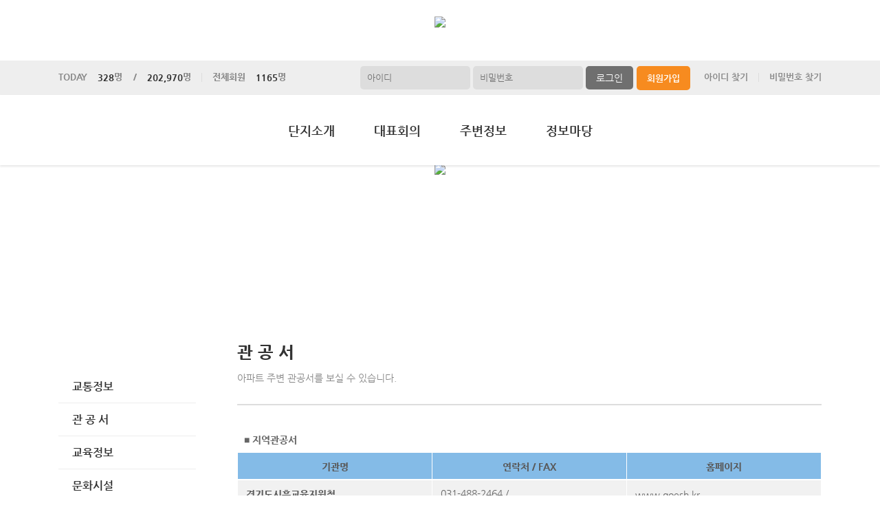

--- FILE ---
content_type: text/html; charset=UTF-8
request_url: https://www.kgang.aptstory.com/web/?codeSeq=67
body_size: 33578
content:
<!DOCTYPE html>
<html>
<head>
        <title>시흥장현금강펜테리움센트럴파크</title>
<link rel="SHORTCUT ICON" href="/attachFile/Organization/20220525_0J0R8TTJUZ.png" />
<link rel="canonical" href="https://kgang.aptstory.com/" />    

<meta http-equiv="Content-Type" content="text/html; charset=utf-8">
<meta name="apple-mobile-web-app-title" content="아파트홈페이지">
<meta name="robots" content="index,follow"/>
<meta name="description" content="아파트앱,아파트홈페이지,관리비조회,전자투표,주차관제,입주예약,커뮤니티,아파트스토리">
<meta name="keyword" content="시흥장현금강펜테리움센트럴파크,  아파트 앱, 아파트 홈페이지">
<meta name="author" content="아파트스토리" />

<meta property='og:type' content="website">
<meta property="og:title" content="시흥장현금강펜테리움센트럴파크">
<meta property="og:url" content="https://kgang.aptstory.com/">
<meta property="og:image" content="/images/login/og/_og_image.jpg">
<meta property="og:description" content="아파트앱,아파트홈페이지,관리비조회,전자투표,주차관제,입주예약,커뮤니티,아파트스토리">

<meta name="twitter:card" content="summary">
<meta name="twitter:title" content="시흥장현금강펜테리움센트럴파크">
<meta name="twitter:url" content="https://kgang.aptstory.com/">
<meta name="twitter:image" content="/images/login/og/_og_image.jpg">
<meta name="twitter:description" content="아파트앱,아파트홈페이지,관리비조회,전자투표,주차관제,입주예약,커뮤니티,아파트스토리">
    <link rel="stylesheet" href="https://resource.aptstory.com/framework/bootstrap/apt-theme.css">
    <link rel="stylesheet" href="https://resource.aptstory.com/framework/bootstrap-icons/bootstrap-icons.css">
<link rel="stylesheet" href="https://resource.aptstory.com/plugin/swiper/swiper-bundle.min.css">
<link rel="stylesheet" href="/css/common_style.css?211124">
<link type="text/css" href="/css/ui-lightness/jquery-ui-1.8.16.custom.css" rel="stylesheet"><link rel="stylesheet" type="text/css" href="/css/common_H.css" />
<link rel="stylesheet" type="text/css" href="/css/sub_v2_H.css" />
<link rel="stylesheet" type="text/css" href="/css/gnb/gnb-h.css" />

<script type="text/javascript" src="/js/jquery/jquery-1.9.1.min.js"></script>
<script type="text/javascript" src="https://resource.aptstory.com/framework/bootstrap/js/bootstrap.bundle.min.js?4.6.0"></script>
<!--<script type="text/javascript" src="https://resource.aptstory.com/plugin/swiper/swiper-bundle.min.js"></script>-->
<!-- <script type="text/javascript" src="https://resource.aptstory.com/js/jquery.slim.min.js"></script> -->

<!--<script type="text/javascript" src="/js/jquery-1.8.0.min.js"></script>-->
<script type="text/javascript" src="/js/jquery-1.7.2.min.js"></script>
<script type="text/javascript" src="/js/jquery-ui-1.8.17.custom.min.js"></script>
<script type="text/javascript" src="/js/tabcontent.js"></script>
<script type="text/javascript"  src="/js/common.js"></script>
<script type="text/javascript" src="/js/_js_flashLoad.js"></script>

<script type="text/javascript">
    function bluring(){
        if(event.srcElement.tagName == "A"||event.srcElement.tagName == "IMG") {document.body.focus(); }
    }
    document.onfocusin=bluring;
</script>

<script type="text/javascript">
    $(document).ready(function(){
        $('.gnb').hover(
            function(){
                $('.gnb .dept1 div ul').stop().slideDown(300);
                $('.gnbMenu_bg').stop().slideDown(300);

            },
            function(){
                $('.gnb .dept1 div ul').slideUp(200);
                $('.gnbMenu_bg').slideUp(200);
            }
        )

        $('.gnb-N2').hover(
            function(){
                $('.gnb-N2 .dept1-N2 div ul').stop().slideDown(300);
                $('.gnbMenu_bg').stop().slideDown(300);

            },
            function(){
                $('.gnb-N2 .dept1-N2 div ul').slideUp(200);
                $('.gnbMenu_bg').slideUp(200);
            }
        )
    })
</script>

<script type="text/javascript">
    var jsMobileURL = window.location.hostname;
    function zeroweb_SetCookie(cKey, cValue)
    {
        //alert('set')
        var expireminute = 30; //분단위....
        var exdate = new Date();
        exdate.setMinutes(exdate.getMinutes()+expireminute);
        document.cookie = cKey +  "=" + escape(cValue) + ";expires="+exdate.toUTCString();
    }
    function zeroweb_GetCookie(cKey) {
        //alert('Get')
        var allcookies = document.cookie;
        var cookies = allcookies.split("; ");
        for (var i = 0; i < cookies.length; i++)
        {
            var keyValues = cookies[i].split("=");
            if (keyValues[0] == cKey) {
                return unescape(keyValues[1]);
            }
        }
        return "";
    }

    var UserAgent = navigator.userAgent;
    if (UserAgent.match(/iPhone|iPod|Android|Windows CE|BlackBerry|Symbian|Windows Phone|webOS|Opera Mini|Opera Mobi|POLARIS|IEMobile|lgtelecom|nokia|SonyEricsson/i) != null || UserAgent.match(/LG|SAMSUNG|Samsung/) != null)
    {
      if (!zeroweb_GetCookie("zeroweb_is_mobile"))
      {
          if( String(window.location).match(/aptStoryMobile/) )
          {
              //alert('22');
              zeroweb_SetCookie("zeroweb_is_mobile", true);
          }
          else
          {     jsMobileURL=jsMobileURL.replace('www.', '');
             // console.log(jsMobileURL);
              alert('모바일 홈페이지로 이동합니다.');
              parent.location.replace("https://m." + jsMobileURL);
          }
      }
    }

</script>
<script type="text/javascript">

    function mainLinkMoveUrlFree(category_, bSeq_, codeSeq_){
        window.location.href = category_ + "page.apt?codeSeq=" + codeSeq_ + "&bSeq=" + bSeq_+"&do=view" ;
    }

    function openPollPop(bseq_){
        window.open("/common/poll.php?mode=INS&bseq=" + bseq_, "poll", "width=720px, height=420px, resizeable=no, scrollbars=yes, left=200, top=300, menubar=no, toolbar=no");
    }

    // 최근게시물 ( 현재 사용 안함 )
    function linkMoveUrl(_recentFolder, _bseq, _menuCode,  _isSecret,  _WriterID, _ssUSERID, _ssUSERAUTH){
        alert('로그인 후 이용가능합니다.');    }
</script>
</head>
<body>
<div id="wrap">
    <div class="top_logo"><a href="/" ><img id="LOGO" src="/attachFile/Organization/20220525_2FVE4RH4JU.png" /></a></div>	
<script type="text/javascript">
    var gAptInfoID = "FD0771";
    var isLoginIng = false;
    function chkForm(is_submit){
        // 로그인버튼 중복클릭 방지
        if (isLoginIng) {
            return false;
        }
        isLoginIng = true;

        if(typeof(is_submit) == "undefined") is_submit = false;

        if($("#tbID").val() == ""){
            alert("아이디를 입력해주세요.");
            return false;
        }	
        if($("#tbPWD").val() == ""){
            alert("패스워드를 입력해주세요.");
            return false;
        }

        setTimeout(function () {
            isLoginIng = false;
        }, 3000)

        $("#loginForm").attr("action", "/comExec/procLogin.php");		
        $("#loginForm").attr("method", "post");

        if(is_submit) {
            $("#loginForm").submit();
        }
        else {
            return true;
        }
    }
</script>
<style type="text/css">
    .input_blur   {background: #fff url("/images/login/Main_new/id_bg.gif") 10px 7px no-repeat; height:16px; width:450px;}
    .input_focus   { background: #fff ; color: #000;height:16px;width:450px}
    .input_blur2   {background: #fff url("/images/login/Main_new/pw_bg.gif") 10px 7px no-repeat; height:16px; width:450px;}
    .input_focus2   { background: #fff ; color: #000;height:16px;width:450px}
</style>

<div class="top_func_wrap">
    <div class="top_func">
        <ul class="counting">
            <li><span>TODAY<b>328</b>명&nbsp;&nbsp;&nbsp;&nbsp;/<b>202,970</b>명</span></li>
            <li><span>전체회원<b>1165</b>명</span></li>
        </ul>
        <div class="login_area">
                        <form name="loginForm" id="loginForm" onsubmit="return chkForm()" >
            <div class="off" >
                <div class="find_login">
                    <a href="/member/agreement.apt" class="lo1">회원가입</a>
                    <a href="/member/findIDPWD.apt?find=id" class="lo2">아이디 찾기</a>
                    <a href="/member/findIDPWD.apt?find=pw" class="lo3">비밀번호 찾기</a>
                </div>
                <div class="func_login">
                    <input type="text" id="tbID" name="tbID"  class='id_area input_blur'   value="" placeholder="아이디" onFocus="this.className='input_focus'" onBlur="if ( this.value == '' ) { this.className='input_blur' }" />
                    <input type="password" class="tbPWD input_blur2" id="tbPWD" name="tbPWD" placeholder="비밀번호" onFocus="this.className='input_focus2'" onBlur="if ( this.value == '' ) { this.className='input_blur2' }"  />
                    <a href="javascript:submit()" class="btn_login">
                        <input type="submit" value="로그인">
                    </a>
                </div>
<!--				<div class="id_save_area">
                    <input type="checkbox"  id="remember_id" name="remember_id" style="padding-bottom:2px"  >
                    <span style="font-size:11px; margin-top:2px; font-weight:bold">아이디저장 </span>
                </div>-->
                <div style="clear:both;"></div>
            </div>
            </form>
                    </div>				
    </div>			
</div><div class="gnbMenu_container-N2" style="z-index:1000" >
    <div class="gnbMenu_wrap-N2" >
        <ul class="gnb-N2" >
   
    <li class="dept1-N2">
        <h2 >
            <a href='/web/?codeSeq=21' >단지소개</a>            
        </h2 >
        <div class="dept2_wrap1-N2" >
            <ul>
            <li><a href='/web/?codeSeq=21'>단 지 소 개</a></li><li><a href='/web/?codeSeq=321'>입 지 환 경</a></li><li><a href='/web/?codeSeq=245'>단지배치도</a></li><li><a href='/web/?codeSeq=334'>커 뮤 니 티</a></li><li><a href='/web/?codeSeq=52'>평 형 보 기</a></li><li><a href='/web/?codeSeq=24'>사진갤러리</a></li><li><a href='/web/?codeSeq=22'>오 시 는 길</a></li>  
            </ul>
        </div>
    </li>
   
    <li class="dept1-N2">
        <h2 >
            <a href='/web/?codeSeq=13007' >대표회의</a>            
        </h2 >
        <div class="dept2_wrap1-N2" >
            <ul>
            <li><a href='/web/?codeSeq=13007'>층간소음관리위원</a></li><li><a href='/web/?codeSeq=13005'>송주회의공지</a></li><li><a href='/web/?codeSeq=13003'>장기수선계획서</a></li><li><a href='/web/?codeSeq=13004'>안전관리계획서</a></li>  
            </ul>
        </div>
    </li>
   
    <li class="dept1-N2">
        <h2 >
            <a href='/web/?codeSeq=65' >주변정보</a>            
        </h2 >
        <div class="dept2_wrap1-N2" >
            <ul>
            <li><a href='/web/?codeSeq=65'>교통정보</a></li><li><a href='/web/?codeSeq=67'>관 공 서</a></li><li><a href='/web/?codeSeq=66'>교육정보</a></li><li><a href='/web/?codeSeq=68'>문화시설</a></li><li><a href='/web/?codeSeq=179'>주변상가</a></li>  
            </ul>
        </div>
    </li>
   
    <li class="dept1-N2">
        <h2 >
            <a href='/web/?codeSeq=499' >정보마당</a>            
        </h2 >
        <div class="dept2_wrap1-N2" >
            <ul>
            <li><a href='/web/?codeSeq=499'>정보마당 메인</a></li><li><a href='/web/?codeSeq=502'>여행이야기</a></li><li><a href='/web/?codeSeq=504'>전국수다방</a></li><li><a href='/web/?codeSeq=501'>이  벤  트</a></li><li><a href='/web/?codeSeq=505'>생활케어</a></li><li><a href='/web/?codeSeq=507'>부동산정보</a></li><li><a href='/web/?codeSeq=503'>생 활 정 보</a></li>  
            </ul>
        </div>
    </li>
</ul>    </div>
</div><div id="mid_area" style="z-index:1">
    <div class='topImg'><img src='/attachFile/Organization/20220525_92BZM74JH0.jpg'></div><div class="gnbMenu_bg"></div>
</div>	<div id="container">
		<div class="leftarea">
			<div class="left_Menu_area" >
    <h1 class="lnbtitle" >주변정보</h1>
    <ul class="lnb" >
    <li><a href='/web/?codeSeq=65' title='교통정보'> 교통정보</a></li><li><a href='/web/?codeSeq=67' title='관 공 서'> 관 공 서</a></li><li><a href='/web/?codeSeq=66' title='교육정보'> 교육정보</a></li><li><a href='/web/?codeSeq=68' title='문화시설'> 문화시설</a></li><li><a href='/web/?codeSeq=179' title='주변상가'> 주변상가</a></li>    </ul>
<ul class="left_common">
				
</ul>
</div>		</div>
		<div id="contents">
            <h3 class="title">관 공 서 </h3>
<h5 class="title_sub">아파트 주변 관공서를 보실 수 있습니다.</h5>
<!--page-contents //--><!--/common/institutionInfo.php //--><div class="content_box">
        <h3 class="aptInfo_title"></h3>
            	
    <!--page-contents //--><!--/common/institutionInfo.php //--><script type="text/javascript">

	function newInst(){

		$("#newTransInfo").css("display", "block");
	}

	function chkInst(){

		if($("#routeNo").val() == ""){
			alert();
			return;
		}

		$("#transForm").attr("action", "/aptAdm/exec/procInstitutionInput.php");
		$("#transForm").attr("method", "post");
		$("#transForm").attr("target", "frmExec");
		$("#transForm").submit();

	}

	function delTrans(delSeq_){

		if(!confirm("삭제하시겠습니까?")){
			return;
		}

		$("#transForm").attr("action", "/aptAdm/exec/procInstitutionDel.php");
		$("#transForm").attr("method", "post");
		$("#hidSeq").attr("value", delSeq_);
		$("#transForm").attr("target", "frmExec");
		$("#transForm").submit();

	}
</script>

<style type="text/css">
	#tranTable td{border-bottom:1px solid gray;}
	.transName{text-align:left; text-indent:10px; font-weight:bold;}
	.board-boxline{margin-top:7px;}
	input[type=button]{font-weight:bold; margin:5px; padding:5px; border:1px solid black;}
	.category{background:#e1c71b}	
	.category1{background:#ea8a1a}
	.category_etc{background:#81c419}
	table tr td { height:38px}
</style>



			<table width='673' border='0' cellpadding='5' cellspacing='1' class='board-boxline'>
                <tr>
                    <td class='transName'>
                        <strong>■ 지역관공서</strong>
                    </td>
                </tr>
            </table>
		
					<table width='673' height='25' border='0' cellpadding='5' cellspacing='1' style='table-layout: fixed'>
					<tr bgcolor='#84bbe7'>
						<td align='center' style='border:1px solid #fff'>
							<font color='#595959'><strong>기관명</strong></font>
						</td>
						<td align='center' style='border:1px solid #fff'>
							<font color='#595959'><strong>연락처 / FAX</strong></font>
						</td>
						<td align='center' style='border:1px solid #fff'>
							<font color='#595959'><strong>홈페이지</strong></font>
						</td>
					</tr>
				</table>
				
                    
            <table width='673' height='25' border='0' cellpadding='5' cellspacing='1' style='table-layout: fixed;'>
                <tr bgcolor='#f1f1f1'>
                    <td align='left'  style='border-bottom:1px solid #a7a7a7; padding-left:12px; border:1px solid #fff'>
                       
                            <font color='#595959'><strong>경기도시흥교육지원청</strong></font>
                    </td>
                    <td align='left' style='border-bottom:1px solid #808080; height:25px; padding-left:12px; border:1px solid #fff'>
						031-488-2464 /  
                    </td>
                    <td align='left' style='border-bottom:1px solid #808080; padding-left:12px; border:1px solid #fff'>
						<span style='display:inline-block; width:230px; text-overflow:ellipsis; white-space:nowrap; overflow:hidden'><a href='http://www.goesh.kr' target='_blank'>www.goesh.kr</a></span>
                    </td>
                </tr>
                <!-- tr bgcolor='#f1f1f1'>
                    <td colspan='2' align='left' style='min-height:50px; padding:10px'>
						
                    </td>
                </tr -->
            </table>
	
                    
            <table width='673' height='25' border='0' cellpadding='5' cellspacing='1' style='table-layout: fixed;'>
                <tr bgcolor='#f1f1f1'>
                    <td align='left'  style='border-bottom:1px solid #a7a7a7; padding-left:12px; border:1px solid #fff'>
                       
                            <font color='#595959'><strong>수원지방법원 안산지원</strong></font>
                    </td>
                    <td align='left' style='border-bottom:1px solid #808080; height:25px; padding-left:12px; border:1px solid #fff'>
						031-481-1114 /  
                    </td>
                    <td align='left' style='border-bottom:1px solid #808080; padding-left:12px; border:1px solid #fff'>
						<span style='display:inline-block; width:230px; text-overflow:ellipsis; white-space:nowrap; overflow:hidden'><a href='http://suwon.scourt.go.kr' target='_blank'>suwon.scourt.go.kr</a></span>
                    </td>
                </tr>
                <!-- tr bgcolor='#f1f1f1'>
                    <td colspan='2' align='left' style='min-height:50px; padding:10px'>
						
                    </td>
                </tr -->
            </table>
	
                    
            <table width='673' height='25' border='0' cellpadding='5' cellspacing='1' style='table-layout: fixed;'>
                <tr bgcolor='#f1f1f1'>
                    <td align='left'  style='border-bottom:1px solid #a7a7a7; padding-left:12px; border:1px solid #fff'>
                       
                            <font color='#595959'><strong>경기도청</strong></font>
                    </td>
                    <td align='left' style='border-bottom:1px solid #808080; height:25px; padding-left:12px; border:1px solid #fff'>
						031-120 /  
                    </td>
                    <td align='left' style='border-bottom:1px solid #808080; padding-left:12px; border:1px solid #fff'>
						<span style='display:inline-block; width:230px; text-overflow:ellipsis; white-space:nowrap; overflow:hidden'><a href='http://www.gg.go.kr' target='_blank'>www.gg.go.kr</a></span>
                    </td>
                </tr>
                <!-- tr bgcolor='#f1f1f1'>
                    <td colspan='2' align='left' style='min-height:50px; padding:10px'>
						
                    </td>
                </tr -->
            </table>
	
                    
            <table width='673' height='25' border='0' cellpadding='5' cellspacing='1' style='table-layout: fixed;'>
                <tr bgcolor='#f1f1f1'>
                    <td align='left'  style='border-bottom:1px solid #a7a7a7; padding-left:12px; border:1px solid #fff'>
                       
                            <font color='#595959'><strong>시흥시보건소</strong></font>
                    </td>
                    <td align='left' style='border-bottom:1px solid #808080; height:25px; padding-left:12px; border:1px solid #fff'>
						031-310-5813 /  
                    </td>
                    <td align='left' style='border-bottom:1px solid #808080; padding-left:12px; border:1px solid #fff'>
						<span style='display:inline-block; width:230px; text-overflow:ellipsis; white-space:nowrap; overflow:hidden'><a href='http://' target='_blank'></a></span>
                    </td>
                </tr>
                <!-- tr bgcolor='#f1f1f1'>
                    <td colspan='2' align='left' style='min-height:50px; padding:10px'>
						
                    </td>
                </tr -->
            </table>
	
                    
            <table width='673' height='25' border='0' cellpadding='5' cellspacing='1' style='table-layout: fixed;'>
                <tr bgcolor='#f1f1f1'>
                    <td align='left'  style='border-bottom:1px solid #a7a7a7; padding-left:12px; border:1px solid #fff'>
                       
                            <font color='#595959'><strong>시흥세무서</strong></font>
                    </td>
                    <td align='left' style='border-bottom:1px solid #808080; height:25px; padding-left:12px; border:1px solid #fff'>
						031-310-7200 /  
                    </td>
                    <td align='left' style='border-bottom:1px solid #808080; padding-left:12px; border:1px solid #fff'>
						<span style='display:inline-block; width:230px; text-overflow:ellipsis; white-space:nowrap; overflow:hidden'><a href='http://j.nts.go.kr/sh' target='_blank'>j.nts.go.kr/sh</a></span>
                    </td>
                </tr>
                <!-- tr bgcolor='#f1f1f1'>
                    <td colspan='2' align='left' style='min-height:50px; padding:10px'>
						
                    </td>
                </tr -->
            </table>
	
                    
            <table width='673' height='25' border='0' cellpadding='5' cellspacing='1' style='table-layout: fixed;'>
                <tr bgcolor='#f1f1f1'>
                    <td align='left'  style='border-bottom:1px solid #a7a7a7; padding-left:12px; border:1px solid #fff'>
                       
                            <font color='#595959'><strong>시흥시청</strong></font>
                    </td>
                    <td align='left' style='border-bottom:1px solid #808080; height:25px; padding-left:12px; border:1px solid #fff'>
						031-310-2114 /  
                    </td>
                    <td align='left' style='border-bottom:1px solid #808080; padding-left:12px; border:1px solid #fff'>
						<span style='display:inline-block; width:230px; text-overflow:ellipsis; white-space:nowrap; overflow:hidden'><a href='http://www.siheung.go.kr' target='_blank'>www.siheung.go.kr</a></span>
                    </td>
                </tr>
                <!-- tr bgcolor='#f1f1f1'>
                    <td colspan='2' align='left' style='min-height:50px; padding:10px'>
						
                    </td>
                </tr -->
            </table>
	
			<table width='673' border='0' cellpadding='5' cellspacing='1' class='board-boxline'>
                <tr>
                    <td class='transName'>
                        <strong>■ 중앙관공서</strong>
                    </td>
                </tr>
            </table>
		
					<table width='673' height='25' border='0' cellpadding='5' cellspacing='1' style='table-layout: fixed'>
					<tr bgcolor='#84bbe7'>
						<td align='center' style='border:1px solid #fff'>
							<font color='#595959'><strong>기관명</strong></font>
						</td>
						<td align='center' style='border:1px solid #fff'>
							<font color='#595959'><strong>연락처 / FAX</strong></font>
						</td>
						<td align='center' style='border:1px solid #fff'>
							<font color='#595959'><strong>홈페이지</strong></font>
						</td>
					</tr>
				</table>
				
                    
            <table width='673' height='25' border='0' cellpadding='5' cellspacing='1' style='table-layout: fixed;'>
                <tr bgcolor='#f1f1f1'>
                    <td align='left'  style='border-bottom:1px solid #a7a7a7; padding-left:12px; border:1px solid #fff'>
                       
                            <font color='#595959'><strong>국민연금</strong></font>
                    </td>
                    <td align='left' style='border-bottom:1px solid #808080; height:25px; padding-left:12px; border:1px solid #fff'>
						1355 /  
                    </td>
                    <td align='left' style='border-bottom:1px solid #808080; padding-left:12px; border:1px solid #fff'>
						<span style='display:inline-block; width:230px; text-overflow:ellipsis; white-space:nowrap; overflow:hidden'><a href='http://www.nps.or.kr' target='_blank'>www.nps.or.kr</a></span>
                    </td>
                </tr>
                <!-- tr bgcolor='#f1f1f1'>
                    <td colspan='2' align='left' style='min-height:50px; padding:10px'>
						
                    </td>
                </tr -->
            </table>
	
                    
            <table width='673' height='25' border='0' cellpadding='5' cellspacing='1' style='table-layout: fixed;'>
                <tr bgcolor='#f1f1f1'>
                    <td align='left'  style='border-bottom:1px solid #a7a7a7; padding-left:12px; border:1px solid #fff'>
                       
                            <font color='#595959'><strong>건강보험</strong></font>
                    </td>
                    <td align='left' style='border-bottom:1px solid #808080; height:25px; padding-left:12px; border:1px solid #fff'>
						1577-1000 /  
                    </td>
                    <td align='left' style='border-bottom:1px solid #808080; padding-left:12px; border:1px solid #fff'>
						<span style='display:inline-block; width:230px; text-overflow:ellipsis; white-space:nowrap; overflow:hidden'><a href='http://www.nhis.or.kr' target='_blank'>www.nhis.or.kr</a></span>
                    </td>
                </tr>
                <!-- tr bgcolor='#f1f1f1'>
                    <td colspan='2' align='left' style='min-height:50px; padding:10px'>
						
                    </td>
                </tr -->
            </table>
	
                    
            <table width='673' height='25' border='0' cellpadding='5' cellspacing='1' style='table-layout: fixed;'>
                <tr bgcolor='#f1f1f1'>
                    <td align='left'  style='border-bottom:1px solid #a7a7a7; padding-left:12px; border:1px solid #fff'>
                       
                            <font color='#595959'><strong>국토교통부</strong></font>
                    </td>
                    <td align='left' style='border-bottom:1px solid #808080; height:25px; padding-left:12px; border:1px solid #fff'>
						1599-0001  /  
                    </td>
                    <td align='left' style='border-bottom:1px solid #808080; padding-left:12px; border:1px solid #fff'>
						<span style='display:inline-block; width:230px; text-overflow:ellipsis; white-space:nowrap; overflow:hidden'><a href='http://www.molit.go.kr' target='_blank'>www.molit.go.kr</a></span>
                    </td>
                </tr>
                <!-- tr bgcolor='#f1f1f1'>
                    <td colspan='2' align='left' style='min-height:50px; padding:10px'>
						
                    </td>
                </tr -->
            </table>
	
                    
            <table width='673' height='25' border='0' cellpadding='5' cellspacing='1' style='table-layout: fixed;'>
                <tr bgcolor='#f1f1f1'>
                    <td align='left'  style='border-bottom:1px solid #a7a7a7; padding-left:12px; border:1px solid #fff'>
                       
                            <font color='#595959'><strong>국민신문고</strong></font>
                    </td>
                    <td align='left' style='border-bottom:1px solid #808080; height:25px; padding-left:12px; border:1px solid #fff'>
						110 /  
                    </td>
                    <td align='left' style='border-bottom:1px solid #808080; padding-left:12px; border:1px solid #fff'>
						<span style='display:inline-block; width:230px; text-overflow:ellipsis; white-space:nowrap; overflow:hidden'><a href='http://www.epeople.go.kr' target='_blank'>www.epeople.go.kr</a></span>
                    </td>
                </tr>
                <!-- tr bgcolor='#f1f1f1'>
                    <td colspan='2' align='left' style='min-height:50px; padding:10px'>
						
                    </td>
                </tr -->
            </table>
	
                    
            <table width='673' height='25' border='0' cellpadding='5' cellspacing='1' style='table-layout: fixed;'>
                <tr bgcolor='#f1f1f1'>
                    <td align='left'  style='border-bottom:1px solid #a7a7a7; padding-left:12px; border:1px solid #fff'>
                       
                            <font color='#595959'><strong>국토교통부 아파트실거래가 </strong></font>
                    </td>
                    <td align='left' style='border-bottom:1px solid #808080; height:25px; padding-left:12px; border:1px solid #fff'>
						1588-0149  /  
                    </td>
                    <td align='left' style='border-bottom:1px solid #808080; padding-left:12px; border:1px solid #fff'>
						<span style='display:inline-block; width:230px; text-overflow:ellipsis; white-space:nowrap; overflow:hidden'><a href='http://rt.molit.go.kr' target='_blank'>rt.molit.go.kr</a></span>
                    </td>
                </tr>
                <!-- tr bgcolor='#f1f1f1'>
                    <td colspan='2' align='left' style='min-height:50px; padding:10px'>
						
                    </td>
                </tr -->
            </table>
	</div>		</div>
	</div>
</div>
<div id="footer">
	<table>
		<tr>
			<td>
				 <a href="/"><img class="footer_logo" src = "/attachFile/Organization/20220525_HJVDUG0V6W.png"  alt="하단로고"></a>
			</td>
			<td>
				<div class="footer_top">
					<a href="javascript:goPrivacy()">개인정보처리방침</a>
				</div>
				<div class="adress">
                    <p><span>경기도 시흥시 장현천로 133</span><span>TEL. 031-404-9391</span><span>FAX. 031-404-9302</span></p>
                    <p><span>kgang.aptstory.com</span><span>시흥장현금강펜테리움센트럴파크 </span>&copy; All Right Reserved</p>
				</div>
			</td>
			<td class="aptstory">
				 <a href="http://aptstory.kr" target="_blank">
					<img alt="아파트스토리" src="/images/login/apt_design_H/logo_double.png" />
				</a>
			</td>
		</tr>
	</table>
</div>

<script type="text/javascript" src="/js/jquery.corner.js"></script>
<script type="text/javascript" src="/js/jquery.xdomainajax.min.js"></script>
<script type="text/javascript">

	$(function () {
		$('.lnb > li > a').click(function(){
			$('.lnb li ul').slideUp();
			$(this).next().slideToggle();
		})
	});

	function goPrivacy(){
		window.open("/common/Mypage/privacy.apt", "개인정보처리방침", "width=700, height=700, left=150, top=100, menubar=no, location=no, resizable=no, scrollbars=yes, toolbar=no");
	}
</script>
<script type="text/javascript" src="/js/popUp.js"></script>
<!-- <div class="f_quick">
    <a href="https://play.google.com/store/apps/details?id=com.aptstory.apps.apt&hl=ko" target="_blank">
        <img src="/images/login/Main_new/floating_app.png" alt="앱 다운로드">
    </a>
    <a href="https://www.aptstory.kr/home/homepage.php?homefile=s3_2.html" target="_blank">
        <img src="/images/login/Main_new/floating_patent.png" alt="주차관제">
    </a>
</div> -->


<!-- modal : aptstory service -->
<!-- <div class="pop_service">
    <a type="button" class="mt-3 pt-3 small btn-link text-primary button blinking" data-toggle="modal" data-target="#aptstoryServiceModal">
        <img src="/images/login/Main_new/floating_service.png" alt="주요기능">
    </a>
</div>

<div class="modal fade" id="aptstoryServiceModal" tabindex="-1" aria-hidden="true">
    <div class="modal-dialog modal-dialog-centered modal-dialog-scrollable" style="pointer-events:auto;">
        <iframe class="w-100 h-75 border-0 rounded-lg" src="https://resource.aptstory.com/pages/feature-intro/modal/aptstory-service/index.html" style="max-height:640px;"></iframe>
        <div class="w-100 text-center">
            <button type="button" class="btn bg-white rounded-circle shadow-sm mt-3 p-4 line-height-0" data-dismiss="modal"><i class="i-close"></i></button>
        </div>
    </div>
</div> -->

<!--sustaining session-->
<script src="/js/aptstory/ping.js"></script>
<!-- site vist counter -->
<script src="/js/aptstory/logging.js"></script>

<script>
setTimeout(function(){
$('.event-image').attr('style','width: 100%;margin-top:0px;');
}, 1000);
</script>

<!--IE 종료-->
<script>
if (window.document.documentMode) {
//    var ie_html = "IE no no";
    var ie_html = ""
        + "<a href='/aStoryCommunity/page.apt?codeSeq=aptstory_noti&bSeq=85&do=view'> <!-- 링크 바꾸기 -->"
        + "  <div><img src='/images/login/banner/topBanner_img.png?2022010702' alt='ie지원종료'></div>"
        + "  <div class='top-bn-btn'><img src='/images/login/banner/topBanner_btn.png' alt='자세히보기'></div>"
        + "</a>";

    var ie_notice = $("<div>").html(ie_html);
    ie_notice.addClass('top-bn');
    ie_notice.show();
    $('body').prepend(ie_notice).css('padding-top','56px');;
}
</script>
<!-- Google tag (gtag.js) -->
<script async src="https://www.googletagmanager.com/gtag/js?id=G-76P67GRX00"></script>
<script>
    window.dataLayer = window.dataLayer || [];
    function gtag(){dataLayer.push(arguments);}
    gtag('js', new Date());

    gtag('config', 'G-76P67GRX00');
</script>
</body>
</html>

--- FILE ---
content_type: text/css
request_url: https://www.kgang.aptstory.com/css/sub_v2_H.css
body_size: 32239
content:
/*

2015. 5. 18
2번째 디자인을 적용한 CSS
*/

/* Common */
.btn_write { float:right; }

#container	{width: 1110px; margin: 50px auto 0; *zoom:1 }
#container:after { content:""; display:block; clear:both}
#container img {max-width:100%;}
#container #contents {float:right; width:850px; min-height:400px;}
#container #contents .title	{position:relative; margin:10px 0 15px; font-size:24px; color:#333;}
#container #contents .title_sub {font-weight:400; color:#888;}
#container #contents .title	span {position:absolute; right:0; font-weight:500; font-size:13px; color:#888; }
#container #contents .title	span::before {display:inline-block; content:''; width:15px; height:15px; background:url('/images/login/apt_design_G/ico_home.png') center no-repeat; vertical-align:top;}
#container #contents .content_box .contents_area { width:850px; min-height:400px; background:url('../images/sub/apt_top_bg.gif') repeat-x 0 0; *zoom:1; }
#container #contents .content_box .contents_area:after { content:""; display:block; clear:both }

/* Sub Contents */
#container #contents .content_box {width: 850px;}
#container #contents .content_box .aptInfo_title {margin:30px 0; border-bottom:2px solid #ddd;}
#container #contents .content_box .aptInfo_title span { background:url('../images/sub/sub_circle.gif') no-repeat 0 1px; font-size:15px; color:#4c89dc; padding-left:18px;  }
#container #contents .content_box .aptinfo_table {width:850px; height:558px; background:url('../images/info/aptinfo_bg.gif') no-repeat; margin-top:40px; margin-bottom:50px; border:1px solid #ffffff }
#container #contents .content_box .aptinfo_table table { width:740px; margin-left:54px; margin-top:52px}
#container #contents .content_box .aptinfo_table table.apt_table tbody tr th { background:#f2eee4; border:1px solid #e0dace}
#container #contents .content_box .aptinfo_table table.apt_table tbody tr td { height:30px; padding-left:10px; border:1px solid #e0dace }

#container .rightarea	{float: right; width: 179px; }


/* vote contents */
/* #container	{width: 1110px; margin: 0 auto; *zoom:1 } */
#container:after { content:""; display:block; clear:both}
#container #contents_sujainVote {width:850px; margin:0 auto;  }
#container #contents_sujainVote .title	{position:relative; height: 23px; margin-bottom:10px;  font-size:15px; color:#1054a7; border-left:10px solid #bababa; border-bottom:2px solid #bababa; padding-left:7px; font-size:17px }
#container #contents_sujainVote .title_sub { background:url('../images/sub/sub_triangle.gif') no-repeat; padding-left:14px; margin-bottom:5px; margin-top:20px; }
#container #contents_sujainVote .title	span {position:absolute; right:0; padding-right:15px; font-size:11px; color:#939393 }
#container #contents_sujainVote .content_box .contents_area { width:850px; min-height:400px; background:url('../images/sub/apt_top_bg.gif') repeat-x 0 0; *zoom:1; padding-top:30px;  }
#container #contents_sujainVote .content_box .contents_area:after { content:""; display:block; clear:both }

/* vote  Sub Contents */
#container #contents_sujainVote .content_box {width: 850px; min-height:600px }
#container #contents_sujainVote .content_box .aptInfo_title { height:30px; padding-top:45px; border-bottom:2px solid #5993dd; margin-top:-60px }
#container #contents_sujainVote .content_box .aptInfo_title span { background:url('../images/sub/sub_circle.gif') no-repeat 0 1px; font-size:15px; color:#4c89dc; padding-left:18px;  }
#container #contents_sujainVote .content_box .aptinfo_table {width:850px; height:558px; background:url('../images/info/aptinfo.gif') no-repeat; margin-top:40px; margin-bottom:50px; border:1px solid #ffffff }
#container #contents_sujainVote .content_box .aptinfo_table table { width:625px; margin-left:54px; margin-top:52px}
#container #contents_sujainVote .content_box .aptinfo_table table.apt_table tbody tr th { background:#f2eee4; border:1px solid #e0dace}
#container #contents_sujainVote .content_box .aptinfo_table table.apt_table tbody tr td { height:28px; padding-left:5px; border:1px solid #e0dace }

#container .rightarea	{float: right; width: 179px; }



.member_box_login	{width: 189px; height: 98px; margin-bottom: 12px;  background:url(../images/common/bg_com2.gif) 0 0 no-repeat; position:relative; }
.member_box_login .id_area {width: 90px; height: 17px; line-height:17px; position:absolute; left:15px; top:14px; border: solid 1px #ddd;}
.member_box_login .pass_area {width: 90px; height: 17px; line-height:17px; position:absolute; left:15px; top:39px; border: solid 1px #ddd;}
.member_box_login .id_save {position:absolute; left:114px; top:12px; }
.member_box_login .id_save .radio { vertical-align:0; }
.member_box_login .btn_login { position:absolute; left:115px; top:39px; }
.member_box_login .btns	{ position:absolute; left:5px; top:67px; }

.member_box_logout { width: 189px; height: 180px; margin-bottom: 12px;  background:url(../images/common/bg_com1.gif) 0 0 no-repeat; position:relative; }
.member_box_logout .m_infor	{ position:absolute; left:10px; top:10px; font-size:11px; line-height:18px; }
.member_box_logout .btn_logout { position:absolute; left:120px; top:13px; }
.member_box_logout .member_menu	{ position:absolute; left:10px; top:62px; }
.member_box_logout .member_menu dt { line-height:22px; color:#0047ca; font-weight:bold; }
.member_box_logout .member_menu dd a	{width: 82px; display:inline-block;  line-height:18px; font-size:11px; }
.member_box_logout .member_menu dd a:hover	{text-decoration:none; }
.member_box_logout .modify_menu	{position:absolute; left:10px; top:140px; }



#container .rightarea .location	{padding-right: 10px;  height: 21px; color:#787878; text-align:right; font-size:11px; }
#container .rightarea .sub_util	{width: 179px;}
#container .rightarea .sub_util  li.sub_util1{position:relative;width: 179px; height:70px; padding-bottom: 10px; background:url(../images/common/sub_util1_1.gif) 0 0 no-repeat;}
#container .rightarea .sub_util  li.sub_util1 strong{position:absolute;top:28px; right:8px;font-size:15px;}
#container .rightarea .sub_util  li.sub_util2{position:relative;width: 179px; height:70px; padding-bottom: 10px; background:url(../images/common/sub_util2_1.gif) 0 0 no-repeat; }
#container .rightarea .sub_util  li.sub_util2 strong{position:absolute;top:28px; right:8px;font-size:15px;}
#container .rightarea .sub_util  li.sub_util3{position:relative;width: 179px; height:70px; padding-bottom: 10px; background:url(../images/common/sub_util3_1.gif) 0 0 no-repeat; }
#container .rightarea .sub_util  li.sub_util3 strong{position:absolute;top:28px; right:8px;font-size:15px;}
#container .rightarea .sub_util  li.sub_util4{position:relative;width: 179px; height:70px;padding-bottom: 10px; background:url(../images/common/sub_util4_1.gif) 0 0 no-repeat; }
#container .rightarea .sub_util  li.sub_util4 strong{position:absolute;top:20px; right:15px;font-size:15px;text-align:center;}
#container .rightarea .sub_util  li.sub_util5{position:relative;width: 179px; height:70px; padding-bottom: 10px; background:url(../images/common/sub_util5_1.gif) 0 0 no-repeat; }
#container .rightarea .sub_util  li.sub_util5 strong{position:absolute;top:20px; right:8px;font-size:15px;text-align:center;}

#main_content_wrap	{width: 1110px; padding-bottom: 20px;  overflow:hidden; margin: 0 auto; }

.color_org{color:#ff5a00;}




/*대표회의*/
.banner_area{width:100%;}


/* 아파트 갤러리 */
#container #contents .content_box .contents_area dl.gal {float:left; width:204px; height:230px; margin:25px 20px 0px 25px; display:inline}
#container #contents .content_box .contents_area dl.gal dt {text-align:center; margin-top:5px; font-weight:bold; width:204px; text-overflow:ellipsis; overflow:hidden; white-space:nowrap}
#container #contents .content_box .aptsub_area_top { height:30px; background:url('../images/sub/sub_apt_img0.jpg') no-repeat 100% 0; padding-top:45px }

/* Paging */
/* .apt_paging {clear:both; margin-top:15px }
.apt_paging ul {width:330px; height:23px; margin:0 auto; text-align:center }
.apt_paging ul li { display:inline; width:18px; text-align:center; padding:2px; cursor:pointer; font:bold 13px dotum }
.apt_paging ul li img { vertical-align:middle }
.apt_paging ul li.on { color:#d54b00 } */

/* Search area */
.search_area { padding:10px 20px 10px 0; text-align:right; background:#f7f7f7;position:relative; }

/*car Search*/
#car_search {width: 100%;border-bottom: 1px solid #cccccc;margin-bottom: 10px;}
#car_search  .search_area {position:relative;}
#car_search  .search_area .Blacklist {position: absolute;left:5px;bottom:7px;}
#car_search  .search_area .Blacklist button{
background: inherit ; border:none; box-shadow:none; border-radius:0; padding:0; overflow:visible; cursor:pointer;height:30px;width:120px;box-shadow: 0px 1px 3px 1px rgba(141, 141, 141, .3);}
#car_search  .search_area .Blacklist #btnBlacklist {background-color:#368bdd;border-radius:3px;color:#fff;margin-right:5px}
#car_search  .search_area .Blacklist #btnBlacklistDelete {background-color:#fff;border-radius:3px;color:#555}

/* 아파트 배치도 */
.contents_area .reading_glass_area {  }
.contents_area .reading_glass_area .reading_glass { float:right; height:40px; margin:10px 20px 10px 0; font-weight:bold}
.contents_area .reading_glass_area .reading_glass img { vertical-align:middle }
.contents_area .reading_glass_area p { text-align:center }

/* Map */
.contents_area .map { margin-top:10px }
.contents_area .map dl dt { margin:5px 20px }
.contents_area .map dl dd img { margin-left:17px; border:7px solid #d7eaf9 }

/* 게시판 글쓰기 */
.table_wrap_w{ border-collapse:collapse; border:0px solid #d7d7d7 }
.table_wrap_w tbody tr th { background:#eee; border-bottom:1px solid #d7d7d7 }
.table_wrap_w tbody tr td { height:26px; border-bottom:1px solid #d7d7d7; padding-top:3px }
.table_wrap_w tbody tr td .editor {width:98%; height:400px }
.table_wrap_w tbody tr td .file_up1 { margin-bottom:2px }
.btn_area { margin-top:15px; float:right}
.btn_area ul li { float:left; margin-right:3px }

/* 게시판 상세보기 */
.table_wrap_v{ border-collapse:collapse; border-color:#d7d7d7; background:url('../images/common/table_wrap_v.gif') no-repeat; width:850px; height:78px; border-bottom:1px solid #b5b5b5}
.board_title_bg span {font-size:14px; font-weight:bold; padding-left:20px}
.board_title_bg { background:url('../images/common/board_title_bg0.gif') no-repeat; width:850px; height:38px ; }
.table_wrap_v tbody tr th {height:36px}
.table_wrap_v tbody tr td { padding-top:3px ;}
.table_wrap_v tbody tr td .view_area {width:98%; height:400px }
.table_wrap_v tbody tr td .v { width:850px; min-height:400px; padding:20px 0px; word-break:break-all; line-height:1.6;}
.view_tit th { padding-left:14px}

/* 게시판 상세보기-입찰게시판 */
.table_wrap_v3 { border-collapse:collapse; border-color:#d7d7d7; background:url('../images/common/table_wrap_v3.gif') no-repeat; width:850px; height:78px; border-bottom:1px solid #b5b5b5}
.board_title_bg span {font-size:14px; font-weight:bold; padding-left:20px}
.board_title_bg { background:url('../images/common/board_title_bg0.gif') no-repeat; width:850px; height:38px ; }
.table_wrap_v3 tbody tr th {height:36px}
.table_wrap_v3 tbody tr td { text-indent:7px;  padding-top:3px ;}
.table_wrap_v3 tbody tr td .view_area {width:98%; height:400px }
.table_wrap_v3 tbody tr td .v { width:730px; min-height:300px; padding:20px 10px; word-break:break-all; letter-spacing:0.9px;  font-size:13px; line-height:20px}
.view_tit th { padding-left:14px}

/*리스트페이지 (130326) */
.board_top_bind {width:850px !important; background:url('../images/common/board_title_bg.gif') !important; background-repeat:no-repeat; z-index:2; line-height:38px}
@media screen and (-webkit-min-device-pixel-ratio:0) {.board_top_bind {margin-top:-14px;}}
.board_top_bind span {margin-left:15px}
.table_wrap_L{ border-collapse:collapse; border:none; margin-bottom:20px; width:850px; background:url('../images/common/board_title_th.gif') no-repeat; }
.table_wrap_L thead tr th { height:35px; color:#333; line-height:35px}
.table_wrap_L tbody tr td { text-align:center; height:18px; border-bottom:1px solid #d7d7d7; padding-top:3px; }
.table_wrap_L tbody tr td .ellipsis {display:inline-block; width:400px; text-overflow:ellipsis; overflow:hidden; white-space:nowrap}


/* 아파트 갤러리 */
.gallery_area { *zoom:1; margin-bottom:50px }
.gallery_area:after { content:""; display:block; clear:both }
.gallery_area .gal {float:left; width:259px; margin:25px 20px 0px 4px; display:inline;}
.gallery_area .gal .dd, .gallery_area .gal dd { min-height:170px }
.gallery_area .gal .dt, .gallery_area .gal dt {margin:5px 0; font-weight:bold; width:225px; text-overflow:ellipsis; overflow:hidden; white-space:nowrap}
.gallery_area .gal img {width:100% !important; max-height:225px !important;}
.gallery_area .aptsub_area_top { height:30px; background:url('../images/sub/sub_apt_img0.jpg') no-repeat 100% 0; padding-top:45px }



/* 관공서 */
.gov { margin-top:25px; *zoom:1}
.gov:after { display:block; clear:both; content:"" }
.gov_ti { float:left; width:105px; text-align:center; margin-top:30px }
.gov_tab {float:left; background:url('/images/sub/gov_bar.gif') repeat-y 0% 0%; padding-left:18px; width:627px}
.gov_tab tr { height: 35px; font-weight:bold; border-bottom:1px dotted #d7d7d7}
.gov_tab tr td { height: 35px; font-weight:bold; font-weight:normal}

/* 임원 구성도 */
.executive_area { margin-top:20px }
.executive_area .executive_ti { color:#007012; font-weight:bold; text-align:center; font-size:18px; margin-bottom:15px }
.executive_area ul li { margin: 10px 0}
.executive_area .executive .exe_du {position:relative; background:url('/images/sub/executive_bg.gif') no-repeat; width:707px; height:31px; padding:5px 0 0 28px}
.executive_area .executive .exe_du dt,
.executive_area .executive .exe_du dd { float:left; font-weight:bold; font-size:14px;  }
.executive_area .executive .exe_du dt.dt span.po {position:absolute; left:50px; top:6px; width:100px; display:inline-block; margin:5px 0 0 15px}
.executive_area .executive .exe_du dd.dd1 {position:absolute; left:175px; top:11px;  width:110px; text-align:center}
.executive_area .executive .exe_du dd.dd2 {position:absolute; left:300px; top:11px;  width:120px;; text-align:center}
.executive_area .executive .exe_du dd.dd3 {position:absolute; left:460px; top:9px }
.executive_area .executive .exe_du dt.red { color:#fa4c00 }
.executive_area .executive .exe_du dt.yellow { color:#fc9a00 }
.executive_area .executive .exe_du dt.green { color:#31a412 }
.executive_area .executive .exe_du dt.purple { color:#ba66ce }
.executive_area .executive .exe_du dt.blue { color:#3388f1 }

/* sub Blog */
.sub_blog {width: 100%; table-layout:fixed; margin-bottom: 22px}
.sub_blog td {vertical-align:top; height:67px }
.sub_blog dl	{padding-top: 7px; line-height:18px; }
.sub_blog dt	{line-height:18px; }
.sub_blog dt .ellipsis {display:inline-block; width:200px; text-overflow:ellipsis; overflow:hidden; white-space:nowrap }
.sub_blog dt a	{color:#0045a3}
.sub_blog dd	{line-height:18px; height:37px; overflow:hidden }

/* 설문조사 */
.poll_ser { position:relative; border:2px solid #5295e3; padding-bottom:20px; margin-top:30px }
.poll_ser .poll_ico { position:absolute; top:23px; left:20px }
.poll_ser .poll_cont_area { padding-left:113px; margin-top:15px; background:url('/images/sub/poll_bar.gif') no-repeat 75% 100%; _border:1px solid #fff }
.poll_ser .poll_cont_area .poll_que h5 { margin-bottom:10px; color:#5295e3; font-weight:bold }
.poll_ser .poll_cont_area .poll_que .que{ line-height:20px; padding:0 45px 25px 0 }
.poll_ser .poll_chk { margin:20px 0 0 605px  }

/* 주변상가 */
/* .Ad_Content {background:url('../images/login/Ad_detail_bg2_850.gif') no-repeat !important;} */
.Ad_Content {background: none !important; border:1px solid #cdcdcd; border-radius: 10px;}

/* 중고장터 상세보기 */
.table_wrap_v2{ border-collapse:collapse; border-color:#d7d7d7; background:url('../images/common/tablerap_v2.gif') no-repeat; width:850px; height:227px; border-bottom:1px solid #b5b5b5}
.board_title_bg span {font-size:14px; font-weight:bold; padding-left:20px}
.board_title_bg { background:url('../images/common/board_title_bg.gif') no-repeat; width:850px; height:38px ; }
.table_wrap_v2 tbody tr th {height:36px; border-bottom:1px solid #b5b5b5}
.table_wrap_v2 tbody tr td { text-indent:7px;  padding-top:3px ;border-bottom:1px solid #b5b5b5}
.table_wrap_v2 tbody tr td .view_area {width:98%; height:400px }
.table_wrap_v2 tbody tr td .v { width:830px;  min-height:300px; padding:20px 10px; word-break:break-all; letter-spacing:0.9px; font-size:13px }
.view_tit th { padding-left:14px;}



/* 부동산정보 상단 */
.home_div {display: table; padding: 30px 0px; width:100%; line-height: 25px;  border-bottom: 1px solid #eaeaea;
           background:url(/common/MOBILE_N2/images/home_bg.png) right bottom no-repeat;}
.home_name {font-size:24px; font-weight: 600; margin-left: 35px; color: #333;}
.home_name::after {content: "정보제공"; padding: 5px 8px; font-size:12px; background-color: #fee5e5; border-radius: 13px; margin-left:10px; color: red; line-height: 23px;
vertical-align: middle;}
.home_span {font-weight: 500; font-size: 15px; margin-left: 35px; color:#333;}
.home_text {color:#666; font-size: 15px;}
.home_img {border-radius:50%; overflow:hidden; display: table-cell; width:150px; height: 150px; background-color: #eaeaea;
           background:url(/common/MOBILE_N2/images/clear.jpg) center no-repeat;}
.home_profile {width: 100%; height: 100%;}


/* 국민은행 시세정보 */
.sise2 {position:relative; width:850px; min-height:388px; margin-top:10px; margin-bottom:20px}
.sise2 h3 { font-size:17px}
.sise2 .div_line { padding:30px 70px 25px 70px; background:#f4f4f4; margin-bottom:10px }
.sise2 .div_line2 { padding:15px 20px 15px 20px; background:#f4f4f4; margin-bottom:10px }
.sise2 .sise_table{ border-collapse:collapse; border:none; margin-bottom:20px; width:100%; height:78px; margin-top:20px}
.sise2 .sise_table tbody tr:hover {background:#d7d7d7}
.sise2 .sise_table thead tr th { height:35px; color:#333; line-height:35px; border:1px solid #9f9f9f}
.sise2 .sise_table tbody tr td { text-align:center; height:26px; border:1px solid #d7d7d7; padding-top:3px; background-color:#fff }
.sise2 .sise_table tbody tr td .ellipsis {display:inline-block; width:400px; text-overflow:ellipsis; overflow:hidden; white-space:nowrap}

.sise2 .sise_table_W{ border-collapse:collapse; border:none; margin-bottom:20px; width:710px; height:78px; margin-top:20px}
.sise2 .sise_table_W thead tr th { height:35px; color:#333; line-height:35px; border:1px solid #9f9f9f; background:#d7d7d7}
.sise2 .sise_table_W tbody tr td { text-align:center; height:36px; border-bottom:1px solid #d7d7d7; padding-top:3px; border:1px solid #9f9f9f }
.sise2 .sise_table_W tbody tr td .ellipsis {display:inline-block; width:400px; text-overflow:ellipsis; overflow:hidden; white-space:nowrap}


.sise2 .CommunityMain_Trip { width:99.7%; margin-top:15px; margin-bottom:15px }
.sise2 .CommunityMain_Trip tbody tr td { height:30px; border-bottom:1px solid #c1c1c1}
.sise2 .CommunityMain_Trip tbody tr td.cen { height:30px; text-align:center; border-bottom:1px solid #c1c1c1}
.sise2 .CommunityMain_Trip tbody tr td.lef { height:30px; padding-left:7px; border-bottom:1px solid #c1c1c1}
.sise2 .CommunityMain_Trip .cur { cursor:pointer}

.sise2 .CommunityMain_Banner { width:95%; margin-top:15px; margin-bottom:10px }
.sise2 .CommunityMain_Banner tbody tr td { height:40px; border-bottom:1px solid #e9e9e9; text-align:center }
.sise2 .CommunityMain_Banner .cur { cursor:pointer}


/* 정보마당 New */
/* #container #contents .content_box .aptInfo_title2 { height:44px; background:url('../images/login/aStoryCommunity/aSc_Info.jpg') no-repeat 100% 0; padding-top:45px; border-bottom:2px solid #5993dd; margin-top:-30px }
#container #contents .content_box .aptInfo_title2_sise { height:44px; background:url('../images/login/aStoryCommunity/aSc_Info_property.jpg') no-repeat 100% 0; padding-top:45px; border-bottom:2px solid #5993dd; margin-top:-30px }
#container #contents .content_box .aptInfo_title2_market { height:44px; background:url('../images/login/aStoryCommunity/aSc_Info_market.jpg') no-repeat 100% 0; padding-top:45px; border-bottom:2px solid #5993dd; margin-top:-30px }
#container #contents .content_box .aptInfo_title2_event { height:44px; background:url('../images/login/aStoryCommunity/aSc_Info_event.jpg') no-repeat 100% 0; padding-top:45px; border-bottom:2px solid #5993dd; margin-top:-30px }
#container #contents .content_box .aptInfo_title2_trip { height:44px; background:url('../images/login/aStoryCommunity/aSc_Info_trip.jpg') no-repeat 100% 0; padding-top:45px; border-bottom:2px solid #5993dd; margin-top:-30px }
#container #contents .content_box .aptInfo_title2_life { height:44px; background:url('../images/login/aStoryCommunity/aSc_Info_life.jpg') no-repeat 100% 0; padding-top:45px; border-bottom:2px solid #5993dd; margin-top:-30px } */
.sise2 .sise_table .col1 { background-color:#ececec }
.sise2 .sise_table .col2 { background-color:#f1f8dd }
.sise2 .sise_table .col3 { background-color:#f3ebdf }
.sise2 .sise_table .col4 { background-color:#e5edf8 }


/* 중고 장터 */
.flea_market tbody tr td { height:24px; color:#7d7d7d; padding:2px; text-indent:0px }
.flea_market tbody tr td .no { position:relative; }
.flea_market tbody tr td .no span { position:absolute; top:2px;  }
.flea_market tbody tr td .ti { color:#3c3c3c; font-weight:bold }
.flea_market tbody tr td.cont_wrap p { width:600px; height:50px; text-overflow:ellipsis; overflow:hidden; white-space:nowrap }
.flea_market tbody tr td.cont_wrap .cont { line-height:18px }
.flea_market tbody tr td .flea_div { position:absolute; top:3px; left:5px; width:360px; height:100px; overflow:hidden; padding:2px }

/* 국민은행 시세정보 */
.sise {position:relative; padding:17px; margin-bottom:20px}

.sise .sise_table{ border-collapse:collapse; border:none; margin-bottom:20px; width:100%; height:78px; margin-top:20px}
.sise .sise_table tbody tr:hover {background:#d7d7d7; cursor:pointer}
.sise .sise_table thead tr th { height:35px; color:#333; line-height:35px; border:1px solid #9f9f9f; background:#f0f0f0}
.sise .sise_table tbody tr td { text-align:center; height:26px; border-bottom:1px solid #d7d7d7; padding-top:3px; border:1px solid #9f9f9f }
.sise .sise_table tbody tr td .ellipsis {display:inline-block; width:400px; text-overflow:ellipsis; overflow:hidden; white-space:nowrap}

.sise .sise_table_W{ border-collapse:collapse; border:none; margin-bottom:20px; width:100%; height:78px; margin-top:20px}
.sise .sise_table_W thead tr th { height:35px; color:#333; line-height:35px; border:1px solid #9f9f9f; background:#d7d7d7}
.sise .sise_table_W tbody tr td { text-align:center; height:36px; border-bottom:1px solid #d7d7d7; padding-top:3px; border:1px solid #9f9f9f }
.sise .sise_table_W tbody tr td .ellipsis {display:inline-block; width:400px; text-overflow:ellipsis; overflow:hidden; white-space:nowrap}

.sise .sise_table .col1 { background-color:#ececec }
.sise .sise_table .col2 { background-color:#f1f8dd }
.sise .sise_table .col3 { background-color:#f3ebdf }
.sise .sise_table .col4 { background-color:#e5edf8 }


/* 정보마당 메인 부동산이야기 */
.sise2 .realestate_table{ border-collapse:collapse; border:none; margin-bottom:20px; width:710px; /* height:78px; */ margin-top:5px}
.sise2 .realestate_table tbody tr:hover {background:#d7d7d7; cursor:pointer}
.sise2 .realestate_table thead tr th { height:35px; color:#333; line-height:35px; border:1px solid #9f9f9f}
.sise2 .realestate_table tbody tr td { text-align:center; height:26px; border-bottom:1px solid #d7d7d7; padding-top:3px; background-color:#fff }
.sise2 .realestate_table tbody tr td .ellipsis {display:inline-block; width:400px; text-overflow:ellipsis; overflow:hidden; white-space:nowrap}

/* 이벤트 */
.event_top_ca { padding:10px; border-bottom:1px solid #c1c1c1}
.event_top_ca li { display:inline-block; padding-right:40px; padding-left:7px;  background:url('http://www.aptstory.com/Admin/images/aStoryCommunity/event_dot.gif') no-repeat  0px 2px; }
.event_top_ca li:last-child {padding-right:0;}
.event_top_ca .event_top_a > a {display:inline-block; padding-right:20px;}

/* 왼쪽 메뉴 */
#container .leftarea {float: left; width: 200px; padding-bottom:130px }
#container .leftarea .left_Menu_area { width:200px;  *zoom:1}
#container .leftarea .left_Menu_area:after { display:block; clear:both; content:"" }
#container .leftarea .left_Menu_area h1 {height:50px; background:url('/images/login/apt_design_H/bg_lnb.jpg'); font-weight:600; color:#fff; line-height:50px; text-indent:20px;}
#container .leftarea .lnb {}
#container .leftarea .lnb > li	{background:url('/images/login/apt_design_G/ico_arrow.png') 169px 15px no-repeat; border-bottom:1px solid #ededed;}
#container .leftarea .lnb > li > a	{display:block; padding:14px 20px; font-weight:600; font-size:16px; color:#333;}
#container .leftarea .lnb .lnb_2dep	{background:#eeeeee; padding:10px 0; }
#container .leftarea .lnb .lnb_2dep	> li {}
#container .leftarea .lnb .lnb_2dep	> li > a {display:block; padding:10px 20px; font-weight:600; color:#666; line-height:20px;}


#container .leftarea ul.left_common { margin-top:15px; }
#container .leftarea ul.left_common li{ margin-top:3px; }
#container .leftarea ul.left_common li a {display:block; background:#6f6f6f; height: 40px; line-height: 40px; padding: 0 15px; border-radius: 5px; text-align:center; font-weight:500; font-size: 13px; color: #fff;}
#container .leftarea ul.left_common li:nth-child(2) a {background:#3487d7 !important;}

/* 독서실 */
.ReadIngRoom_wrap { width:850px; }
.ReadIngRoom_wrap table tr th { height:25px; }
.ReadIngRoom_wrap table tr td { height:20px; text-align:center }
.ReadIngRoom_wrap table {}

.ReadIngRoom_write { padding:20px 0 }
.ReadIngRoom_write table tr th { background-color:#82b5ee; color:white; height:30px }
.ReadIngRoom_write table tr td { line-height:33px; text-align:center  }
.ReadIngRoom_write table tr td input { padding:2px; text-align:center}


/* 게시판 리스트 */
.table_wrap_RD{ border-collapse:collapse; border:none}
.table_wrap_RD thead tr th { background:url('/aptAdm/images/board/boardTitle_bg.jpg') repeat-x; height:28px; color:#333; border-top:2px solid #829aa3; border-bottom:2px solid #829aa3; padding-top:3px}
.table_wrap_RD tbody tr td { text-align:center; height:22px; border-bottom:1px solid #d7d7d7; padding-top:1px }


/* 에너지 사용량 검침 */
.energyUseChart {position:relative; padding:0; margin-bottom:20px}

.energyUseChart .eu_table{ border-collapse:collapse; border:none; margin-bottom:20px; width:100%; height:78px}
.energyUseChart .eu_table tbody tr:hover {background:#d7d7d7; cursor:pointer}
.energyUseChart .eu_table thead tr th { height:35px; color:#fff; line-height:35px; border:1px solid #9f9f9f; background-color:#82749a}
.energyUseChart .eu_table tbody tr td { height:30px; border-bottom:1px solid #d7d7d7; padding-top:3px; border:1px solid #9f9f9f; font-weight:bold }
.energyUseChart .eu_table tbody tr:nth-child(2n-1){background-color:#f2ecf3;}
.energyUseChart .eu_table tbody tr:nth-child(2n-2){background-color:#e5deef;}

.energyUseChart .eu_table_W{  margin-bottom:20px; width:100%; height:78px}
.energyUseChart .eu_table_W thead tr th { height:35px; color:#fff; line-height:35px; border:1px solid #fff; background:#5373a5}
.energyUseChart .eu_table_W tbody tr td { text-align:center; background-color:#e6ebf2; height:36px; padding-top:3px; border:1px solid #fff; border-bottom:1px solid #5373a5}
.energyUseChart .eu_table_W tbody tr td .ellipsis {display:inline-block; width:400px; text-overflow:ellipsis; overflow:hidden; white-space:nowrap}

/* 골프장 예약 */
.golfRoom_wrap { position:relative; width:850px; height:249px;  background:url('/images/login/golfRoom/golf_bg.jpg') no-repeat;  margin:10px auto 0; border-bottom:2px solid #d2cbed;}
.golfRoom_wrap .golfRoom { position:absolute; top:50px; right:1px; width:510px; height:196px;  background:url('/images/login/golfRoom/back_box.png') repeat-x;}
.golfRoom_wrap .ti_2 { position:absolute; top:15px; right:1px;   color:#f00}
.golfRoom_wrap .golfRoom .ti_area { padding:30px 20px }
.golfRoom_wrap .golfRoom .ti_area table tr td { height:45px}
.golfRoom_wrap .golfRoom .ti_area table tr td select { border:1px solid #c7bfea}

/* 추첨예약 */
.lottery_table {background:url('../images/common/board_title_th.gif') no-repeat !important;}


/* 알람 */
.alarm_content{background:url('/images/login/Main_new/alarm_back_2.png') no-repeat; background-position:100% 100%;}
.alarm_check_box{float:left; width:400px; height:100px; margin:20px 0 0 20px;}
.alarm_check_box > h3{display:inline-block; height:20px; line-height:20px; font-size:14px; color:#128b65; letter-spacing:-1px; }
.alarm_check_box > p{display:inline-block; margin-left:140px;}
.alarm_check_box > p > input{margin-left:20px;}
.alarm_check_box > .alarm_check_list{border:1px solid #adadad; padding:10px 30px; box-sizeing:border-box; margin-top:10px; }
.alarm_check_box > .alarm_check_list > .alarm_board {width:50%; font-size:15px; height:25px; line-height:25px; display:inline-block;}
.alarm_check_box > .alarm_check_list > .alarm_board_title {font-size:15px; font-weight:bold; color:#7e9aae;display:inline-block;}
.alarm_check_box > .alarm_check_list > .alarm_board_text{display:inline-block; font-size:12px; color:#999999; margin-left:120px;}
.alarm_check_box > .alarm_check_list > input{margin-left:20px;}
.alarm_button{width:100%; text-align:right; margin-top:15px;}

.alarm_number_info{float:left; width:285px; margin:20px 0 0 35px; position:relative;}
.alarm_number_info > h3{display:inline-block;  height:20px; line-height:20px; font-size:14px; color:#128b65; letter-spacing:-1px; width:48%;}
.alarm_number_info > div > .alarm_number_info_text{border-radius:5px; background-color:#fae2e2; padding:8px 15px; margin-bottom:15px;}
.alarm_number_info > div > .alarm_number_info_text > p{color:#333333; line-height:15px;}

/* 스포츠 예약 */
.sports_wrap { position:relative; width:850px; height:252px;  background:url('/images/login/golfRoom/sports_bg_850.png') repeat-x;  margin:10px auto}
.sports_wrap .golfRoom { position:absolute; top:50px; right:40px; width:550px; height:196px; }
.sports_wrap .ti_2 { position:absolute; top:15px; right:1px;   color:#f00}
.sports_wrap .golfRoom .ti_area { padding:30px 20px }
.sports_wrap .golfRoom .ti_area table tr td { height:45px}
.sports_wrap .golfRoom .ti_area table tr td select { border:1px solid #c7bfea}
.sports_place_check{display:inline-block; width:90px; height:70px; text-align:center; background-color:#ffffff; border-radius:3px; border:1px solid #40a3a0; box-sizing:border-box;}
.sports_place_check:hover {display:inline-block; width:90px; height:70px; text-align:center; background-color:#e1faf9; border-radius:3px; border:1px solid #40a3a0; box-sizing:border-box;}
.sports_place_check > span{display:inline-block; line-height:18px; font-weight:bold; color:#40a3a0; margin-top:15px;}

.sports_booking_button{display:inline-block; width:120px; height:28px; line-height:28px; text-align:center; font-weight:bold; color:#ffffff; background-color:#40a3a0; border-radius:3px; }

.sports_booking_check{display:inline-block; width:120px; height:28px;  text-align:center; background-color:#ffffff; border-radius:3px; border:1px solid #40a3a0; box-sizing:border-box;}
.sports_booking_check:hover{display:inline-block; width:120px; height:28px;  text-align:center; background-color:#e1faf9; border-radius:3px; border:1px solid #40a3a0; box-sizing:border-box;}
.sports_booking_check > span{line-height:28px; font-weight:bold; color:#40a3a0;}


--- FILE ---
content_type: text/css
request_url: https://www.kgang.aptstory.com/css/gnb/gnb-h.css
body_size: 1379
content:
.gnbMenu_container-N2 {
    margin:0 auto;
    background-color:#fff;
    width:100%;
    position:absolute;
    box-shadow:0px 2px 3px 0px rgba(0,0,0,0.1);
 }

.gnbFixed{
    position:fixed;
    top:0;
    box-shadow:0 0 3px 0px rgba(0,0,0,0.46) ;
 }

.gnbMenu_container-N2 .gnbMenu_wrap-N2 {
     width:1110px;
     margin:0 auto;
 }

.gnbMenu_container-N2 .gnbMenu_wrap-N2 .gnb-N2 {
     z-index:1000;
     display: flex;
     justify-content: center;
     margin:0 75px;
 }


.gnbMenu_container-N2 .gnbMenu_wrap-N2 .gnb-N2 h2 a {
     font-size:18px;
     font-weight:600;
     color:#333;
 }

.gnbMenu_container-N2 .gnbMenu_wrap-N2  .gnb-N2 .dept1-N2 {
    min-width:125px;
    margin:22px 0;
    padding:18px 0;
    text-align:center;
    font-weight:bold;
 }

.gnbMenu_container-N2 .gnbMenu_wrap-N2 .gnb-N2 li.dept1-N2 div ul  {
     display:none;
     margin-top:20px;
     *zoom:1;
 }
.gnbMenu_container-N2 .gnbMenu_wrap-N2 .gnb-N2 li.dept1-N2 div ul:after {
     display:block;
     content:"";
     clear:both;
 }

.gnbMenu_container-N2 .gnbMenu_wrap-N2 .gnb-N2 li.dept1-N2 div ul li {
     padding:7px 0;
 }

.gnbMenu_container-N2 .gnbMenu_wrap-N2 .gnb-N2 li.dept1-N2 div ul li a{
     color:#666;
 }

.gnbMenu_container-N2 .gnbMenu_wrap-N2 .gnb-N2 li.dept1-N2 div ul li a:hover {
     color:#f68b1f;
 }


--- FILE ---
content_type: application/javascript
request_url: https://www.kgang.aptstory.com/js/jquery/jquery-1.9.1.min.js
body_size: 116248
content:
/*! jQuery v1.9.1 | (c) 2005, 2012 jQuery Foundation, Inc. | jquery.org/license
 //@ sourceMappingURL=jquery.min.map
 */
(function (e, t) {
	var n, r, i = typeof t, o = e.document, a = e.location, s = e.jQuery, u = e.$, l = {}, c = [], p = "1.9.1", f = c.concat, d = c.push, h = c.slice, g = c.indexOf, m = l.toString, y = l.hasOwnProperty, v = p.trim, b = function (e, t) {
		return new b.fn.init(e, t, r)
	}, x = /[+-]?(?:\d*\.|)\d+(?:[eE][+-]?\d+|)/.source, w = /\S+/g, T = /^[\s\uFEFF\xA0]+|[\s\uFEFF\xA0]+$/g, N = /^(?:(<[\w\W]+>)[^>]*|#([\w-]*))$/, C = /^<(\w+)\s*\/?>(?:<\/\1>|)$/, k = /^[\],:{}\s]*$/, E = /(?:^|:|,)(?:\s*\[)+/g, S = /\\(?:["\\\/bfnrt]|u[\da-fA-F]{4})/g, A = /"[^"\\\r\n]*"|true|false|null|-?(?:\d+\.|)\d+(?:[eE][+-]?\d+|)/g, j = /^-ms-/, D = /-([\da-z])/gi, L = function (e, t) {
		return t.toUpperCase()
	}, H = function (e) {
		(o.addEventListener || "load" === e.type || "complete" === o.readyState) && (q(), b.ready())
	}, q = function () {
		o.addEventListener ? (o.removeEventListener("DOMContentLoaded", H, !1), e.removeEventListener("load", H, !1)) : (o.detachEvent("onreadystatechange", H), e.detachEvent("onload", H))
	};
	b.fn = b.prototype = {jquery: p, constructor: b, init: function (e, n, r) {
		var i, a;
		if (!e)return this;
		if ("string" == typeof e) {
			if (i = "<" === e.charAt(0) && ">" === e.charAt(e.length - 1) && e.length >= 3 ? [null, e, null] : N.exec(e), !i || !i[1] && n)return!n || n.jquery ? (n || r).find(e) : this.constructor(n).find(e);
			if (i[1]) {
				if (n = n instanceof b ? n[0] : n, b.merge(this, b.parseHTML(i[1], n && n.nodeType ? n.ownerDocument || n : o, !0)), C.test(i[1]) && b.isPlainObject(n))for (i in n)b.isFunction(this[i]) ? this[i](n[i]) : this.attr(i, n[i]);
				return this
			}
			if (a = o.getElementById(i[2]), a && a.parentNode) {
				if (a.id !== i[2])return r.find(e);
				this.length = 1, this[0] = a
			}
			return this.context = o, this.selector = e, this
		}
		return e.nodeType ? (this.context = this[0] = e, this.length = 1, this) : b.isFunction(e) ? r.ready(e) : (e.selector !== t && (this.selector = e.selector, this.context = e.context), b.makeArray(e, this))
	}, selector: "", length: 0, size: function () {
		return this.length
	}, toArray: function () {
		return h.call(this)
	}, get: function (e) {
		return null == e ? this.toArray() : 0 > e ? this[this.length + e] : this[e]
	}, pushStack: function (e) {
		var t = b.merge(this.constructor(), e);
		return t.prevObject = this, t.context = this.context, t
	}, each: function (e, t) {
		return b.each(this, e, t)
	}, ready: function (e) {
		return b.ready.promise().done(e), this
	}, slice: function () {
		return this.pushStack(h.apply(this, arguments))
	}, first: function () {
		return this.eq(0)
	}, last: function () {
		return this.eq(-1)
	}, eq: function (e) {
		var t = this.length, n = +e + (0 > e ? t : 0);
		return this.pushStack(n >= 0 && t > n ? [this[n]] : [])
	}, map: function (e) {
		return this.pushStack(b.map(this, function (t, n) {
			return e.call(t, n, t)
		}))
	}, end: function () {
		return this.prevObject || this.constructor(null)
	}, push: d, sort: [].sort, splice: [].splice}, b.fn.init.prototype = b.fn, b.extend = b.fn.extend = function () {
		var e, n, r, i, o, a, s = arguments[0] || {}, u = 1, l = arguments.length, c = !1;
		for ("boolean" == typeof s && (c = s, s = arguments[1] || {}, u = 2), "object" == typeof s || b.isFunction(s) || (s = {}), l === u && (s = this, --u); l > u; u++)if (null != (o = arguments[u]))for (i in o)e = s[i], r = o[i], s !== r && (c && r && (b.isPlainObject(r) || (n = b.isArray(r))) ? (n ? (n = !1, a = e && b.isArray(e) ? e : []) : a = e && b.isPlainObject(e) ? e : {}, s[i] = b.extend(c, a, r)) : r !== t && (s[i] = r));
		return s
	}, b.extend({noConflict: function (t) {
		return e.$ === b && (e.$ = u), t && e.jQuery === b && (e.jQuery = s), b
	}, isReady: !1, readyWait: 1, holdReady: function (e) {
		e ? b.readyWait++ : b.ready(!0)
	}, ready: function (e) {
		if (e === !0 ? !--b.readyWait : !b.isReady) {
			if (!o.body)return setTimeout(b.ready);
			b.isReady = !0, e !== !0 && --b.readyWait > 0 || (n.resolveWith(o, [b]), b.fn.trigger && b(o).trigger("ready").off("ready"))
		}
	}, isFunction: function (e) {
		return"function" === b.type(e)
	}, isArray: Array.isArray || function (e) {
		return"array" === b.type(e)
	}, isWindow: function (e) {
		return null != e && e == e.window
	}, isNumeric: function (e) {
		return!isNaN(parseFloat(e)) && isFinite(e)
	}, type: function (e) {
		return null == e ? e + "" : "object" == typeof e || "function" == typeof e ? l[m.call(e)] || "object" : typeof e
	}, isPlainObject: function (e) {
		if (!e || "object" !== b.type(e) || e.nodeType || b.isWindow(e))return!1;
		try {
			if (e.constructor && !y.call(e, "constructor") && !y.call(e.constructor.prototype, "isPrototypeOf"))return!1
		} catch (n) {
			return!1
		}
		var r;
		for (r in e);
		return r === t || y.call(e, r)
	}, isEmptyObject: function (e) {
		var t;
		for (t in e)return!1;
		return!0
	}, error: function (e) {
		throw Error(e)
	}, parseHTML: function (e, t, n) {
		if (!e || "string" != typeof e)return null;
		"boolean" == typeof t && (n = t, t = !1), t = t || o;
		var r = C.exec(e), i = !n && [];
		return r ? [t.createElement(r[1])] : (r = b.buildFragment([e], t, i), i && b(i).remove(), b.merge([], r.childNodes))
	}, parseJSON: function (n) {
		return e.JSON && e.JSON.parse ? e.JSON.parse(n) : null === n ? n : "string" == typeof n && (n = b.trim(n), n && k.test(n.replace(S, "@").replace(A, "]").replace(E, ""))) ? Function("return " + n)() : (b.error("Invalid JSON: " + n), t)
	}, parseXML: function (n) {
		var r, i;
		if (!n || "string" != typeof n)return null;
		try {
			e.DOMParser ? (i = new DOMParser, r = i.parseFromString(n, "text/xml")) : (r = new ActiveXObject("Microsoft.XMLDOM"), r.async = "false", r.loadXML(n))
		} catch (o) {
			r = t
		}
		return r && r.documentElement && !r.getElementsByTagName("parsererror").length || b.error("Invalid XML: " + n), r
	}, noop: function () {
	}, globalEval: function (t) {
		t && b.trim(t) && (e.execScript || function (t) {
			e.eval.call(e, t)
		})(t)
	}, camelCase: function (e) {
		return e.replace(j, "ms-").replace(D, L)
	}, nodeName: function (e, t) {
		return e.nodeName && e.nodeName.toLowerCase() === t.toLowerCase()
	}, each: function (e, t, n) {
		var r, i = 0, o = e.length, a = M(e);
		if (n) {
			if (a) {
				for (; o > i; i++)if (r = t.apply(e[i], n), r === !1)break
			} else for (i in e)if (r = t.apply(e[i], n), r === !1)break
		} else if (a) {
			for (; o > i; i++)if (r = t.call(e[i], i, e[i]), r === !1)break
		} else for (i in e)if (r = t.call(e[i], i, e[i]), r === !1)break;
		return e
	}, trim: v && !v.call("\ufeff\u00a0") ? function (e) {
		return null == e ? "" : v.call(e)
	} : function (e) {
		return null == e ? "" : (e + "").replace(T, "")
	}, makeArray: function (e, t) {
		var n = t || [];
		return null != e && (M(Object(e)) ? b.merge(n, "string" == typeof e ? [e] : e) : d.call(n, e)), n
	}, inArray: function (e, t, n) {
		var r;
		if (t) {
			if (g)return g.call(t, e, n);
			for (r = t.length, n = n ? 0 > n ? Math.max(0, r + n) : n : 0; r > n; n++)if (n in t && t[n] === e)return n
		}
		return-1
	}, merge: function (e, n) {
		var r = n.length, i = e.length, o = 0;
		if ("number" == typeof r)for (; r > o; o++)e[i++] = n[o]; else while (n[o] !== t)e[i++] = n[o++];
		return e.length = i, e
	}, grep: function (e, t, n) {
		var r, i = [], o = 0, a = e.length;
		for (n = !!n; a > o; o++)r = !!t(e[o], o), n !== r && i.push(e[o]);
		return i
	}, map: function (e, t, n) {
		var r, i = 0, o = e.length, a = M(e), s = [];
		if (a)for (; o > i; i++)r = t(e[i], i, n), null != r && (s[s.length] = r); else for (i in e)r = t(e[i], i, n), null != r && (s[s.length] = r);
		return f.apply([], s)
	}, guid: 1, proxy: function (e, n) {
		var r, i, o;
		return"string" == typeof n && (o = e[n], n = e, e = o), b.isFunction(e) ? (r = h.call(arguments, 2), i = function () {
			return e.apply(n || this, r.concat(h.call(arguments)))
		}, i.guid = e.guid = e.guid || b.guid++, i) : t
	}, access: function (e, n, r, i, o, a, s) {
		var u = 0, l = e.length, c = null == r;
		if ("object" === b.type(r)) {
			o = !0;
			for (u in r)b.access(e, n, u, r[u], !0, a, s)
		} else if (i !== t && (o = !0, b.isFunction(i) || (s = !0), c && (s ? (n.call(e, i), n = null) : (c = n, n = function (e, t, n) {
			return c.call(b(e), n)
		})), n))for (; l > u; u++)n(e[u], r, s ? i : i.call(e[u], u, n(e[u], r)));
		return o ? e : c ? n.call(e) : l ? n(e[0], r) : a
	}, now: function () {
		return(new Date).getTime()
	}}), b.ready.promise = function (t) {
		if (!n)if (n = b.Deferred(), "complete" === o.readyState)setTimeout(b.ready); else if (o.addEventListener)o.addEventListener("DOMContentLoaded", H, !1), e.addEventListener("load", H, !1); else {
			o.attachEvent("onreadystatechange", H), e.attachEvent("onload", H);
			var r = !1;
			try {
				r = null == e.frameElement && o.documentElement
			} catch (i) {
			}
			r && r.doScroll && function a() {
				if (!b.isReady) {
					try {
						r.doScroll("left")
					} catch (e) {
						return setTimeout(a, 50)
					}
					q(), b.ready()
				}
			}()
		}
		return n.promise(t)
	}, b.each("Boolean Number String Function Array Date RegExp Object Error".split(" "), function (e, t) {
		l["[object " + t + "]"] = t.toLowerCase()
	});
	function M(e) {
		var t = e.length, n = b.type(e);
		return b.isWindow(e) ? !1 : 1 === e.nodeType && t ? !0 : "array" === n || "function" !== n && (0 === t || "number" == typeof t && t > 0 && t - 1 in e)
	}

	r = b(o);
	var _ = {};

	function F(e) {
		var t = _[e] = {};
		return b.each(e.match(w) || [], function (e, n) {
			t[n] = !0
		}), t
	}

	b.Callbacks = function (e) {
		e = "string" == typeof e ? _[e] || F(e) : b.extend({}, e);
		var n, r, i, o, a, s, u = [], l = !e.once && [], c = function (t) {
			for (r = e.memory && t, i = !0, a = s || 0, s = 0, o = u.length, n = !0; u && o > a; a++)if (u[a].apply(t[0], t[1]) === !1 && e.stopOnFalse) {
				r = !1;
				break
			}
			n = !1, u && (l ? l.length && c(l.shift()) : r ? u = [] : p.disable())
		}, p = {add: function () {
			if (u) {
				var t = u.length;
				(function i(t) {
					b.each(t, function (t, n) {
						var r = b.type(n);
						"function" === r ? e.unique && p.has(n) || u.push(n) : n && n.length && "string" !== r && i(n)
					})
				})(arguments), n ? o = u.length : r && (s = t, c(r))
			}
			return this
		}, remove: function () {
			return u && b.each(arguments, function (e, t) {
				var r;
				while ((r = b.inArray(t, u, r)) > -1)u.splice(r, 1), n && (o >= r && o--, a >= r && a--)
			}), this
		}, has: function (e) {
			return e ? b.inArray(e, u) > -1 : !(!u || !u.length)
		}, empty: function () {
			return u = [], this
		}, disable: function () {
			return u = l = r = t, this
		}, disabled: function () {
			return!u
		}, lock: function () {
			return l = t, r || p.disable(), this
		}, locked: function () {
			return!l
		}, fireWith: function (e, t) {
			return t = t || [], t = [e, t.slice ? t.slice() : t], !u || i && !l || (n ? l.push(t) : c(t)), this
		}, fire: function () {
			return p.fireWith(this, arguments), this
		}, fired: function () {
			return!!i
		}};
		return p
	}, b.extend({Deferred: function (e) {
		var t = [
			["resolve", "done", b.Callbacks("once memory"), "resolved"],
			["reject", "fail", b.Callbacks("once memory"), "rejected"],
			["notify", "progress", b.Callbacks("memory")]
		], n = "pending", r = {state: function () {
			return n
		}, always: function () {
			return i.done(arguments).fail(arguments), this
		}, then: function () {
			var e = arguments;
			return b.Deferred(function (n) {
				b.each(t, function (t, o) {
					var a = o[0], s = b.isFunction(e[t]) && e[t];
					i[o[1]](function () {
						var e = s && s.apply(this, arguments);
						e && b.isFunction(e.promise) ? e.promise().done(n.resolve).fail(n.reject).progress(n.notify) : n[a + "With"](this === r ? n.promise() : this, s ? [e] : arguments)
					})
				}), e = null
			}).promise()
		}, promise: function (e) {
			return null != e ? b.extend(e, r) : r
		}}, i = {};
		return r.pipe = r.then, b.each(t, function (e, o) {
			var a = o[2], s = o[3];
			r[o[1]] = a.add, s && a.add(function () {
				n = s
			}, t[1 ^ e][2].disable, t[2][2].lock), i[o[0]] = function () {
				return i[o[0] + "With"](this === i ? r : this, arguments), this
			}, i[o[0] + "With"] = a.fireWith
		}), r.promise(i), e && e.call(i, i), i
	}, when: function (e) {
		var t = 0, n = h.call(arguments), r = n.length, i = 1 !== r || e && b.isFunction(e.promise) ? r : 0, o = 1 === i ? e : b.Deferred(), a = function (e, t, n) {
			return function (r) {
				t[e] = this, n[e] = arguments.length > 1 ? h.call(arguments) : r, n === s ? o.notifyWith(t, n) : --i || o.resolveWith(t, n)
			}
		}, s, u, l;
		if (r > 1)for (s = Array(r), u = Array(r), l = Array(r); r > t; t++)n[t] && b.isFunction(n[t].promise) ? n[t].promise().done(a(t, l, n)).fail(o.reject).progress(a(t, u, s)) : --i;
		return i || o.resolveWith(l, n), o.promise()
	}}), b.support = function () {
		var t, n, r, a, s, u, l, c, p, f, d = o.createElement("div");
		if (d.setAttribute("className", "t"), d.innerHTML = "  <link/><table></table><a href='/a'>a</a><input type='checkbox'/>", n = d.getElementsByTagName("*"), r = d.getElementsByTagName("a")[0], !n || !r || !n.length)return{};
		s = o.createElement("select"), l = s.appendChild(o.createElement("option")), a = d.getElementsByTagName("input")[0], r.style.cssText = "top:1px;float:left;opacity:.5", t = {getSetAttribute: "t" !== d.className, leadingWhitespace: 3 === d.firstChild.nodeType, tbody: !d.getElementsByTagName("tbody").length, htmlSerialize: !!d.getElementsByTagName("link").length, style: /top/.test(r.getAttribute("style")), hrefNormalized: "/a" === r.getAttribute("href"), opacity: /^0.5/.test(r.style.opacity), cssFloat: !!r.style.cssFloat, checkOn: !!a.value, optSelected: l.selected, enctype: !!o.createElement("form").enctype, html5Clone: "<:nav></:nav>" !== o.createElement("nav").cloneNode(!0).outerHTML, boxModel: "CSS1Compat" === o.compatMode, deleteExpando: !0, noCloneEvent: !0, inlineBlockNeedsLayout: !1, shrinkWrapBlocks: !1, reliableMarginRight: !0, boxSizingReliable: !0, pixelPosition: !1}, a.checked = !0, t.noCloneChecked = a.cloneNode(!0).checked, s.disabled = !0, t.optDisabled = !l.disabled;
		try {
			delete d.test
		} catch (h) {
			t.deleteExpando = !1
		}
		a = o.createElement("input"), a.setAttribute("value", ""), t.input = "" === a.getAttribute("value"), a.value = "t", a.setAttribute("type", "radio"), t.radioValue = "t" === a.value, a.setAttribute("checked", "t"), a.setAttribute("name", "t"), u = o.createDocumentFragment(), u.appendChild(a), t.appendChecked = a.checked, t.checkClone = u.cloneNode(!0).cloneNode(!0).lastChild.checked, d.attachEvent && (d.attachEvent("onclick", function () {
			t.noCloneEvent = !1
		}), d.cloneNode(!0).click());
		for (f in{submit: !0, change: !0, focusin: !0})d.setAttribute(c = "on" + f, "t"), t[f + "Bubbles"] = c in e || d.attributes[c].expando === !1;
		return d.style.backgroundClip = "content-box", d.cloneNode(!0).style.backgroundClip = "", t.clearCloneStyle = "content-box" === d.style.backgroundClip, b(function () {
			var n, r, a, s = "padding:0;margin:0;border:0;display:block;box-sizing:content-box;-moz-box-sizing:content-box;-webkit-box-sizing:content-box;", u = o.getElementsByTagName("body")[0];
			u && (n = o.createElement("div"), n.style.cssText = "border:0;width:0;height:0;position:absolute;top:0;left:-9999px;margin-top:1px", u.appendChild(n).appendChild(d), d.innerHTML = "<table><tr><td></td><td>t</td></tr></table>", a = d.getElementsByTagName("td"), a[0].style.cssText = "padding:0;margin:0;border:0;display:none", p = 0 === a[0].offsetHeight, a[0].style.display = "", a[1].style.display = "none", t.reliableHiddenOffsets = p && 0 === a[0].offsetHeight, d.innerHTML = "", d.style.cssText = "box-sizing:border-box;-moz-box-sizing:border-box;-webkit-box-sizing:border-box;padding:1px;border:1px;display:block;width:4px;margin-top:1%;position:absolute;top:1%;", t.boxSizing = 4 === d.offsetWidth, t.doesNotIncludeMarginInBodyOffset = 1 !== u.offsetTop, e.getComputedStyle && (t.pixelPosition = "1%" !== (e.getComputedStyle(d, null) || {}).top, t.boxSizingReliable = "4px" === (e.getComputedStyle(d, null) || {width: "4px"}).width, r = d.appendChild(o.createElement("div")), r.style.cssText = d.style.cssText = s, r.style.marginRight = r.style.width = "0", d.style.width = "1px", t.reliableMarginRight = !parseFloat((e.getComputedStyle(r, null) || {}).marginRight)), typeof d.style.zoom !== i && (d.innerHTML = "", d.style.cssText = s + "width:1px;padding:1px;display:inline;zoom:1", t.inlineBlockNeedsLayout = 3 === d.offsetWidth, d.style.display = "block", d.innerHTML = "<div></div>", d.firstChild.style.width = "5px", t.shrinkWrapBlocks = 3 !== d.offsetWidth, t.inlineBlockNeedsLayout && (u.style.zoom = 1)), u.removeChild(n), n = d = a = r = null)
		}), n = s = u = l = r = a = null, t
	}();
	var O = /(?:\{[\s\S]*\}|\[[\s\S]*\])$/, B = /([A-Z])/g;

	function P(e, n, r, i) {
		if (b.acceptData(e)) {
			var o, a, s = b.expando, u = "string" == typeof n, l = e.nodeType, p = l ? b.cache : e, f = l ? e[s] : e[s] && s;
			if (f && p[f] && (i || p[f].data) || !u || r !== t)return f || (l ? e[s] = f = c.pop() || b.guid++ : f = s), p[f] || (p[f] = {}, l || (p[f].toJSON = b.noop)), ("object" == typeof n || "function" == typeof n) && (i ? p[f] = b.extend(p[f], n) : p[f].data = b.extend(p[f].data, n)), o = p[f], i || (o.data || (o.data = {}), o = o.data), r !== t && (o[b.camelCase(n)] = r), u ? (a = o[n], null == a && (a = o[b.camelCase(n)])) : a = o, a
		}
	}

	function R(e, t, n) {
		if (b.acceptData(e)) {
			var r, i, o, a = e.nodeType, s = a ? b.cache : e, u = a ? e[b.expando] : b.expando;
			if (s[u]) {
				if (t && (o = n ? s[u] : s[u].data)) {
					b.isArray(t) ? t = t.concat(b.map(t, b.camelCase)) : t in o ? t = [t] : (t = b.camelCase(t), t = t in o ? [t] : t.split(" "));
					for (r = 0, i = t.length; i > r; r++)delete o[t[r]];
					if (!(n ? $ : b.isEmptyObject)(o))return
				}
				(n || (delete s[u].data, $(s[u]))) && (a ? b.cleanData([e], !0) : b.support.deleteExpando || s != s.window ? delete s[u] : s[u] = null)
			}
		}
	}

	b.extend({cache: {}, expando: "jQuery" + (p + Math.random()).replace(/\D/g, ""), noData: {embed: !0, object: "clsid:D27CDB6E-AE6D-11cf-96B8-444553540000", applet: !0}, hasData: function (e) {
		return e = e.nodeType ? b.cache[e[b.expando]] : e[b.expando], !!e && !$(e)
	}, data: function (e, t, n) {
		return P(e, t, n)
	}, removeData: function (e, t) {
		return R(e, t)
	}, _data: function (e, t, n) {
		return P(e, t, n, !0)
	}, _removeData: function (e, t) {
		return R(e, t, !0)
	}, acceptData: function (e) {
		if (e.nodeType && 1 !== e.nodeType && 9 !== e.nodeType)return!1;
		var t = e.nodeName && b.noData[e.nodeName.toLowerCase()];
		return!t || t !== !0 && e.getAttribute("classid") === t
	}}), b.fn.extend({data: function (e, n) {
		var r, i, o = this[0], a = 0, s = null;
		if (e === t) {
			if (this.length && (s = b.data(o), 1 === o.nodeType && !b._data(o, "parsedAttrs"))) {
				for (r = o.attributes; r.length > a; a++)i = r[a].name, i.indexOf("data-") || (i = b.camelCase(i.slice(5)), W(o, i, s[i]));
				b._data(o, "parsedAttrs", !0)
			}
			return s
		}
		return"object" == typeof e ? this.each(function () {
			b.data(this, e)
		}) : b.access(this, function (n) {
			return n === t ? o ? W(o, e, b.data(o, e)) : null : (this.each(function () {
				b.data(this, e, n)
			}), t)
		}, null, n, arguments.length > 1, null, !0)
	}, removeData: function (e) {
		return this.each(function () {
			b.removeData(this, e)
		})
	}});
	function W(e, n, r) {
		if (r === t && 1 === e.nodeType) {
			var i = "data-" + n.replace(B, "-$1").toLowerCase();
			if (r = e.getAttribute(i), "string" == typeof r) {
				try {
					r = "true" === r ? !0 : "false" === r ? !1 : "null" === r ? null : +r + "" === r ? +r : O.test(r) ? b.parseJSON(r) : r
				} catch (o) {
				}
				b.data(e, n, r)
			} else r = t
		}
		return r
	}

	function $(e) {
		var t;
		for (t in e)if (("data" !== t || !b.isEmptyObject(e[t])) && "toJSON" !== t)return!1;
		return!0
	}

	b.extend({queue: function (e, n, r) {
		var i;
		return e ? (n = (n || "fx") + "queue", i = b._data(e, n), r && (!i || b.isArray(r) ? i = b._data(e, n, b.makeArray(r)) : i.push(r)), i || []) : t
	}, dequeue: function (e, t) {
		t = t || "fx";
		var n = b.queue(e, t), r = n.length, i = n.shift(), o = b._queueHooks(e, t), a = function () {
			b.dequeue(e, t)
		};
		"inprogress" === i && (i = n.shift(), r--), o.cur = i, i && ("fx" === t && n.unshift("inprogress"), delete o.stop, i.call(e, a, o)), !r && o && o.empty.fire()
	}, _queueHooks: function (e, t) {
		var n = t + "queueHooks";
		return b._data(e, n) || b._data(e, n, {empty: b.Callbacks("once memory").add(function () {
			b._removeData(e, t + "queue"), b._removeData(e, n)
		})})
	}}), b.fn.extend({queue: function (e, n) {
		var r = 2;
		return"string" != typeof e && (n = e, e = "fx", r--), r > arguments.length ? b.queue(this[0], e) : n === t ? this : this.each(function () {
			var t = b.queue(this, e, n);
			b._queueHooks(this, e), "fx" === e && "inprogress" !== t[0] && b.dequeue(this, e)
		})
	}, dequeue: function (e) {
		return this.each(function () {
			b.dequeue(this, e)
		})
	}, delay: function (e, t) {
		return e = b.fx ? b.fx.speeds[e] || e : e, t = t || "fx", this.queue(t, function (t, n) {
			var r = setTimeout(t, e);
			n.stop = function () {
				clearTimeout(r)
			}
		})
	}, clearQueue: function (e) {
		return this.queue(e || "fx", [])
	}, promise: function (e, n) {
		var r, i = 1, o = b.Deferred(), a = this, s = this.length, u = function () {
			--i || o.resolveWith(a, [a])
		};
		"string" != typeof e && (n = e, e = t), e = e || "fx";
		while (s--)r = b._data(a[s], e + "queueHooks"), r && r.empty && (i++, r.empty.add(u));
		return u(), o.promise(n)
	}});
	var I, z, X = /[\t\r\n]/g, U = /\r/g, V = /^(?:input|select|textarea|button|object)$/i, Y = /^(?:a|area)$/i, J = /^(?:checked|selected|autofocus|autoplay|async|controls|defer|disabled|hidden|loop|multiple|open|readonly|required|scoped)$/i, G = /^(?:checked|selected)$/i, Q = b.support.getSetAttribute, K = b.support.input;
	b.fn.extend({attr: function (e, t) {
		return b.access(this, b.attr, e, t, arguments.length > 1)
	}, removeAttr: function (e) {
		return this.each(function () {
			b.removeAttr(this, e)
		})
	}, prop: function (e, t) {
		return b.access(this, b.prop, e, t, arguments.length > 1)
	}, removeProp: function (e) {
		return e = b.propFix[e] || e, this.each(function () {
			try {
				this[e] = t, delete this[e]
			} catch (n) {
			}
		})
	}, addClass: function (e) {
		var t, n, r, i, o, a = 0, s = this.length, u = "string" == typeof e && e;
		if (b.isFunction(e))return this.each(function (t) {
			b(this).addClass(e.call(this, t, this.className))
		});
		if (u)for (t = (e || "").match(w) || []; s > a; a++)if (n = this[a], r = 1 === n.nodeType && (n.className ? (" " + n.className + " ").replace(X, " ") : " ")) {
			o = 0;
			while (i = t[o++])0 > r.indexOf(" " + i + " ") && (r += i + " ");
			n.className = b.trim(r)
		}
		return this
	}, removeClass: function (e) {
		var t, n, r, i, o, a = 0, s = this.length, u = 0 === arguments.length || "string" == typeof e && e;
		if (b.isFunction(e))return this.each(function (t) {
			b(this).removeClass(e.call(this, t, this.className))
		});
		if (u)for (t = (e || "").match(w) || []; s > a; a++)if (n = this[a], r = 1 === n.nodeType && (n.className ? (" " + n.className + " ").replace(X, " ") : "")) {
			o = 0;
			while (i = t[o++])while (r.indexOf(" " + i + " ") >= 0)r = r.replace(" " + i + " ", " ");
			n.className = e ? b.trim(r) : ""
		}
		return this
	}, toggleClass: function (e, t) {
		var n = typeof e, r = "boolean" == typeof t;
		return b.isFunction(e) ? this.each(function (n) {
			b(this).toggleClass(e.call(this, n, this.className, t), t)
		}) : this.each(function () {
			if ("string" === n) {
				var o, a = 0, s = b(this), u = t, l = e.match(w) || [];
				while (o = l[a++])u = r ? u : !s.hasClass(o), s[u ? "addClass" : "removeClass"](o)
			} else(n === i || "boolean" === n) && (this.className && b._data(this, "__className__", this.className), this.className = this.className || e === !1 ? "" : b._data(this, "__className__") || "")
		})
	}, hasClass: function (e) {
		var t = " " + e + " ", n = 0, r = this.length;
		for (; r > n; n++)if (1 === this[n].nodeType && (" " + this[n].className + " ").replace(X, " ").indexOf(t) >= 0)return!0;
		return!1
	}, val: function (e) {
		var n, r, i, o = this[0];
		{
			if (arguments.length)return i = b.isFunction(e), this.each(function (n) {
				var o, a = b(this);
				1 === this.nodeType && (o = i ? e.call(this, n, a.val()) : e, null == o ? o = "" : "number" == typeof o ? o += "" : b.isArray(o) && (o = b.map(o, function (e) {
					return null == e ? "" : e + ""
				})), r = b.valHooks[this.type] || b.valHooks[this.nodeName.toLowerCase()], r && "set"in r && r.set(this, o, "value") !== t || (this.value = o))
			});
			if (o)return r = b.valHooks[o.type] || b.valHooks[o.nodeName.toLowerCase()], r && "get"in r && (n = r.get(o, "value")) !== t ? n : (n = o.value, "string" == typeof n ? n.replace(U, "") : null == n ? "" : n)
		}
	}}), b.extend({valHooks: {option: {get: function (e) {
		var t = e.attributes.value;
		return!t || t.specified ? e.value : e.text
	}}, select: {get: function (e) {
		var t, n, r = e.options, i = e.selectedIndex, o = "select-one" === e.type || 0 > i, a = o ? null : [], s = o ? i + 1 : r.length, u = 0 > i ? s : o ? i : 0;
		for (; s > u; u++)if (n = r[u], !(!n.selected && u !== i || (b.support.optDisabled ? n.disabled : null !== n.getAttribute("disabled")) || n.parentNode.disabled && b.nodeName(n.parentNode, "optgroup"))) {
			if (t = b(n).val(), o)return t;
			a.push(t)
		}
		return a
	}, set: function (e, t) {
		var n = b.makeArray(t);
		return b(e).find("option").each(function () {
			this.selected = b.inArray(b(this).val(), n) >= 0
		}), n.length || (e.selectedIndex = -1), n
	}}}, attr: function (e, n, r) {
		var o, a, s, u = e.nodeType;
		if (e && 3 !== u && 8 !== u && 2 !== u)return typeof e.getAttribute === i ? b.prop(e, n, r) : (a = 1 !== u || !b.isXMLDoc(e), a && (n = n.toLowerCase(), o = b.attrHooks[n] || (J.test(n) ? z : I)), r === t ? o && a && "get"in o && null !== (s = o.get(e, n)) ? s : (typeof e.getAttribute !== i && (s = e.getAttribute(n)), null == s ? t : s) : null !== r ? o && a && "set"in o && (s = o.set(e, r, n)) !== t ? s : (e.setAttribute(n, r + ""), r) : (b.removeAttr(e, n), t))
	}, removeAttr: function (e, t) {
		var n, r, i = 0, o = t && t.match(w);
		if (o && 1 === e.nodeType)while (n = o[i++])r = b.propFix[n] || n, J.test(n) ? !Q && G.test(n) ? e[b.camelCase("default-" + n)] = e[r] = !1 : e[r] = !1 : b.attr(e, n, ""), e.removeAttribute(Q ? n : r)
	}, attrHooks: {type: {set: function (e, t) {
		if (!b.support.radioValue && "radio" === t && b.nodeName(e, "input")) {
			var n = e.value;
			return e.setAttribute("type", t), n && (e.value = n), t
		}
	}}}, propFix: {tabindex: "tabIndex", readonly: "readOnly", "for": "htmlFor", "class": "className", maxlength: "maxLength", cellspacing: "cellSpacing", cellpadding: "cellPadding", rowspan: "rowSpan", colspan: "colSpan", usemap: "useMap", frameborder: "frameBorder", contenteditable: "contentEditable"}, prop: function (e, n, r) {
		var i, o, a, s = e.nodeType;
		if (e && 3 !== s && 8 !== s && 2 !== s)return a = 1 !== s || !b.isXMLDoc(e), a && (n = b.propFix[n] || n, o = b.propHooks[n]), r !== t ? o && "set"in o && (i = o.set(e, r, n)) !== t ? i : e[n] = r : o && "get"in o && null !== (i = o.get(e, n)) ? i : e[n]
	}, propHooks: {tabIndex: {get: function (e) {
		var n = e.getAttributeNode("tabindex");
		return n && n.specified ? parseInt(n.value, 10) : V.test(e.nodeName) || Y.test(e.nodeName) && e.href ? 0 : t
	}}}}), z = {get: function (e, n) {
		var r = b.prop(e, n), i = "boolean" == typeof r && e.getAttribute(n), o = "boolean" == typeof r ? K && Q ? null != i : G.test(n) ? e[b.camelCase("default-" + n)] : !!i : e.getAttributeNode(n);
		return o && o.value !== !1 ? n.toLowerCase() : t
	}, set: function (e, t, n) {
		return t === !1 ? b.removeAttr(e, n) : K && Q || !G.test(n) ? e.setAttribute(!Q && b.propFix[n] || n, n) : e[b.camelCase("default-" + n)] = e[n] = !0, n
	}}, K && Q || (b.attrHooks.value = {get: function (e, n) {
		var r = e.getAttributeNode(n);
		return b.nodeName(e, "input") ? e.defaultValue : r && r.specified ? r.value : t
	}, set: function (e, n, r) {
		return b.nodeName(e, "input") ? (e.defaultValue = n, t) : I && I.set(e, n, r)
	}}), Q || (I = b.valHooks.button = {get: function (e, n) {
		var r = e.getAttributeNode(n);
		return r && ("id" === n || "name" === n || "coords" === n ? "" !== r.value : r.specified) ? r.value : t
	}, set: function (e, n, r) {
		var i = e.getAttributeNode(r);
		return i || e.setAttributeNode(i = e.ownerDocument.createAttribute(r)), i.value = n += "", "value" === r || n === e.getAttribute(r) ? n : t
	}}, b.attrHooks.contenteditable = {get: I.get, set: function (e, t, n) {
		I.set(e, "" === t ? !1 : t, n)
	}}, b.each(["width", "height"], function (e, n) {
		b.attrHooks[n] = b.extend(b.attrHooks[n], {set: function (e, r) {
			return"" === r ? (e.setAttribute(n, "auto"), r) : t
		}})
	})), b.support.hrefNormalized || (b.each(["href", "src", "width", "height"], function (e, n) {
		b.attrHooks[n] = b.extend(b.attrHooks[n], {get: function (e) {
			var r = e.getAttribute(n, 2);
			return null == r ? t : r
		}})
	}), b.each(["href", "src"], function (e, t) {
		b.propHooks[t] = {get: function (e) {
			return e.getAttribute(t, 4)
		}}
	})), b.support.style || (b.attrHooks.style = {get: function (e) {
		return e.style.cssText || t
	}, set: function (e, t) {
		return e.style.cssText = t + ""
	}}), b.support.optSelected || (b.propHooks.selected = b.extend(b.propHooks.selected, {get: function (e) {
		var t = e.parentNode;
		return t && (t.selectedIndex, t.parentNode && t.parentNode.selectedIndex), null
	}})), b.support.enctype || (b.propFix.enctype = "encoding"), b.support.checkOn || b.each(["radio", "checkbox"], function () {
		b.valHooks[this] = {get: function (e) {
			return null === e.getAttribute("value") ? "on" : e.value
		}}
	}), b.each(["radio", "checkbox"], function () {
		b.valHooks[this] = b.extend(b.valHooks[this], {set: function (e, n) {
			return b.isArray(n) ? e.checked = b.inArray(b(e).val(), n) >= 0 : t
		}})
	});
	var Z = /^(?:input|select|textarea)$/i, et = /^key/, tt = /^(?:mouse|contextmenu)|click/, nt = /^(?:focusinfocus|focusoutblur)$/, rt = /^([^.]*)(?:\.(.+)|)$/;

	function it() {
		return!0
	}

	function ot() {
		return!1
	}

	b.event = {global: {}, add: function (e, n, r, o, a) {
		var s, u, l, c, p, f, d, h, g, m, y, v = b._data(e);
		if (v) {
			r.handler && (c = r, r = c.handler, a = c.selector), r.guid || (r.guid = b.guid++), (u = v.events) || (u = v.events = {}), (f = v.handle) || (f = v.handle = function (e) {
				return typeof b === i || e && b.event.triggered === e.type ? t : b.event.dispatch.apply(f.elem, arguments)
			}, f.elem = e), n = (n || "").match(w) || [""], l = n.length;
			while (l--)s = rt.exec(n[l]) || [], g = y = s[1], m = (s[2] || "").split(".").sort(), p = b.event.special[g] || {}, g = (a ? p.delegateType : p.bindType) || g, p = b.event.special[g] || {}, d = b.extend({type: g, origType: y, data: o, handler: r, guid: r.guid, selector: a, needsContext: a && b.expr.match.needsContext.test(a), namespace: m.join(".")}, c), (h = u[g]) || (h = u[g] = [], h.delegateCount = 0, p.setup && p.setup.call(e, o, m, f) !== !1 || (e.addEventListener ? e.addEventListener(g, f, !1) : e.attachEvent && e.attachEvent("on" + g, f))), p.add && (p.add.call(e, d), d.handler.guid || (d.handler.guid = r.guid)), a ? h.splice(h.delegateCount++, 0, d) : h.push(d), b.event.global[g] = !0;
			e = null
		}
	}, remove: function (e, t, n, r, i) {
		var o, a, s, u, l, c, p, f, d, h, g, m = b.hasData(e) && b._data(e);
		if (m && (c = m.events)) {
			t = (t || "").match(w) || [""], l = t.length;
			while (l--)if (s = rt.exec(t[l]) || [], d = g = s[1], h = (s[2] || "").split(".").sort(), d) {
				p = b.event.special[d] || {}, d = (r ? p.delegateType : p.bindType) || d, f = c[d] || [], s = s[2] && RegExp("(^|\\.)" + h.join("\\.(?:.*\\.|)") + "(\\.|$)"), u = o = f.length;
				while (o--)a = f[o], !i && g !== a.origType || n && n.guid !== a.guid || s && !s.test(a.namespace) || r && r !== a.selector && ("**" !== r || !a.selector) || (f.splice(o, 1), a.selector && f.delegateCount--, p.remove && p.remove.call(e, a));
				u && !f.length && (p.teardown && p.teardown.call(e, h, m.handle) !== !1 || b.removeEvent(e, d, m.handle), delete c[d])
			} else for (d in c)b.event.remove(e, d + t[l], n, r, !0);
			b.isEmptyObject(c) && (delete m.handle, b._removeData(e, "events"))
		}
	}, trigger: function (n, r, i, a) {
		var s, u, l, c, p, f, d, h = [i || o], g = y.call(n, "type") ? n.type : n, m = y.call(n, "namespace") ? n.namespace.split(".") : [];
		if (l = f = i = i || o, 3 !== i.nodeType && 8 !== i.nodeType && !nt.test(g + b.event.triggered) && (g.indexOf(".") >= 0 && (m = g.split("."), g = m.shift(), m.sort()), u = 0 > g.indexOf(":") && "on" + g, n = n[b.expando] ? n : new b.Event(g, "object" == typeof n && n), n.isTrigger = !0, n.namespace = m.join("."), n.namespace_re = n.namespace ? RegExp("(^|\\.)" + m.join("\\.(?:.*\\.|)") + "(\\.|$)") : null, n.result = t, n.target || (n.target = i), r = null == r ? [n] : b.makeArray(r, [n]), p = b.event.special[g] || {}, a || !p.trigger || p.trigger.apply(i, r) !== !1)) {
			if (!a && !p.noBubble && !b.isWindow(i)) {
				for (c = p.delegateType || g, nt.test(c + g) || (l = l.parentNode); l; l = l.parentNode)h.push(l), f = l;
				f === (i.ownerDocument || o) && h.push(f.defaultView || f.parentWindow || e)
			}
			d = 0;
			while ((l = h[d++]) && !n.isPropagationStopped())n.type = d > 1 ? c : p.bindType || g, s = (b._data(l, "events") || {})[n.type] && b._data(l, "handle"), s && s.apply(l, r), s = u && l[u], s && b.acceptData(l) && s.apply && s.apply(l, r) === !1 && n.preventDefault();
			if (n.type = g, !(a || n.isDefaultPrevented() || p._default && p._default.apply(i.ownerDocument, r) !== !1 || "click" === g && b.nodeName(i, "a") || !b.acceptData(i) || !u || !i[g] || b.isWindow(i))) {
				f = i[u], f && (i[u] = null), b.event.triggered = g;
				try {
					i[g]()
				} catch (v) {
				}
				b.event.triggered = t, f && (i[u] = f)
			}
			return n.result
		}
	}, dispatch: function (e) {
		e = b.event.fix(e);
		var n, r, i, o, a, s = [], u = h.call(arguments), l = (b._data(this, "events") || {})[e.type] || [], c = b.event.special[e.type] || {};
		if (u[0] = e, e.delegateTarget = this, !c.preDispatch || c.preDispatch.call(this, e) !== !1) {
			s = b.event.handlers.call(this, e, l), n = 0;
			while ((o = s[n++]) && !e.isPropagationStopped()) {
				e.currentTarget = o.elem, a = 0;
				while ((i = o.handlers[a++]) && !e.isImmediatePropagationStopped())(!e.namespace_re || e.namespace_re.test(i.namespace)) && (e.handleObj = i, e.data = i.data, r = ((b.event.special[i.origType] || {}).handle || i.handler).apply(o.elem, u), r !== t && (e.result = r) === !1 && (e.preventDefault(), e.stopPropagation()))
			}
			return c.postDispatch && c.postDispatch.call(this, e), e.result
		}
	}, handlers: function (e, n) {
		var r, i, o, a, s = [], u = n.delegateCount, l = e.target;
		if (u && l.nodeType && (!e.button || "click" !== e.type))for (; l != this; l = l.parentNode || this)if (1 === l.nodeType && (l.disabled !== !0 || "click" !== e.type)) {
			for (o = [], a = 0; u > a; a++)i = n[a], r = i.selector + " ", o[r] === t && (o[r] = i.needsContext ? b(r, this).index(l) >= 0 : b.find(r, this, null, [l]).length), o[r] && o.push(i);
			o.length && s.push({elem: l, handlers: o})
		}
		return n.length > u && s.push({elem: this, handlers: n.slice(u)}), s
	}, fix: function (e) {
		if (e[b.expando])return e;
		var t, n, r, i = e.type, a = e, s = this.fixHooks[i];
		s || (this.fixHooks[i] = s = tt.test(i) ? this.mouseHooks : et.test(i) ? this.keyHooks : {}), r = s.props ? this.props.concat(s.props) : this.props, e = new b.Event(a), t = r.length;
		while (t--)n = r[t], e[n] = a[n];
		return e.target || (e.target = a.srcElement || o), 3 === e.target.nodeType && (e.target = e.target.parentNode), e.metaKey = !!e.metaKey, s.filter ? s.filter(e, a) : e
	}, props: "altKey bubbles cancelable ctrlKey currentTarget eventPhase metaKey relatedTarget shiftKey target timeStamp view which".split(" "), fixHooks: {}, keyHooks: {props: "char charCode key keyCode".split(" "), filter: function (e, t) {
		return null == e.which && (e.which = null != t.charCode ? t.charCode : t.keyCode), e
	}}, mouseHooks: {props: "button buttons clientX clientY fromElement offsetX offsetY pageX pageY screenX screenY toElement".split(" "), filter: function (e, n) {
		var r, i, a, s = n.button, u = n.fromElement;
		return null == e.pageX && null != n.clientX && (i = e.target.ownerDocument || o, a = i.documentElement, r = i.body, e.pageX = n.clientX + (a && a.scrollLeft || r && r.scrollLeft || 0) - (a && a.clientLeft || r && r.clientLeft || 0), e.pageY = n.clientY + (a && a.scrollTop || r && r.scrollTop || 0) - (a && a.clientTop || r && r.clientTop || 0)), !e.relatedTarget && u && (e.relatedTarget = u === e.target ? n.toElement : u), e.which || s === t || (e.which = 1 & s ? 1 : 2 & s ? 3 : 4 & s ? 2 : 0), e
	}}, special: {load: {noBubble: !0}, click: {trigger: function () {
		return b.nodeName(this, "input") && "checkbox" === this.type && this.click ? (this.click(), !1) : t
	}}, focus: {trigger: function () {
		if (this !== o.activeElement && this.focus)try {
			return this.focus(), !1
		} catch (e) {
		}
	}, delegateType: "focusin"}, blur: {trigger: function () {
		return this === o.activeElement && this.blur ? (this.blur(), !1) : t
	}, delegateType: "focusout"}, beforeunload: {postDispatch: function (e) {
		e.result !== t && (e.originalEvent.returnValue = e.result)
	}}}, simulate: function (e, t, n, r) {
		var i = b.extend(new b.Event, n, {type: e, isSimulated: !0, originalEvent: {}});
		r ? b.event.trigger(i, null, t) : b.event.dispatch.call(t, i), i.isDefaultPrevented() && n.preventDefault()
	}}, b.removeEvent = o.removeEventListener ? function (e, t, n) {
		e.removeEventListener && e.removeEventListener(t, n, !1)
	} : function (e, t, n) {
		var r = "on" + t;
		e.detachEvent && (typeof e[r] === i && (e[r] = null), e.detachEvent(r, n))
	}, b.Event = function (e, n) {
		return this instanceof b.Event ? (e && e.type ? (this.originalEvent = e, this.type = e.type, this.isDefaultPrevented = e.defaultPrevented || e.returnValue === !1 || e.getPreventDefault && e.getPreventDefault() ? it : ot) : this.type = e, n && b.extend(this, n), this.timeStamp = e && e.timeStamp || b.now(), this[b.expando] = !0, t) : new b.Event(e, n)
	}, b.Event.prototype = {isDefaultPrevented: ot, isPropagationStopped: ot, isImmediatePropagationStopped: ot, preventDefault: function () {
		var e = this.originalEvent;
		this.isDefaultPrevented = it, e && (e.preventDefault ? e.preventDefault() : e.returnValue = !1)
	}, stopPropagation: function () {
		var e = this.originalEvent;
		this.isPropagationStopped = it, e && (e.stopPropagation && e.stopPropagation(), e.cancelBubble = !0)
	}, stopImmediatePropagation: function () {
		this.isImmediatePropagationStopped = it, this.stopPropagation()
	}}, b.each({mouseenter: "mouseover", mouseleave: "mouseout"}, function (e, t) {
		b.event.special[e] = {delegateType: t, bindType: t, handle: function (e) {
			var n, r = this, i = e.relatedTarget, o = e.handleObj;
			return(!i || i !== r && !b.contains(r, i)) && (e.type = o.origType, n = o.handler.apply(this, arguments), e.type = t), n
		}}
	}), b.support.submitBubbles || (b.event.special.submit = {setup: function () {
		return b.nodeName(this, "form") ? !1 : (b.event.add(this, "click._submit keypress._submit", function (e) {
			var n = e.target, r = b.nodeName(n, "input") || b.nodeName(n, "button") ? n.form : t;
			r && !b._data(r, "submitBubbles") && (b.event.add(r, "submit._submit", function (e) {
				e._submit_bubble = !0
			}), b._data(r, "submitBubbles", !0))
		}), t)
	}, postDispatch: function (e) {
		e._submit_bubble && (delete e._submit_bubble, this.parentNode && !e.isTrigger && b.event.simulate("submit", this.parentNode, e, !0))
	}, teardown: function () {
		return b.nodeName(this, "form") ? !1 : (b.event.remove(this, "._submit"), t)
	}}), b.support.changeBubbles || (b.event.special.change = {setup: function () {
		return Z.test(this.nodeName) ? (("checkbox" === this.type || "radio" === this.type) && (b.event.add(this, "propertychange._change", function (e) {
			"checked" === e.originalEvent.propertyName && (this._just_changed = !0)
		}), b.event.add(this, "click._change", function (e) {
			this._just_changed && !e.isTrigger && (this._just_changed = !1), b.event.simulate("change", this, e, !0)
		})), !1) : (b.event.add(this, "beforeactivate._change", function (e) {
			var t = e.target;
			Z.test(t.nodeName) && !b._data(t, "changeBubbles") && (b.event.add(t, "change._change", function (e) {
				!this.parentNode || e.isSimulated || e.isTrigger || b.event.simulate("change", this.parentNode, e, !0)
			}), b._data(t, "changeBubbles", !0))
		}), t)
	}, handle: function (e) {
		var n = e.target;
		return this !== n || e.isSimulated || e.isTrigger || "radio" !== n.type && "checkbox" !== n.type ? e.handleObj.handler.apply(this, arguments) : t
	}, teardown: function () {
		return b.event.remove(this, "._change"), !Z.test(this.nodeName)
	}}), b.support.focusinBubbles || b.each({focus: "focusin", blur: "focusout"}, function (e, t) {
		var n = 0, r = function (e) {
			b.event.simulate(t, e.target, b.event.fix(e), !0)
		};
		b.event.special[t] = {setup: function () {
			0 === n++ && o.addEventListener(e, r, !0)
		}, teardown: function () {
			0 === --n && o.removeEventListener(e, r, !0)
		}}
	}), b.fn.extend({on: function (e, n, r, i, o) {
		var a, s;
		if ("object" == typeof e) {
			"string" != typeof n && (r = r || n, n = t);
			for (a in e)this.on(a, n, r, e[a], o);
			return this
		}
		if (null == r && null == i ? (i = n, r = n = t) : null == i && ("string" == typeof n ? (i = r, r = t) : (i = r, r = n, n = t)), i === !1)i = ot; else if (!i)return this;
		return 1 === o && (s = i, i = function (e) {
			return b().off(e), s.apply(this, arguments)
		}, i.guid = s.guid || (s.guid = b.guid++)), this.each(function () {
			b.event.add(this, e, i, r, n)
		})
	}, one: function (e, t, n, r) {
		return this.on(e, t, n, r, 1)
	}, off: function (e, n, r) {
		var i, o;
		if (e && e.preventDefault && e.handleObj)return i = e.handleObj, b(e.delegateTarget).off(i.namespace ? i.origType + "." + i.namespace : i.origType, i.selector, i.handler), this;
		if ("object" == typeof e) {
			for (o in e)this.off(o, n, e[o]);
			return this
		}
		return(n === !1 || "function" == typeof n) && (r = n, n = t), r === !1 && (r = ot), this.each(function () {
			b.event.remove(this, e, r, n)
		})
	}, bind: function (e, t, n) {
		return this.on(e, null, t, n)
	}, unbind: function (e, t) {
		return this.off(e, null, t)
	}, delegate: function (e, t, n, r) {
		return this.on(t, e, n, r)
	}, undelegate: function (e, t, n) {
		return 1 === arguments.length ? this.off(e, "**") : this.off(t, e || "**", n)
	}, trigger: function (e, t) {
		return this.each(function () {
			b.event.trigger(e, t, this)
		})
	}, triggerHandler: function (e, n) {
		var r = this[0];
		return r ? b.event.trigger(e, n, r, !0) : t
	}}), function (e, t) {
		var n, r, i, o, a, s, u, l, c, p, f, d, h, g, m, y, v, x = "sizzle" + -new Date, w = e.document, T = {}, N = 0, C = 0, k = it(), E = it(), S = it(), A = typeof t, j = 1 << 31, D = [], L = D.pop, H = D.push, q = D.slice, M = D.indexOf || function (e) {
			var t = 0, n = this.length;
			for (; n > t; t++)if (this[t] === e)return t;
			return-1
		}, _ = "[\\x20\\t\\r\\n\\f]", F = "(?:\\\\.|[\\w-]|[^\\x00-\\xa0])+", O = F.replace("w", "w#"), B = "([*^$|!~]?=)", P = "\\[" + _ + "*(" + F + ")" + _ + "*(?:" + B + _ + "*(?:(['\"])((?:\\\\.|[^\\\\])*?)\\3|(" + O + ")|)|)" + _ + "*\\]", R = ":(" + F + ")(?:\\(((['\"])((?:\\\\.|[^\\\\])*?)\\3|((?:\\\\.|[^\\\\()[\\]]|" + P.replace(3, 8) + ")*)|.*)\\)|)", W = RegExp("^" + _ + "+|((?:^|[^\\\\])(?:\\\\.)*)" + _ + "+$", "g"), $ = RegExp("^" + _ + "*," + _ + "*"), I = RegExp("^" + _ + "*([\\x20\\t\\r\\n\\f>+~])" + _ + "*"), z = RegExp(R), X = RegExp("^" + O + "$"), U = {ID: RegExp("^#(" + F + ")"), CLASS: RegExp("^\\.(" + F + ")"), NAME: RegExp("^\\[name=['\"]?(" + F + ")['\"]?\\]"), TAG: RegExp("^(" + F.replace("w", "w*") + ")"), ATTR: RegExp("^" + P), PSEUDO: RegExp("^" + R), CHILD: RegExp("^:(only|first|last|nth|nth-last)-(child|of-type)(?:\\(" + _ + "*(even|odd|(([+-]|)(\\d*)n|)" + _ + "*(?:([+-]|)" + _ + "*(\\d+)|))" + _ + "*\\)|)", "i"), needsContext: RegExp("^" + _ + "*[>+~]|:(even|odd|eq|gt|lt|nth|first|last)(?:\\(" + _ + "*((?:-\\d)?\\d*)" + _ + "*\\)|)(?=[^-]|$)", "i")}, V = /[\x20\t\r\n\f]*[+~]/, Y = /^[^{]+\{\s*\[native code/, J = /^(?:#([\w-]+)|(\w+)|\.([\w-]+))$/, G = /^(?:input|select|textarea|button)$/i, Q = /^h\d$/i, K = /'|\\/g, Z = /\=[\x20\t\r\n\f]*([^'"\]]*)[\x20\t\r\n\f]*\]/g, et = /\\([\da-fA-F]{1,6}[\x20\t\r\n\f]?|.)/g, tt = function (e, t) {
			var n = "0x" + t - 65536;
			return n !== n ? t : 0 > n ? String.fromCharCode(n + 65536) : String.fromCharCode(55296 | n >> 10, 56320 | 1023 & n)
		};
		try {
			q.call(w.documentElement.childNodes, 0)[0].nodeType
		} catch (nt) {
			q = function (e) {
				var t, n = [];
				while (t = this[e++])n.push(t);
				return n
			}
		}
		function rt(e) {
			return Y.test(e + "")
		}

		function it() {
			var e, t = [];
			return e = function (n, r) {
				return t.push(n += " ") > i.cacheLength && delete e[t.shift()], e[n] = r
			}
		}

		function ot(e) {
			return e[x] = !0, e
		}

		function at(e) {
			var t = p.createElement("div");
			try {
				return e(t)
			} catch (n) {
				return!1
			} finally {
				t = null
			}
		}

		function st(e, t, n, r) {
			var i, o, a, s, u, l, f, g, m, v;
			if ((t ? t.ownerDocument || t : w) !== p && c(t), t = t || p, n = n || [], !e || "string" != typeof e)return n;
			if (1 !== (s = t.nodeType) && 9 !== s)return[];
			if (!d && !r) {
				if (i = J.exec(e))if (a = i[1]) {
					if (9 === s) {
						if (o = t.getElementById(a), !o || !o.parentNode)return n;
						if (o.id === a)return n.push(o), n
					} else if (t.ownerDocument && (o = t.ownerDocument.getElementById(a)) && y(t, o) && o.id === a)return n.push(o), n
				} else {
					if (i[2])return H.apply(n, q.call(t.getElementsByTagName(e), 0)), n;
					if ((a = i[3]) && T.getByClassName && t.getElementsByClassName)return H.apply(n, q.call(t.getElementsByClassName(a), 0)), n
				}
				if (T.qsa && !h.test(e)) {
					if (f = !0, g = x, m = t, v = 9 === s && e, 1 === s && "object" !== t.nodeName.toLowerCase()) {
						l = ft(e), (f = t.getAttribute("id")) ? g = f.replace(K, "\\$&") : t.setAttribute("id", g), g = "[id='" + g + "'] ", u = l.length;
						while (u--)l[u] = g + dt(l[u]);
						m = V.test(e) && t.parentNode || t, v = l.join(",")
					}
					if (v)try {
						return H.apply(n, q.call(m.querySelectorAll(v), 0)), n
					} catch (b) {
					} finally {
						f || t.removeAttribute("id")
					}
				}
			}
			return wt(e.replace(W, "$1"), t, n, r)
		}

		a = st.isXML = function (e) {
			var t = e && (e.ownerDocument || e).documentElement;
			return t ? "HTML" !== t.nodeName : !1
		}, c = st.setDocument = function (e) {
			var n = e ? e.ownerDocument || e : w;
			return n !== p && 9 === n.nodeType && n.documentElement ? (p = n, f = n.documentElement, d = a(n), T.tagNameNoComments = at(function (e) {
				return e.appendChild(n.createComment("")), !e.getElementsByTagName("*").length
			}), T.attributes = at(function (e) {
				e.innerHTML = "<select></select>";
				var t = typeof e.lastChild.getAttribute("multiple");
				return"boolean" !== t && "string" !== t
			}), T.getByClassName = at(function (e) {
				return e.innerHTML = "<div class='hidden e'></div><div class='hidden'></div>", e.getElementsByClassName && e.getElementsByClassName("e").length ? (e.lastChild.className = "e", 2 === e.getElementsByClassName("e").length) : !1
			}), T.getByName = at(function (e) {
				e.id = x + 0, e.innerHTML = "<a name='" + x + "'></a><div name='" + x + "'></div>", f.insertBefore(e, f.firstChild);
				var t = n.getElementsByName && n.getElementsByName(x).length === 2 + n.getElementsByName(x + 0).length;
				return T.getIdNotName = !n.getElementById(x), f.removeChild(e), t
			}), i.attrHandle = at(function (e) {
				return e.innerHTML = "<a href='#'></a>", e.firstChild && typeof e.firstChild.getAttribute !== A && "#" === e.firstChild.getAttribute("href")
			}) ? {} : {href: function (e) {
				return e.getAttribute("href", 2)
			}, type: function (e) {
				return e.getAttribute("type")
			}}, T.getIdNotName ? (i.find.ID = function (e, t) {
				if (typeof t.getElementById !== A && !d) {
					var n = t.getElementById(e);
					return n && n.parentNode ? [n] : []
				}
			}, i.filter.ID = function (e) {
				var t = e.replace(et, tt);
				return function (e) {
					return e.getAttribute("id") === t
				}
			}) : (i.find.ID = function (e, n) {
				if (typeof n.getElementById !== A && !d) {
					var r = n.getElementById(e);
					return r ? r.id === e || typeof r.getAttributeNode !== A && r.getAttributeNode("id").value === e ? [r] : t : []
				}
			}, i.filter.ID = function (e) {
				var t = e.replace(et, tt);
				return function (e) {
					var n = typeof e.getAttributeNode !== A && e.getAttributeNode("id");
					return n && n.value === t
				}
			}), i.find.TAG = T.tagNameNoComments ? function (e, n) {
				return typeof n.getElementsByTagName !== A ? n.getElementsByTagName(e) : t
			} : function (e, t) {
				var n, r = [], i = 0, o = t.getElementsByTagName(e);
				if ("*" === e) {
					while (n = o[i++])1 === n.nodeType && r.push(n);
					return r
				}
				return o
			}, i.find.NAME = T.getByName && function (e, n) {
				return typeof n.getElementsByName !== A ? n.getElementsByName(name) : t
			}, i.find.CLASS = T.getByClassName && function (e, n) {
				return typeof n.getElementsByClassName === A || d ? t : n.getElementsByClassName(e)
			}, g = [], h = [":focus"], (T.qsa = rt(n.querySelectorAll)) && (at(function (e) {
				e.innerHTML = "<select><option selected=''></option></select>", e.querySelectorAll("[selected]").length || h.push("\\[" + _ + "*(?:checked|disabled|ismap|multiple|readonly|selected|value)"), e.querySelectorAll(":checked").length || h.push(":checked")
			}), at(function (e) {
				e.innerHTML = "<input type='hidden' i=''/>", e.querySelectorAll("[i^='']").length && h.push("[*^$]=" + _ + "*(?:\"\"|'')"), e.querySelectorAll(":enabled").length || h.push(":enabled", ":disabled"), e.querySelectorAll("*,:x"), h.push(",.*:")
			})), (T.matchesSelector = rt(m = f.matchesSelector || f.mozMatchesSelector || f.webkitMatchesSelector || f.oMatchesSelector || f.msMatchesSelector)) && at(function (e) {
				T.disconnectedMatch = m.call(e, "div"), m.call(e, "[s!='']:x"), g.push("!=", R)
			}), h = RegExp(h.join("|")), g = RegExp(g.join("|")), y = rt(f.contains) || f.compareDocumentPosition ? function (e, t) {
				var n = 9 === e.nodeType ? e.documentElement : e, r = t && t.parentNode;
				return e === r || !(!r || 1 !== r.nodeType || !(n.contains ? n.contains(r) : e.compareDocumentPosition && 16 & e.compareDocumentPosition(r)))
			} : function (e, t) {
				if (t)while (t = t.parentNode)if (t === e)return!0;
				return!1
			}, v = f.compareDocumentPosition ? function (e, t) {
				var r;
				return e === t ? (u = !0, 0) : (r = t.compareDocumentPosition && e.compareDocumentPosition && e.compareDocumentPosition(t)) ? 1 & r || e.parentNode && 11 === e.parentNode.nodeType ? e === n || y(w, e) ? -1 : t === n || y(w, t) ? 1 : 0 : 4 & r ? -1 : 1 : e.compareDocumentPosition ? -1 : 1
			} : function (e, t) {
				var r, i = 0, o = e.parentNode, a = t.parentNode, s = [e], l = [t];
				if (e === t)return u = !0, 0;
				if (!o || !a)return e === n ? -1 : t === n ? 1 : o ? -1 : a ? 1 : 0;
				if (o === a)return ut(e, t);
				r = e;
				while (r = r.parentNode)s.unshift(r);
				r = t;
				while (r = r.parentNode)l.unshift(r);
				while (s[i] === l[i])i++;
				return i ? ut(s[i], l[i]) : s[i] === w ? -1 : l[i] === w ? 1 : 0
			}, u = !1, [0, 0].sort(v), T.detectDuplicates = u, p) : p
		}, st.matches = function (e, t) {
			return st(e, null, null, t)
		}, st.matchesSelector = function (e, t) {
			if ((e.ownerDocument || e) !== p && c(e), t = t.replace(Z, "='$1']"), !(!T.matchesSelector || d || g && g.test(t) || h.test(t)))try {
				var n = m.call(e, t);
				if (n || T.disconnectedMatch || e.document && 11 !== e.document.nodeType)return n
			} catch (r) {
			}
			return st(t, p, null, [e]).length > 0
		}, st.contains = function (e, t) {
			return(e.ownerDocument || e) !== p && c(e), y(e, t)
		}, st.attr = function (e, t) {
			var n;
			return(e.ownerDocument || e) !== p && c(e), d || (t = t.toLowerCase()), (n = i.attrHandle[t]) ? n(e) : d || T.attributes ? e.getAttribute(t) : ((n = e.getAttributeNode(t)) || e.getAttribute(t)) && e[t] === !0 ? t : n && n.specified ? n.value : null
		}, st.error = function (e) {
			throw Error("Syntax error, unrecognized expression: " + e)
		}, st.uniqueSort = function (e) {
			var t, n = [], r = 1, i = 0;
			if (u = !T.detectDuplicates, e.sort(v), u) {
				for (; t = e[r]; r++)t === e[r - 1] && (i = n.push(r));
				while (i--)e.splice(n[i], 1)
			}
			return e
		};
		function ut(e, t) {
			var n = t && e, r = n && (~t.sourceIndex || j) - (~e.sourceIndex || j);
			if (r)return r;
			if (n)while (n = n.nextSibling)if (n === t)return-1;
			return e ? 1 : -1
		}

		function lt(e) {
			return function (t) {
				var n = t.nodeName.toLowerCase();
				return"input" === n && t.type === e
			}
		}

		function ct(e) {
			return function (t) {
				var n = t.nodeName.toLowerCase();
				return("input" === n || "button" === n) && t.type === e
			}
		}

		function pt(e) {
			return ot(function (t) {
				return t = +t, ot(function (n, r) {
					var i, o = e([], n.length, t), a = o.length;
					while (a--)n[i = o[a]] && (n[i] = !(r[i] = n[i]))
				})
			})
		}

		o = st.getText = function (e) {
			var t, n = "", r = 0, i = e.nodeType;
			if (i) {
				if (1 === i || 9 === i || 11 === i) {
					if ("string" == typeof e.textContent)return e.textContent;
					for (e = e.firstChild; e; e = e.nextSibling)n += o(e)
				} else if (3 === i || 4 === i)return e.nodeValue
			} else for (; t = e[r]; r++)n += o(t);
			return n
		}, i = st.selectors = {cacheLength: 50, createPseudo: ot, match: U, find: {}, relative: {">": {dir: "parentNode", first: !0}, " ": {dir: "parentNode"}, "+": {dir: "previousSibling", first: !0}, "~": {dir: "previousSibling"}}, preFilter: {ATTR: function (e) {
			return e[1] = e[1].replace(et, tt), e[3] = (e[4] || e[5] || "").replace(et, tt), "~=" === e[2] && (e[3] = " " + e[3] + " "), e.slice(0, 4)
		}, CHILD: function (e) {
			return e[1] = e[1].toLowerCase(), "nth" === e[1].slice(0, 3) ? (e[3] || st.error(e[0]), e[4] = +(e[4] ? e[5] + (e[6] || 1) : 2 * ("even" === e[3] || "odd" === e[3])), e[5] = +(e[7] + e[8] || "odd" === e[3])) : e[3] && st.error(e[0]), e
		}, PSEUDO: function (e) {
			var t, n = !e[5] && e[2];
			return U.CHILD.test(e[0]) ? null : (e[4] ? e[2] = e[4] : n && z.test(n) && (t = ft(n, !0)) && (t = n.indexOf(")", n.length - t) - n.length) && (e[0] = e[0].slice(0, t), e[2] = n.slice(0, t)), e.slice(0, 3))
		}}, filter: {TAG: function (e) {
			return"*" === e ? function () {
				return!0
			} : (e = e.replace(et, tt).toLowerCase(), function (t) {
				return t.nodeName && t.nodeName.toLowerCase() === e
			})
		}, CLASS: function (e) {
			var t = k[e + " "];
			return t || (t = RegExp("(^|" + _ + ")" + e + "(" + _ + "|$)")) && k(e, function (e) {
				return t.test(e.className || typeof e.getAttribute !== A && e.getAttribute("class") || "")
			})
		}, ATTR: function (e, t, n) {
			return function (r) {
				var i = st.attr(r, e);
				return null == i ? "!=" === t : t ? (i += "", "=" === t ? i === n : "!=" === t ? i !== n : "^=" === t ? n && 0 === i.indexOf(n) : "*=" === t ? n && i.indexOf(n) > -1 : "$=" === t ? n && i.slice(-n.length) === n : "~=" === t ? (" " + i + " ").indexOf(n) > -1 : "|=" === t ? i === n || i.slice(0, n.length + 1) === n + "-" : !1) : !0
			}
		}, CHILD: function (e, t, n, r, i) {
			var o = "nth" !== e.slice(0, 3), a = "last" !== e.slice(-4), s = "of-type" === t;
			return 1 === r && 0 === i ? function (e) {
				return!!e.parentNode
			} : function (t, n, u) {
				var l, c, p, f, d, h, g = o !== a ? "nextSibling" : "previousSibling", m = t.parentNode, y = s && t.nodeName.toLowerCase(), v = !u && !s;
				if (m) {
					if (o) {
						while (g) {
							p = t;
							while (p = p[g])if (s ? p.nodeName.toLowerCase() === y : 1 === p.nodeType)return!1;
							h = g = "only" === e && !h && "nextSibling"
						}
						return!0
					}
					if (h = [a ? m.firstChild : m.lastChild], a && v) {
						c = m[x] || (m[x] = {}), l = c[e] || [], d = l[0] === N && l[1], f = l[0] === N && l[2], p = d && m.childNodes[d];
						while (p = ++d && p && p[g] || (f = d = 0) || h.pop())if (1 === p.nodeType && ++f && p === t) {
							c[e] = [N, d, f];
							break
						}
					} else if (v && (l = (t[x] || (t[x] = {}))[e]) && l[0] === N)f = l[1]; else while (p = ++d && p && p[g] || (f = d = 0) || h.pop())if ((s ? p.nodeName.toLowerCase() === y : 1 === p.nodeType) && ++f && (v && ((p[x] || (p[x] = {}))[e] = [N, f]), p === t))break;
					return f -= i, f === r || 0 === f % r && f / r >= 0
				}
			}
		}, PSEUDO: function (e, t) {
			var n, r = i.pseudos[e] || i.setFilters[e.toLowerCase()] || st.error("unsupported pseudo: " + e);
			return r[x] ? r(t) : r.length > 1 ? (n = [e, e, "", t], i.setFilters.hasOwnProperty(e.toLowerCase()) ? ot(function (e, n) {
				var i, o = r(e, t), a = o.length;
				while (a--)i = M.call(e, o[a]), e[i] = !(n[i] = o[a])
			}) : function (e) {
				return r(e, 0, n)
			}) : r
		}}, pseudos: {not: ot(function (e) {
			var t = [], n = [], r = s(e.replace(W, "$1"));
			return r[x] ? ot(function (e, t, n, i) {
				var o, a = r(e, null, i, []), s = e.length;
				while (s--)(o = a[s]) && (e[s] = !(t[s] = o))
			}) : function (e, i, o) {
				return t[0] = e, r(t, null, o, n), !n.pop()
			}
		}), has: ot(function (e) {
			return function (t) {
				return st(e, t).length > 0
			}
		}), contains: ot(function (e) {
			return function (t) {
				return(t.textContent || t.innerText || o(t)).indexOf(e) > -1
			}
		}), lang: ot(function (e) {
			return X.test(e || "") || st.error("unsupported lang: " + e), e = e.replace(et, tt).toLowerCase(), function (t) {
				var n;
				do if (n = d ? t.getAttribute("xml:lang") || t.getAttribute("lang") : t.lang)return n = n.toLowerCase(), n === e || 0 === n.indexOf(e + "-"); while ((t = t.parentNode) && 1 === t.nodeType);
				return!1
			}
		}), target: function (t) {
			var n = e.location && e.location.hash;
			return n && n.slice(1) === t.id
		}, root: function (e) {
			return e === f
		}, focus: function (e) {
			return e === p.activeElement && (!p.hasFocus || p.hasFocus()) && !!(e.type || e.href || ~e.tabIndex)
		}, enabled: function (e) {
			return e.disabled === !1
		}, disabled: function (e) {
			return e.disabled === !0
		}, checked: function (e) {
			var t = e.nodeName.toLowerCase();
			return"input" === t && !!e.checked || "option" === t && !!e.selected
		}, selected: function (e) {
			return e.parentNode && e.parentNode.selectedIndex, e.selected === !0
		}, empty: function (e) {
			for (e = e.firstChild; e; e = e.nextSibling)if (e.nodeName > "@" || 3 === e.nodeType || 4 === e.nodeType)return!1;
			return!0
		}, parent: function (e) {
			return!i.pseudos.empty(e)
		}, header: function (e) {
			return Q.test(e.nodeName)
		}, input: function (e) {
			return G.test(e.nodeName)
		}, button: function (e) {
			var t = e.nodeName.toLowerCase();
			return"input" === t && "button" === e.type || "button" === t
		}, text: function (e) {
			var t;
			return"input" === e.nodeName.toLowerCase() && "text" === e.type && (null == (t = e.getAttribute("type")) || t.toLowerCase() === e.type)
		}, first: pt(function () {
			return[0]
		}), last: pt(function (e, t) {
			return[t - 1]
		}), eq: pt(function (e, t, n) {
			return[0 > n ? n + t : n]
		}), even: pt(function (e, t) {
			var n = 0;
			for (; t > n; n += 2)e.push(n);
			return e
		}), odd: pt(function (e, t) {
			var n = 1;
			for (; t > n; n += 2)e.push(n);
			return e
		}), lt: pt(function (e, t, n) {
			var r = 0 > n ? n + t : n;
			for (; --r >= 0;)e.push(r);
			return e
		}), gt: pt(function (e, t, n) {
			var r = 0 > n ? n + t : n;
			for (; t > ++r;)e.push(r);
			return e
		})}};
		for (n in{radio: !0, checkbox: !0, file: !0, password: !0, image: !0})i.pseudos[n] = lt(n);
		for (n in{submit: !0, reset: !0})i.pseudos[n] = ct(n);
		function ft(e, t) {
			var n, r, o, a, s, u, l, c = E[e + " "];
			if (c)return t ? 0 : c.slice(0);
			s = e, u = [], l = i.preFilter;
			while (s) {
				(!n || (r = $.exec(s))) && (r && (s = s.slice(r[0].length) || s), u.push(o = [])), n = !1, (r = I.exec(s)) && (n = r.shift(), o.push({value: n, type: r[0].replace(W, " ")}), s = s.slice(n.length));
				for (a in i.filter)!(r = U[a].exec(s)) || l[a] && !(r = l[a](r)) || (n = r.shift(), o.push({value: n, type: a, matches: r}), s = s.slice(n.length));
				if (!n)break
			}
			return t ? s.length : s ? st.error(e) : E(e, u).slice(0)
		}

		function dt(e) {
			var t = 0, n = e.length, r = "";
			for (; n > t; t++)r += e[t].value;
			return r
		}

		function ht(e, t, n) {
			var i = t.dir, o = n && "parentNode" === i, a = C++;
			return t.first ? function (t, n, r) {
				while (t = t[i])if (1 === t.nodeType || o)return e(t, n, r)
			} : function (t, n, s) {
				var u, l, c, p = N + " " + a;
				if (s) {
					while (t = t[i])if ((1 === t.nodeType || o) && e(t, n, s))return!0
				} else while (t = t[i])if (1 === t.nodeType || o)if (c = t[x] || (t[x] = {}), (l = c[i]) && l[0] === p) {
					if ((u = l[1]) === !0 || u === r)return u === !0
				} else if (l = c[i] = [p], l[1] = e(t, n, s) || r, l[1] === !0)return!0
			}
		}

		function gt(e) {
			return e.length > 1 ? function (t, n, r) {
				var i = e.length;
				while (i--)if (!e[i](t, n, r))return!1;
				return!0
			} : e[0]
		}

		function mt(e, t, n, r, i) {
			var o, a = [], s = 0, u = e.length, l = null != t;
			for (; u > s; s++)(o = e[s]) && (!n || n(o, r, i)) && (a.push(o), l && t.push(s));
			return a
		}

		function yt(e, t, n, r, i, o) {
			return r && !r[x] && (r = yt(r)), i && !i[x] && (i = yt(i, o)), ot(function (o, a, s, u) {
				var l, c, p, f = [], d = [], h = a.length, g = o || xt(t || "*", s.nodeType ? [s] : s, []), m = !e || !o && t ? g : mt(g, f, e, s, u), y = n ? i || (o ? e : h || r) ? [] : a : m;
				if (n && n(m, y, s, u), r) {
					l = mt(y, d), r(l, [], s, u), c = l.length;
					while (c--)(p = l[c]) && (y[d[c]] = !(m[d[c]] = p))
				}
				if (o) {
					if (i || e) {
						if (i) {
							l = [], c = y.length;
							while (c--)(p = y[c]) && l.push(m[c] = p);
							i(null, y = [], l, u)
						}
						c = y.length;
						while (c--)(p = y[c]) && (l = i ? M.call(o, p) : f[c]) > -1 && (o[l] = !(a[l] = p))
					}
				} else y = mt(y === a ? y.splice(h, y.length) : y), i ? i(null, a, y, u) : H.apply(a, y)
			})
		}

		function vt(e) {
			var t, n, r, o = e.length, a = i.relative[e[0].type], s = a || i.relative[" "], u = a ? 1 : 0, c = ht(function (e) {
				return e === t
			}, s, !0), p = ht(function (e) {
				return M.call(t, e) > -1
			}, s, !0), f = [function (e, n, r) {
				return!a && (r || n !== l) || ((t = n).nodeType ? c(e, n, r) : p(e, n, r))
			}];
			for (; o > u; u++)if (n = i.relative[e[u].type])f = [ht(gt(f), n)]; else {
				if (n = i.filter[e[u].type].apply(null, e[u].matches), n[x]) {
					for (r = ++u; o > r; r++)if (i.relative[e[r].type])break;
					return yt(u > 1 && gt(f), u > 1 && dt(e.slice(0, u - 1)).replace(W, "$1"), n, r > u && vt(e.slice(u, r)), o > r && vt(e = e.slice(r)), o > r && dt(e))
				}
				f.push(n)
			}
			return gt(f)
		}

		function bt(e, t) {
			var n = 0, o = t.length > 0, a = e.length > 0, s = function (s, u, c, f, d) {
				var h, g, m, y = [], v = 0, b = "0", x = s && [], w = null != d, T = l, C = s || a && i.find.TAG("*", d && u.parentNode || u), k = N += null == T ? 1 : Math.random() || .1;
				for (w && (l = u !== p && u, r = n); null != (h = C[b]); b++) {
					if (a && h) {
						g = 0;
						while (m = e[g++])if (m(h, u, c)) {
							f.push(h);
							break
						}
						w && (N = k, r = ++n)
					}
					o && ((h = !m && h) && v--, s && x.push(h))
				}
				if (v += b, o && b !== v) {
					g = 0;
					while (m = t[g++])m(x, y, u, c);
					if (s) {
						if (v > 0)while (b--)x[b] || y[b] || (y[b] = L.call(f));
						y = mt(y)
					}
					H.apply(f, y), w && !s && y.length > 0 && v + t.length > 1 && st.uniqueSort(f)
				}
				return w && (N = k, l = T), x
			};
			return o ? ot(s) : s
		}

		s = st.compile = function (e, t) {
			var n, r = [], i = [], o = S[e + " "];
			if (!o) {
				t || (t = ft(e)), n = t.length;
				while (n--)o = vt(t[n]), o[x] ? r.push(o) : i.push(o);
				o = S(e, bt(i, r))
			}
			return o
		};
		function xt(e, t, n) {
			var r = 0, i = t.length;
			for (; i > r; r++)st(e, t[r], n);
			return n
		}

		function wt(e, t, n, r) {
			var o, a, u, l, c, p = ft(e);
			if (!r && 1 === p.length) {
				if (a = p[0] = p[0].slice(0), a.length > 2 && "ID" === (u = a[0]).type && 9 === t.nodeType && !d && i.relative[a[1].type]) {
					if (t = i.find.ID(u.matches[0].replace(et, tt), t)[0], !t)return n;
					e = e.slice(a.shift().value.length)
				}
				o = U.needsContext.test(e) ? 0 : a.length;
				while (o--) {
					if (u = a[o], i.relative[l = u.type])break;
					if ((c = i.find[l]) && (r = c(u.matches[0].replace(et, tt), V.test(a[0].type) && t.parentNode || t))) {
						if (a.splice(o, 1), e = r.length && dt(a), !e)return H.apply(n, q.call(r, 0)), n;
						break
					}
				}
			}
			return s(e, p)(r, t, d, n, V.test(e)), n
		}

		i.pseudos.nth = i.pseudos.eq;
		function Tt() {
		}

		i.filters = Tt.prototype = i.pseudos, i.setFilters = new Tt, c(), st.attr = b.attr, b.find = st, b.expr = st.selectors, b.expr[":"] = b.expr.pseudos, b.unique = st.uniqueSort, b.text = st.getText, b.isXMLDoc = st.isXML, b.contains = st.contains
	}(e);
	var at = /Until$/, st = /^(?:parents|prev(?:Until|All))/, ut = /^.[^:#\[\.,]*$/, lt = b.expr.match.needsContext, ct = {children: !0, contents: !0, next: !0, prev: !0};
	b.fn.extend({find: function (e) {
		var t, n, r, i = this.length;
		if ("string" != typeof e)return r = this, this.pushStack(b(e).filter(function () {
			for (t = 0; i > t; t++)if (b.contains(r[t], this))return!0
		}));
		for (n = [], t = 0; i > t; t++)b.find(e, this[t], n);
		return n = this.pushStack(i > 1 ? b.unique(n) : n), n.selector = (this.selector ? this.selector + " " : "") + e, n
	}, has: function (e) {
		var t, n = b(e, this), r = n.length;
		return this.filter(function () {
			for (t = 0; r > t; t++)if (b.contains(this, n[t]))return!0
		})
	}, not: function (e) {
		return this.pushStack(ft(this, e, !1))
	}, filter: function (e) {
		return this.pushStack(ft(this, e, !0))
	}, is: function (e) {
		return!!e && ("string" == typeof e ? lt.test(e) ? b(e, this.context).index(this[0]) >= 0 : b.filter(e, this).length > 0 : this.filter(e).length > 0)
	}, closest: function (e, t) {
		var n, r = 0, i = this.length, o = [], a = lt.test(e) || "string" != typeof e ? b(e, t || this.context) : 0;
		for (; i > r; r++) {
			n = this[r];
			while (n && n.ownerDocument && n !== t && 11 !== n.nodeType) {
				if (a ? a.index(n) > -1 : b.find.matchesSelector(n, e)) {
					o.push(n);
					break
				}
				n = n.parentNode
			}
		}
		return this.pushStack(o.length > 1 ? b.unique(o) : o)
	}, index: function (e) {
		return e ? "string" == typeof e ? b.inArray(this[0], b(e)) : b.inArray(e.jquery ? e[0] : e, this) : this[0] && this[0].parentNode ? this.first().prevAll().length : -1
	}, add: function (e, t) {
		var n = "string" == typeof e ? b(e, t) : b.makeArray(e && e.nodeType ? [e] : e), r = b.merge(this.get(), n);
		return this.pushStack(b.unique(r))
	}, addBack: function (e) {
		return this.add(null == e ? this.prevObject : this.prevObject.filter(e))
	}}), b.fn.andSelf = b.fn.addBack;
	function pt(e, t) {
		do e = e[t]; while (e && 1 !== e.nodeType);
		return e
	}

	b.each({parent: function (e) {
		var t = e.parentNode;
		return t && 11 !== t.nodeType ? t : null
	}, parents: function (e) {
		return b.dir(e, "parentNode")
	}, parentsUntil: function (e, t, n) {
		return b.dir(e, "parentNode", n)
	}, next: function (e) {
		return pt(e, "nextSibling")
	}, prev: function (e) {
		return pt(e, "previousSibling")
	}, nextAll: function (e) {
		return b.dir(e, "nextSibling")
	}, prevAll: function (e) {
		return b.dir(e, "previousSibling")
	}, nextUntil: function (e, t, n) {
		return b.dir(e, "nextSibling", n)
	}, prevUntil: function (e, t, n) {
		return b.dir(e, "previousSibling", n)
	}, siblings: function (e) {
		return b.sibling((e.parentNode || {}).firstChild, e)
	}, children: function (e) {
		return b.sibling(e.firstChild)
	}, contents: function (e) {
		return b.nodeName(e, "iframe") ? e.contentDocument || e.contentWindow.document : b.merge([], e.childNodes)
	}}, function (e, t) {
		b.fn[e] = function (n, r) {
			var i = b.map(this, t, n);
			return at.test(e) || (r = n), r && "string" == typeof r && (i = b.filter(r, i)), i = this.length > 1 && !ct[e] ? b.unique(i) : i, this.length > 1 && st.test(e) && (i = i.reverse()), this.pushStack(i)
		}
	}), b.extend({filter: function (e, t, n) {
		return n && (e = ":not(" + e + ")"), 1 === t.length ? b.find.matchesSelector(t[0], e) ? [t[0]] : [] : b.find.matches(e, t)
	}, dir: function (e, n, r) {
		var i = [], o = e[n];
		while (o && 9 !== o.nodeType && (r === t || 1 !== o.nodeType || !b(o).is(r)))1 === o.nodeType && i.push(o), o = o[n];
		return i
	}, sibling: function (e, t) {
		var n = [];
		for (; e; e = e.nextSibling)1 === e.nodeType && e !== t && n.push(e);
		return n
	}});
	function ft(e, t, n) {
		if (t = t || 0, b.isFunction(t))return b.grep(e, function (e, r) {
			var i = !!t.call(e, r, e);
			return i === n
		});
		if (t.nodeType)return b.grep(e, function (e) {
			return e === t === n
		});
		if ("string" == typeof t) {
			var r = b.grep(e, function (e) {
				return 1 === e.nodeType
			});
			if (ut.test(t))return b.filter(t, r, !n);
			t = b.filter(t, r)
		}
		return b.grep(e, function (e) {
			return b.inArray(e, t) >= 0 === n
		})
	}

	function dt(e) {
		var t = ht.split("|"), n = e.createDocumentFragment();
		if (n.createElement)while (t.length)n.createElement(t.pop());
		return n
	}

	var ht = "abbr|article|aside|audio|bdi|canvas|data|datalist|details|figcaption|figure|footer|header|hgroup|mark|meter|nav|output|progress|section|summary|time|video", gt = / jQuery\d+="(?:null|\d+)"/g, mt = RegExp("<(?:" + ht + ")[\\s/>]", "i"), yt = /^\s+/, vt = /<(?!area|br|col|embed|hr|img|input|link|meta|param)(([\w:]+)[^>]*)\/>/gi, bt = /<([\w:]+)/, xt = /<tbody/i, wt = /<|&#?\w+;/, Tt = /<(?:script|style|link)/i, Nt = /^(?:checkbox|radio)$/i, Ct = /checked\s*(?:[^=]|=\s*.checked.)/i, kt = /^$|\/(?:java|ecma)script/i, Et = /^true\/(.*)/, St = /^\s*<!(?:\[CDATA\[|--)|(?:\]\]|--)>\s*$/g, At = {option: [1, "<select multiple='multiple'>", "</select>"], legend: [1, "<fieldset>", "</fieldset>"], area: [1, "<map>", "</map>"], param: [1, "<object>", "</object>"], thead: [1, "<table>", "</table>"], tr: [2, "<table><tbody>", "</tbody></table>"], col: [2, "<table><tbody></tbody><colgroup>", "</colgroup></table>"], td: [3, "<table><tbody><tr>", "</tr></tbody></table>"], _default: b.support.htmlSerialize ? [0, "", ""] : [1, "X<div>", "</div>"]}, jt = dt(o), Dt = jt.appendChild(o.createElement("div"));
	At.optgroup = At.option, At.tbody = At.tfoot = At.colgroup = At.caption = At.thead, At.th = At.td, b.fn.extend({text: function (e) {
		return b.access(this, function (e) {
			return e === t ? b.text(this) : this.empty().append((this[0] && this[0].ownerDocument || o).createTextNode(e))
		}, null, e, arguments.length)
	}, wrapAll: function (e) {
		if (b.isFunction(e))return this.each(function (t) {
			b(this).wrapAll(e.call(this, t))
		});
		if (this[0]) {
			var t = b(e, this[0].ownerDocument).eq(0).clone(!0);
			this[0].parentNode && t.insertBefore(this[0]), t.map(function () {
				var e = this;
				while (e.firstChild && 1 === e.firstChild.nodeType)e = e.firstChild;
				return e
			}).append(this)
		}
		return this
	}, wrapInner: function (e) {
		return b.isFunction(e) ? this.each(function (t) {
			b(this).wrapInner(e.call(this, t))
		}) : this.each(function () {
			var t = b(this), n = t.contents();
			n.length ? n.wrapAll(e) : t.append(e)
		})
	}, wrap: function (e) {
		var t = b.isFunction(e);
		return this.each(function (n) {
			b(this).wrapAll(t ? e.call(this, n) : e)
		})
	}, unwrap: function () {
		return this.parent().each(function () {
			b.nodeName(this, "body") || b(this).replaceWith(this.childNodes)
		}).end()
	}, append: function () {
		return this.domManip(arguments, !0, function (e) {
			(1 === this.nodeType || 11 === this.nodeType || 9 === this.nodeType) && this.appendChild(e)
		})
	}, prepend: function () {
		return this.domManip(arguments, !0, function (e) {
			(1 === this.nodeType || 11 === this.nodeType || 9 === this.nodeType) && this.insertBefore(e, this.firstChild)
		})
	}, before: function () {
		return this.domManip(arguments, !1, function (e) {
			this.parentNode && this.parentNode.insertBefore(e, this)
		})
	}, after: function () {
		return this.domManip(arguments, !1, function (e) {
			this.parentNode && this.parentNode.insertBefore(e, this.nextSibling)
		})
	}, remove: function (e, t) {
		var n, r = 0;
		for (; null != (n = this[r]); r++)(!e || b.filter(e, [n]).length > 0) && (t || 1 !== n.nodeType || b.cleanData(Ot(n)), n.parentNode && (t && b.contains(n.ownerDocument, n) && Mt(Ot(n, "script")), n.parentNode.removeChild(n)));
		return this
	}, empty: function () {
		var e, t = 0;
		for (; null != (e = this[t]); t++) {
			1 === e.nodeType && b.cleanData(Ot(e, !1));
			while (e.firstChild)e.removeChild(e.firstChild);
			e.options && b.nodeName(e, "select") && (e.options.length = 0)
		}
		return this
	}, clone: function (e, t) {
		return e = null == e ? !1 : e, t = null == t ? e : t, this.map(function () {
			return b.clone(this, e, t)
		})
	}, html: function (e) {
		return b.access(this, function (e) {
			var n = this[0] || {}, r = 0, i = this.length;
			if (e === t)return 1 === n.nodeType ? n.innerHTML.replace(gt, "") : t;
			if (!("string" != typeof e || Tt.test(e) || !b.support.htmlSerialize && mt.test(e) || !b.support.leadingWhitespace && yt.test(e) || At[(bt.exec(e) || ["", ""])[1].toLowerCase()])) {
				e = e.replace(vt, "<$1></$2>");
				try {
					for (; i > r; r++)n = this[r] || {}, 1 === n.nodeType && (b.cleanData(Ot(n, !1)), n.innerHTML = e);
					n = 0
				} catch (o) {
				}
			}
			n && this.empty().append(e)
		}, null, e, arguments.length)
	}, replaceWith: function (e) {
		var t = b.isFunction(e);
		return t || "string" == typeof e || (e = b(e).not(this).detach()), this.domManip([e], !0, function (e) {
			var t = this.nextSibling, n = this.parentNode;
			n && (b(this).remove(), n.insertBefore(e, t))
		})
	}, detach: function (e) {
		return this.remove(e, !0)
	}, domManip: function (e, n, r) {
		e = f.apply([], e);
		var i, o, a, s, u, l, c = 0, p = this.length, d = this, h = p - 1, g = e[0], m = b.isFunction(g);
		if (m || !(1 >= p || "string" != typeof g || b.support.checkClone) && Ct.test(g))return this.each(function (i) {
			var o = d.eq(i);
			m && (e[0] = g.call(this, i, n ? o.html() : t)), o.domManip(e, n, r)
		});
		if (p && (l = b.buildFragment(e, this[0].ownerDocument, !1, this), i = l.firstChild, 1 === l.childNodes.length && (l = i), i)) {
			for (n = n && b.nodeName(i, "tr"), s = b.map(Ot(l, "script"), Ht), a = s.length; p > c; c++)o = l, c !== h && (o = b.clone(o, !0, !0), a && b.merge(s, Ot(o, "script"))), r.call(n && b.nodeName(this[c], "table") ? Lt(this[c], "tbody") : this[c], o, c);
			if (a)for (u = s[s.length - 1].ownerDocument, b.map(s, qt), c = 0; a > c; c++)o = s[c], kt.test(o.type || "") && !b._data(o, "globalEval") && b.contains(u, o) && (o.src ? b.ajax({url: o.src, type: "GET", dataType: "script", async: !1, global: !1, "throws": !0}) : b.globalEval((o.text || o.textContent || o.innerHTML || "").replace(St, "")));
			l = i = null
		}
		return this
	}});
	function Lt(e, t) {
		return e.getElementsByTagName(t)[0] || e.appendChild(e.ownerDocument.createElement(t))
	}

	function Ht(e) {
		var t = e.getAttributeNode("type");
		return e.type = (t && t.specified) + "/" + e.type, e
	}

	function qt(e) {
		var t = Et.exec(e.type);
		return t ? e.type = t[1] : e.removeAttribute("type"), e
	}

	function Mt(e, t) {
		var n, r = 0;
		for (; null != (n = e[r]); r++)b._data(n, "globalEval", !t || b._data(t[r], "globalEval"))
	}

	function _t(e, t) {
		if (1 === t.nodeType && b.hasData(e)) {
			var n, r, i, o = b._data(e), a = b._data(t, o), s = o.events;
			if (s) {
				delete a.handle, a.events = {};
				for (n in s)for (r = 0, i = s[n].length; i > r; r++)b.event.add(t, n, s[n][r])
			}
			a.data && (a.data = b.extend({}, a.data))
		}
	}

	function Ft(e, t) {
		var n, r, i;
		if (1 === t.nodeType) {
			if (n = t.nodeName.toLowerCase(), !b.support.noCloneEvent && t[b.expando]) {
				i = b._data(t);
				for (r in i.events)b.removeEvent(t, r, i.handle);
				t.removeAttribute(b.expando)
			}
			"script" === n && t.text !== e.text ? (Ht(t).text = e.text, qt(t)) : "object" === n ? (t.parentNode && (t.outerHTML = e.outerHTML), b.support.html5Clone && e.innerHTML && !b.trim(t.innerHTML) && (t.innerHTML = e.innerHTML)) : "input" === n && Nt.test(e.type) ? (t.defaultChecked = t.checked = e.checked, t.value !== e.value && (t.value = e.value)) : "option" === n ? t.defaultSelected = t.selected = e.defaultSelected : ("input" === n || "textarea" === n) && (t.defaultValue = e.defaultValue)
		}
	}

	b.each({appendTo: "append", prependTo: "prepend", insertBefore: "before", insertAfter: "after", replaceAll: "replaceWith"}, function (e, t) {
		b.fn[e] = function (e) {
			var n, r = 0, i = [], o = b(e), a = o.length - 1;
			for (; a >= r; r++)n = r === a ? this : this.clone(!0), b(o[r])[t](n), d.apply(i, n.get());
			return this.pushStack(i)
		}
	});
	function Ot(e, n) {
		var r, o, a = 0, s = typeof e.getElementsByTagName !== i ? e.getElementsByTagName(n || "*") : typeof e.querySelectorAll !== i ? e.querySelectorAll(n || "*") : t;
		if (!s)for (s = [], r = e.childNodes || e; null != (o = r[a]); a++)!n || b.nodeName(o, n) ? s.push(o) : b.merge(s, Ot(o, n));
		return n === t || n && b.nodeName(e, n) ? b.merge([e], s) : s
	}

	function Bt(e) {
		Nt.test(e.type) && (e.defaultChecked = e.checked)
	}

	b.extend({clone: function (e, t, n) {
		var r, i, o, a, s, u = b.contains(e.ownerDocument, e);
		if (b.support.html5Clone || b.isXMLDoc(e) || !mt.test("<" + e.nodeName + ">") ? o = e.cloneNode(!0) : (Dt.innerHTML = e.outerHTML, Dt.removeChild(o = Dt.firstChild)), !(b.support.noCloneEvent && b.support.noCloneChecked || 1 !== e.nodeType && 11 !== e.nodeType || b.isXMLDoc(e)))for (r = Ot(o), s = Ot(e), a = 0; null != (i = s[a]); ++a)r[a] && Ft(i, r[a]);
		if (t)if (n)for (s = s || Ot(e), r = r || Ot(o), a = 0; null != (i = s[a]); a++)_t(i, r[a]); else _t(e, o);
		return r = Ot(o, "script"), r.length > 0 && Mt(r, !u && Ot(e, "script")), r = s = i = null, o
	}, buildFragment: function (e, t, n, r) {
		var i, o, a, s, u, l, c, p = e.length, f = dt(t), d = [], h = 0;
		for (; p > h; h++)if (o = e[h], o || 0 === o)if ("object" === b.type(o))b.merge(d, o.nodeType ? [o] : o); else if (wt.test(o)) {
			s = s || f.appendChild(t.createElement("div")), u = (bt.exec(o) || ["", ""])[1].toLowerCase(), c = At[u] || At._default, s.innerHTML = c[1] + o.replace(vt, "<$1></$2>") + c[2], i = c[0];
			while (i--)s = s.lastChild;
			if (!b.support.leadingWhitespace && yt.test(o) && d.push(t.createTextNode(yt.exec(o)[0])), !b.support.tbody) {
				o = "table" !== u || xt.test(o) ? "<table>" !== c[1] || xt.test(o) ? 0 : s : s.firstChild, i = o && o.childNodes.length;
				while (i--)b.nodeName(l = o.childNodes[i], "tbody") && !l.childNodes.length && o.removeChild(l)
			}
			b.merge(d, s.childNodes), s.textContent = "";
			while (s.firstChild)s.removeChild(s.firstChild);
			s = f.lastChild
		} else d.push(t.createTextNode(o));
		s && f.removeChild(s), b.support.appendChecked || b.grep(Ot(d, "input"), Bt), h = 0;
		while (o = d[h++])if ((!r || -1 === b.inArray(o, r)) && (a = b.contains(o.ownerDocument, o), s = Ot(f.appendChild(o), "script"), a && Mt(s), n)) {
			i = 0;
			while (o = s[i++])kt.test(o.type || "") && n.push(o)
		}
		return s = null, f
	}, cleanData: function (e, t) {
		var n, r, o, a, s = 0, u = b.expando, l = b.cache, p = b.support.deleteExpando, f = b.event.special;
		for (; null != (n = e[s]); s++)if ((t || b.acceptData(n)) && (o = n[u], a = o && l[o])) {
			if (a.events)for (r in a.events)f[r] ? b.event.remove(n, r) : b.removeEvent(n, r, a.handle);
			l[o] && (delete l[o], p ? delete n[u] : typeof n.removeAttribute !== i ? n.removeAttribute(u) : n[u] = null, c.push(o))
		}
	}});
	var Pt, Rt, Wt, $t = /alpha\([^)]*\)/i, It = /opacity\s*=\s*([^)]*)/, zt = /^(top|right|bottom|left)$/, Xt = /^(none|table(?!-c[ea]).+)/, Ut = /^margin/, Vt = RegExp("^(" + x + ")(.*)$", "i"), Yt = RegExp("^(" + x + ")(?!px)[a-z%]+$", "i"), Jt = RegExp("^([+-])=(" + x + ")", "i"), Gt = {BODY: "block"}, Qt = {position: "absolute", visibility: "hidden", display: "block"}, Kt = {letterSpacing: 0, fontWeight: 400}, Zt = ["Top", "Right", "Bottom", "Left"], en = ["Webkit", "O", "Moz", "ms"];

	function tn(e, t) {
		if (t in e)return t;
		var n = t.charAt(0).toUpperCase() + t.slice(1), r = t, i = en.length;
		while (i--)if (t = en[i] + n, t in e)return t;
		return r
	}

	function nn(e, t) {
		return e = t || e, "none" === b.css(e, "display") || !b.contains(e.ownerDocument, e)
	}

	function rn(e, t) {
		var n, r, i, o = [], a = 0, s = e.length;
		for (; s > a; a++)r = e[a], r.style && (o[a] = b._data(r, "olddisplay"), n = r.style.display, t ? (o[a] || "none" !== n || (r.style.display = ""), "" === r.style.display && nn(r) && (o[a] = b._data(r, "olddisplay", un(r.nodeName)))) : o[a] || (i = nn(r), (n && "none" !== n || !i) && b._data(r, "olddisplay", i ? n : b.css(r, "display"))));
		for (a = 0; s > a; a++)r = e[a], r.style && (t && "none" !== r.style.display && "" !== r.style.display || (r.style.display = t ? o[a] || "" : "none"));
		return e
	}

	b.fn.extend({css: function (e, n) {
		return b.access(this, function (e, n, r) {
			var i, o, a = {}, s = 0;
			if (b.isArray(n)) {
				for (o = Rt(e), i = n.length; i > s; s++)a[n[s]] = b.css(e, n[s], !1, o);
				return a
			}
			return r !== t ? b.style(e, n, r) : b.css(e, n)
		}, e, n, arguments.length > 1)
	}, show: function () {
		return rn(this, !0)
	}, hide: function () {
		return rn(this)
	}, toggle: function (e) {
		var t = "boolean" == typeof e;
		return this.each(function () {
			(t ? e : nn(this)) ? b(this).show() : b(this).hide()
		})
	}}), b.extend({cssHooks: {opacity: {get: function (e, t) {
		if (t) {
			var n = Wt(e, "opacity");
			return"" === n ? "1" : n
		}
	}}}, cssNumber: {columnCount: !0, fillOpacity: !0, fontWeight: !0, lineHeight: !0, opacity: !0, orphans: !0, widows: !0, zIndex: !0, zoom: !0}, cssProps: {"float": b.support.cssFloat ? "cssFloat" : "styleFloat"}, style: function (e, n, r, i) {
		if (e && 3 !== e.nodeType && 8 !== e.nodeType && e.style) {
			var o, a, s, u = b.camelCase(n), l = e.style;
			if (n = b.cssProps[u] || (b.cssProps[u] = tn(l, u)), s = b.cssHooks[n] || b.cssHooks[u], r === t)return s && "get"in s && (o = s.get(e, !1, i)) !== t ? o : l[n];
			if (a = typeof r, "string" === a && (o = Jt.exec(r)) && (r = (o[1] + 1) * o[2] + parseFloat(b.css(e, n)), a = "number"), !(null == r || "number" === a && isNaN(r) || ("number" !== a || b.cssNumber[u] || (r += "px"), b.support.clearCloneStyle || "" !== r || 0 !== n.indexOf("background") || (l[n] = "inherit"), s && "set"in s && (r = s.set(e, r, i)) === t)))try {
				l[n] = r
			} catch (c) {
			}
		}
	}, css: function (e, n, r, i) {
		var o, a, s, u = b.camelCase(n);
		return n = b.cssProps[u] || (b.cssProps[u] = tn(e.style, u)), s = b.cssHooks[n] || b.cssHooks[u], s && "get"in s && (a = s.get(e, !0, r)), a === t && (a = Wt(e, n, i)), "normal" === a && n in Kt && (a = Kt[n]), "" === r || r ? (o = parseFloat(a), r === !0 || b.isNumeric(o) ? o || 0 : a) : a
	}, swap: function (e, t, n, r) {
		var i, o, a = {};
		for (o in t)a[o] = e.style[o], e.style[o] = t[o];
		i = n.apply(e, r || []);
		for (o in t)e.style[o] = a[o];
		return i
	}}), e.getComputedStyle ? (Rt = function (t) {
		return e.getComputedStyle(t, null)
	}, Wt = function (e, n, r) {
		var i, o, a, s = r || Rt(e), u = s ? s.getPropertyValue(n) || s[n] : t, l = e.style;
		return s && ("" !== u || b.contains(e.ownerDocument, e) || (u = b.style(e, n)), Yt.test(u) && Ut.test(n) && (i = l.width, o = l.minWidth, a = l.maxWidth, l.minWidth = l.maxWidth = l.width = u, u = s.width, l.width = i, l.minWidth = o, l.maxWidth = a)), u
	}) : o.documentElement.currentStyle && (Rt = function (e) {
		return e.currentStyle
	}, Wt = function (e, n, r) {
		var i, o, a, s = r || Rt(e), u = s ? s[n] : t, l = e.style;
		return null == u && l && l[n] && (u = l[n]), Yt.test(u) && !zt.test(n) && (i = l.left, o = e.runtimeStyle, a = o && o.left, a && (o.left = e.currentStyle.left), l.left = "fontSize" === n ? "1em" : u, u = l.pixelLeft + "px", l.left = i, a && (o.left = a)), "" === u ? "auto" : u
	});
	function on(e, t, n) {
		var r = Vt.exec(t);
		return r ? Math.max(0, r[1] - (n || 0)) + (r[2] || "px") : t
	}

	function an(e, t, n, r, i) {
		var o = n === (r ? "border" : "content") ? 4 : "width" === t ? 1 : 0, a = 0;
		for (; 4 > o; o += 2)"margin" === n && (a += b.css(e, n + Zt[o], !0, i)), r ? ("content" === n && (a -= b.css(e, "padding" + Zt[o], !0, i)), "margin" !== n && (a -= b.css(e, "border" + Zt[o] + "Width", !0, i))) : (a += b.css(e, "padding" + Zt[o], !0, i), "padding" !== n && (a += b.css(e, "border" + Zt[o] + "Width", !0, i)));
		return a
	}

	function sn(e, t, n) {
		var r = !0, i = "width" === t ? e.offsetWidth : e.offsetHeight, o = Rt(e), a = b.support.boxSizing && "border-box" === b.css(e, "boxSizing", !1, o);
		if (0 >= i || null == i) {
			if (i = Wt(e, t, o), (0 > i || null == i) && (i = e.style[t]), Yt.test(i))return i;
			r = a && (b.support.boxSizingReliable || i === e.style[t]), i = parseFloat(i) || 0
		}
		return i + an(e, t, n || (a ? "border" : "content"), r, o) + "px"
	}

	function un(e) {
		var t = o, n = Gt[e];
		return n || (n = ln(e, t), "none" !== n && n || (Pt = (Pt || b("<iframe frameborder='0' width='0' height='0'/>").css("cssText", "display:block !important")).appendTo(t.documentElement), t = (Pt[0].contentWindow || Pt[0].contentDocument).document, t.write("<!doctype html><html><body>"), t.close(), n = ln(e, t), Pt.detach()), Gt[e] = n), n
	}

	function ln(e, t) {
		var n = b(t.createElement(e)).appendTo(t.body), r = b.css(n[0], "display");
		return n.remove(), r
	}

	b.each(["height", "width"], function (e, n) {
		b.cssHooks[n] = {get: function (e, r, i) {
			return r ? 0 === e.offsetWidth && Xt.test(b.css(e, "display")) ? b.swap(e, Qt, function () {
				return sn(e, n, i)
			}) : sn(e, n, i) : t
		}, set: function (e, t, r) {
			var i = r && Rt(e);
			return on(e, t, r ? an(e, n, r, b.support.boxSizing && "border-box" === b.css(e, "boxSizing", !1, i), i) : 0)
		}}
	}), b.support.opacity || (b.cssHooks.opacity = {get: function (e, t) {
		return It.test((t && e.currentStyle ? e.currentStyle.filter : e.style.filter) || "") ? .01 * parseFloat(RegExp.$1) + "" : t ? "1" : ""
	}, set: function (e, t) {
		var n = e.style, r = e.currentStyle, i = b.isNumeric(t) ? "alpha(opacity=" + 100 * t + ")" : "", o = r && r.filter || n.filter || "";
		n.zoom = 1, (t >= 1 || "" === t) && "" === b.trim(o.replace($t, "")) && n.removeAttribute && (n.removeAttribute("filter"), "" === t || r && !r.filter) || (n.filter = $t.test(o) ? o.replace($t, i) : o + " " + i)
	}}), b(function () {
		b.support.reliableMarginRight || (b.cssHooks.marginRight = {get: function (e, n) {
			return n ? b.swap(e, {display: "inline-block"}, Wt, [e, "marginRight"]) : t
		}}), !b.support.pixelPosition && b.fn.position && b.each(["top", "left"], function (e, n) {
			b.cssHooks[n] = {get: function (e, r) {
				return r ? (r = Wt(e, n), Yt.test(r) ? b(e).position()[n] + "px" : r) : t
			}}
		})
	}), b.expr && b.expr.filters && (b.expr.filters.hidden = function (e) {
		return 0 >= e.offsetWidth && 0 >= e.offsetHeight || !b.support.reliableHiddenOffsets && "none" === (e.style && e.style.display || b.css(e, "display"))
	}, b.expr.filters.visible = function (e) {
		return!b.expr.filters.hidden(e)
	}), b.each({margin: "", padding: "", border: "Width"}, function (e, t) {
		b.cssHooks[e + t] = {expand: function (n) {
			var r = 0, i = {}, o = "string" == typeof n ? n.split(" ") : [n];
			for (; 4 > r; r++)i[e + Zt[r] + t] = o[r] || o[r - 2] || o[0];
			return i
		}}, Ut.test(e) || (b.cssHooks[e + t].set = on)
	});
	var cn = /%20/g, pn = /\[\]$/, fn = /\r?\n/g, dn = /^(?:submit|button|image|reset|file)$/i, hn = /^(?:input|select|textarea|keygen)/i;
	b.fn.extend({serialize: function () {
		return b.param(this.serializeArray())
	}, serializeArray: function () {
		return this.map(function () {
			var e = b.prop(this, "elements");
			return e ? b.makeArray(e) : this
		}).filter(function () {
			var e = this.type;
			return this.name && !b(this).is(":disabled") && hn.test(this.nodeName) && !dn.test(e) && (this.checked || !Nt.test(e))
		}).map(function (e, t) {
			var n = b(this).val();
			return null == n ? null : b.isArray(n) ? b.map(n, function (e) {
				return{name: t.name, value: e.replace(fn, "\r\n")}
			}) : {name: t.name, value: n.replace(fn, "\r\n")}
		}).get()
	}}), b.param = function (e, n) {
		var r, i = [], o = function (e, t) {
			t = b.isFunction(t) ? t() : null == t ? "" : t, i[i.length] = encodeURIComponent(e) + "=" + encodeURIComponent(t)
		};
		if (n === t && (n = b.ajaxSettings && b.ajaxSettings.traditional), b.isArray(e) || e.jquery && !b.isPlainObject(e))b.each(e, function () {
			o(this.name, this.value)
		}); else for (r in e)gn(r, e[r], n, o);
		return i.join("&").replace(cn, "+")
	};
	function gn(e, t, n, r) {
		var i;
		if (b.isArray(t))b.each(t, function (t, i) {
			n || pn.test(e) ? r(e, i) : gn(e + "[" + ("object" == typeof i ? t : "") + "]", i, n, r)
		}); else if (n || "object" !== b.type(t))r(e, t); else for (i in t)gn(e + "[" + i + "]", t[i], n, r)
	}

	b.each("blur focus focusin focusout load resize scroll unload click dblclick mousedown mouseup mousemove mouseover mouseout mouseenter mouseleave change select submit keydown keypress keyup error contextmenu".split(" "), function (e, t) {
		b.fn[t] = function (e, n) {
			return arguments.length > 0 ? this.on(t, null, e, n) : this.trigger(t)
		}
	}), b.fn.hover = function (e, t) {
		return this.mouseenter(e).mouseleave(t || e)
	};
	var mn, yn, vn = b.now(), bn = /\?/, xn = /#.*$/, wn = /([?&])_=[^&]*/, Tn = /^(.*?):[ \t]*([^\r\n]*)\r?$/gm, Nn = /^(?:about|app|app-storage|.+-extension|file|res|widget):$/, Cn = /^(?:GET|HEAD)$/, kn = /^\/\//, En = /^([\w.+-]+:)(?:\/\/([^\/?#:]*)(?::(\d+)|)|)/, Sn = b.fn.load, An = {}, jn = {}, Dn = "*/".concat("*");
	try {
		yn = a.href
	} catch (Ln) {
		yn = o.createElement("a"), yn.href = "", yn = yn.href
	}
	mn = En.exec(yn.toLowerCase()) || [];
	function Hn(e) {
		return function (t, n) {
			"string" != typeof t && (n = t, t = "*");
			var r, i = 0, o = t.toLowerCase().match(w) || [];
			if (b.isFunction(n))while (r = o[i++])"+" === r[0] ? (r = r.slice(1) || "*", (e[r] = e[r] || []).unshift(n)) : (e[r] = e[r] || []).push(n)
		}
	}

	function qn(e, n, r, i) {
		var o = {}, a = e === jn;

		function s(u) {
			var l;
			return o[u] = !0, b.each(e[u] || [], function (e, u) {
				var c = u(n, r, i);
				return"string" != typeof c || a || o[c] ? a ? !(l = c) : t : (n.dataTypes.unshift(c), s(c), !1)
			}), l
		}

		return s(n.dataTypes[0]) || !o["*"] && s("*")
	}

	function Mn(e, n) {
		var r, i, o = b.ajaxSettings.flatOptions || {};
		for (i in n)n[i] !== t && ((o[i] ? e : r || (r = {}))[i] = n[i]);
		return r && b.extend(!0, e, r), e
	}

	b.fn.load = function (e, n, r) {
		if ("string" != typeof e && Sn)return Sn.apply(this, arguments);
		var i, o, a, s = this, u = e.indexOf(" ");
		return u >= 0 && (i = e.slice(u, e.length), e = e.slice(0, u)), b.isFunction(n) ? (r = n, n = t) : n && "object" == typeof n && (a = "POST"), s.length > 0 && b.ajax({url: e, type: a, dataType: "html", data: n}).done(function (e) {
			o = arguments, s.html(i ? b("<div>").append(b.parseHTML(e)).find(i) : e)
		}).complete(r && function (e, t) {
				s.each(r, o || [e.responseText, t, e])
			}), this
	}, b.each(["ajaxStart", "ajaxStop", "ajaxComplete", "ajaxError", "ajaxSuccess", "ajaxSend"], function (e, t) {
		b.fn[t] = function (e) {
			return this.on(t, e)
		}
	}), b.each(["get", "post"], function (e, n) {
		b[n] = function (e, r, i, o) {
			return b.isFunction(r) && (o = o || i, i = r, r = t), b.ajax({url: e, type: n, dataType: o, data: r, success: i})
		}
	}), b.extend({active: 0, lastModified: {}, etag: {}, ajaxSettings: {url: yn, type: "GET", isLocal: Nn.test(mn[1]), global: !0, processData: !0, async: !0, contentType: "application/x-www-form-urlencoded; charset=UTF-8", accepts: {"*": Dn, text: "text/plain", html: "text/html", xml: "application/xml, text/xml", json: "application/json, text/javascript"}, contents: {xml: /xml/, html: /html/, json: /json/}, responseFields: {xml: "responseXML", text: "responseText"}, converters: {"* text": e.String, "text html": !0, "text json": b.parseJSON, "text xml": b.parseXML}, flatOptions: {url: !0, context: !0}}, ajaxSetup: function (e, t) {
		return t ? Mn(Mn(e, b.ajaxSettings), t) : Mn(b.ajaxSettings, e)
	}, ajaxPrefilter: Hn(An), ajaxTransport: Hn(jn), ajax: function (e, n) {
		"object" == typeof e && (n = e, e = t), n = n || {};
		var r, i, o, a, s, u, l, c, p = b.ajaxSetup({}, n), f = p.context || p, d = p.context && (f.nodeType || f.jquery) ? b(f) : b.event, h = b.Deferred(), g = b.Callbacks("once memory"), m = p.statusCode || {}, y = {}, v = {}, x = 0, T = "canceled", N = {readyState: 0, getResponseHeader: function (e) {
			var t;
			if (2 === x) {
				if (!c) {
					c = {};
					while (t = Tn.exec(a))c[t[1].toLowerCase()] = t[2]
				}
				t = c[e.toLowerCase()]
			}
			return null == t ? null : t
		}, getAllResponseHeaders: function () {
			return 2 === x ? a : null
		}, setRequestHeader: function (e, t) {
			var n = e.toLowerCase();
			return x || (e = v[n] = v[n] || e, y[e] = t), this
		}, overrideMimeType: function (e) {
			return x || (p.mimeType = e), this
		}, statusCode: function (e) {
			var t;
			if (e)if (2 > x)for (t in e)m[t] = [m[t], e[t]]; else N.always(e[N.status]);
			return this
		}, abort: function (e) {
			var t = e || T;
			return l && l.abort(t), k(0, t), this
		}};
		if (h.promise(N).complete = g.add, N.success = N.done, N.error = N.fail, p.url = ((e || p.url || yn) + "").replace(xn, "").replace(kn, mn[1] + "//"), p.type = n.method || n.type || p.method || p.type, p.dataTypes = b.trim(p.dataType || "*").toLowerCase().match(w) || [""], null == p.crossDomain && (r = En.exec(p.url.toLowerCase()), p.crossDomain = !(!r || r[1] === mn[1] && r[2] === mn[2] && (r[3] || ("http:" === r[1] ? 80 : 443)) == (mn[3] || ("http:" === mn[1] ? 80 : 443)))), p.data && p.processData && "string" != typeof p.data && (p.data = b.param(p.data, p.traditional)), qn(An, p, n, N), 2 === x)return N;
		u = p.global, u && 0 === b.active++ && b.event.trigger("ajaxStart"), p.type = p.type.toUpperCase(), p.hasContent = !Cn.test(p.type), o = p.url, p.hasContent || (p.data && (o = p.url += (bn.test(o) ? "&" : "?") + p.data, delete p.data), p.cache === !1 && (p.url = wn.test(o) ? o.replace(wn, "$1_=" + vn++) : o + (bn.test(o) ? "&" : "?") + "_=" + vn++)), p.ifModified && (b.lastModified[o] && N.setRequestHeader("If-Modified-Since", b.lastModified[o]), b.etag[o] && N.setRequestHeader("If-None-Match", b.etag[o])), (p.data && p.hasContent && p.contentType !== !1 || n.contentType) && N.setRequestHeader("Content-Type", p.contentType), N.setRequestHeader("Accept", p.dataTypes[0] && p.accepts[p.dataTypes[0]] ? p.accepts[p.dataTypes[0]] + ("*" !== p.dataTypes[0] ? ", " + Dn + "; q=0.01" : "") : p.accepts["*"]);
		for (i in p.headers)N.setRequestHeader(i, p.headers[i]);
		if (p.beforeSend && (p.beforeSend.call(f, N, p) === !1 || 2 === x))return N.abort();
		T = "abort";
		for (i in{success: 1, error: 1, complete: 1})N[i](p[i]);
		if (l = qn(jn, p, n, N)) {
			N.readyState = 1, u && d.trigger("ajaxSend", [N, p]), p.async && p.timeout > 0 && (s = setTimeout(function () {
				N.abort("timeout")
			}, p.timeout));
			try {
				x = 1, l.send(y, k)
			} catch (C) {
				if (!(2 > x))throw C;
				k(-1, C)
			}
		} else k(-1, "No Transport");
		function k(e, n, r, i) {
			var c, y, v, w, T, C = n;
			2 !== x && (x = 2, s && clearTimeout(s), l = t, a = i || "", N.readyState = e > 0 ? 4 : 0, r && (w = _n(p, N, r)), e >= 200 && 300 > e || 304 === e ? (p.ifModified && (T = N.getResponseHeader("Last-Modified"), T && (b.lastModified[o] = T), T = N.getResponseHeader("etag"), T && (b.etag[o] = T)), 204 === e ? (c = !0, C = "nocontent") : 304 === e ? (c = !0, C = "notmodified") : (c = Fn(p, w), C = c.state, y = c.data, v = c.error, c = !v)) : (v = C, (e || !C) && (C = "error", 0 > e && (e = 0))), N.status = e, N.statusText = (n || C) + "", c ? h.resolveWith(f, [y, C, N]) : h.rejectWith(f, [N, C, v]), N.statusCode(m), m = t, u && d.trigger(c ? "ajaxSuccess" : "ajaxError", [N, p, c ? y : v]), g.fireWith(f, [N, C]), u && (d.trigger("ajaxComplete", [N, p]), --b.active || b.event.trigger("ajaxStop")))
		}

		return N
	}, getScript: function (e, n) {
		return b.get(e, t, n, "script")
	}, getJSON: function (e, t, n) {
		return b.get(e, t, n, "json")
	}});
	function _n(e, n, r) {
		var i, o, a, s, u = e.contents, l = e.dataTypes, c = e.responseFields;
		for (s in c)s in r && (n[c[s]] = r[s]);
		while ("*" === l[0])l.shift(), o === t && (o = e.mimeType || n.getResponseHeader("Content-Type"));
		if (o)for (s in u)if (u[s] && u[s].test(o)) {
			l.unshift(s);
			break
		}
		if (l[0]in r)a = l[0]; else {
			for (s in r) {
				if (!l[0] || e.converters[s + " " + l[0]]) {
					a = s;
					break
				}
				i || (i = s)
			}
			a = a || i
		}
		return a ? (a !== l[0] && l.unshift(a), r[a]) : t
	}

	function Fn(e, t) {
		var n, r, i, o, a = {}, s = 0, u = e.dataTypes.slice(), l = u[0];
		if (e.dataFilter && (t = e.dataFilter(t, e.dataType)), u[1])for (i in e.converters)a[i.toLowerCase()] = e.converters[i];
		for (; r = u[++s];)if ("*" !== r) {
			if ("*" !== l && l !== r) {
				if (i = a[l + " " + r] || a["* " + r], !i)for (n in a)if (o = n.split(" "), o[1] === r && (i = a[l + " " + o[0]] || a["* " + o[0]])) {
					i === !0 ? i = a[n] : a[n] !== !0 && (r = o[0], u.splice(s--, 0, r));
					break
				}
				if (i !== !0)if (i && e["throws"])t = i(t); else try {
					t = i(t)
				} catch (c) {
					return{state: "parsererror", error: i ? c : "No conversion from " + l + " to " + r}
				}
			}
			l = r
		}
		return{state: "success", data: t}
	}

	b.ajaxSetup({accepts: {script: "text/javascript, application/javascript, application/ecmascript, application/x-ecmascript"}, contents: {script: /(?:java|ecma)script/}, converters: {"text script": function (e) {
		return b.globalEval(e), e
	}}}), b.ajaxPrefilter("script", function (e) {
		e.cache === t && (e.cache = !1), e.crossDomain && (e.type = "GET", e.global = !1)
	}), b.ajaxTransport("script", function (e) {
		if (e.crossDomain) {
			var n, r = o.head || b("head")[0] || o.documentElement;
			return{send: function (t, i) {
				n = o.createElement("script"), n.async = !0, e.scriptCharset && (n.charset = e.scriptCharset), n.src = e.url, n.onload = n.onreadystatechange = function (e, t) {
					(t || !n.readyState || /loaded|complete/.test(n.readyState)) && (n.onload = n.onreadystatechange = null, n.parentNode && n.parentNode.removeChild(n), n = null, t || i(200, "success"))
				}, r.insertBefore(n, r.firstChild)
			}, abort: function () {
				n && n.onload(t, !0)
			}}
		}
	});
	var On = [], Bn = /(=)\?(?=&|$)|\?\?/;
	b.ajaxSetup({jsonp: "callback", jsonpCallback: function () {
		var e = On.pop() || b.expando + "_" + vn++;
		return this[e] = !0, e
	}}), b.ajaxPrefilter("json jsonp", function (n, r, i) {
		var o, a, s, u = n.jsonp !== !1 && (Bn.test(n.url) ? "url" : "string" == typeof n.data && !(n.contentType || "").indexOf("application/x-www-form-urlencoded") && Bn.test(n.data) && "data");
		return u || "jsonp" === n.dataTypes[0] ? (o = n.jsonpCallback = b.isFunction(n.jsonpCallback) ? n.jsonpCallback() : n.jsonpCallback, u ? n[u] = n[u].replace(Bn, "$1" + o) : n.jsonp !== !1 && (n.url += (bn.test(n.url) ? "&" : "?") + n.jsonp + "=" + o), n.converters["script json"] = function () {
			return s || b.error(o + " was not called"), s[0]
		}, n.dataTypes[0] = "json", a = e[o], e[o] = function () {
			s = arguments
		}, i.always(function () {
			e[o] = a, n[o] && (n.jsonpCallback = r.jsonpCallback, On.push(o)), s && b.isFunction(a) && a(s[0]), s = a = t
		}), "script") : t
	});
	var Pn, Rn, Wn = 0, $n = e.ActiveXObject && function () {
		var e;
		for (e in Pn)Pn[e](t, !0)
	};

	function In() {
		try {
			return new e.XMLHttpRequest
		} catch (t) {
		}
	}

	function zn() {
		try {
			return new e.ActiveXObject("Microsoft.XMLHTTP")
		} catch (t) {
		}
	}

	b.ajaxSettings.xhr = e.ActiveXObject ? function () {
		return!this.isLocal && In() || zn()
	} : In, Rn = b.ajaxSettings.xhr(), b.support.cors = !!Rn && "withCredentials"in Rn, Rn = b.support.ajax = !!Rn, Rn && b.ajaxTransport(function (n) {
		if (!n.crossDomain || b.support.cors) {
			var r;
			return{send: function (i, o) {
				var a, s, u = n.xhr();
				if (n.username ? u.open(n.type, n.url, n.async, n.username, n.password) : u.open(n.type, n.url, n.async), n.xhrFields)for (s in n.xhrFields)u[s] = n.xhrFields[s];
				n.mimeType && u.overrideMimeType && u.overrideMimeType(n.mimeType), n.crossDomain || i["X-Requested-With"] || (i["X-Requested-With"] = "XMLHttpRequest");
				try {
					for (s in i)u.setRequestHeader(s, i[s])
				} catch (l) {
				}
				u.send(n.hasContent && n.data || null), r = function (e, i) {
					var s, l, c, p;
					try {
						if (r && (i || 4 === u.readyState))if (r = t, a && (u.onreadystatechange = b.noop, $n && delete Pn[a]), i)4 !== u.readyState && u.abort(); else {
							p = {}, s = u.status, l = u.getAllResponseHeaders(), "string" == typeof u.responseText && (p.text = u.responseText);
							try {
								c = u.statusText
							} catch (f) {
								c = ""
							}
							s || !n.isLocal || n.crossDomain ? 1223 === s && (s = 204) : s = p.text ? 200 : 404
						}
					} catch (d) {
						i || o(-1, d)
					}
					p && o(s, c, p, l)
				}, n.async ? 4 === u.readyState ? setTimeout(r) : (a = ++Wn, $n && (Pn || (Pn = {}, b(e).unload($n)), Pn[a] = r), u.onreadystatechange = r) : r()
			}, abort: function () {
				r && r(t, !0)
			}}
		}
	});
	var Xn, Un, Vn = /^(?:toggle|show|hide)$/, Yn = RegExp("^(?:([+-])=|)(" + x + ")([a-z%]*)$", "i"), Jn = /queueHooks$/, Gn = [nr], Qn = {"*": [function (e, t) {
		var n, r, i = this.createTween(e, t), o = Yn.exec(t), a = i.cur(), s = +a || 0, u = 1, l = 20;
		if (o) {
			if (n = +o[2], r = o[3] || (b.cssNumber[e] ? "" : "px"), "px" !== r && s) {
				s = b.css(i.elem, e, !0) || n || 1;
				do u = u || ".5", s /= u, b.style(i.elem, e, s + r); while (u !== (u = i.cur() / a) && 1 !== u && --l)
			}
			i.unit = r, i.start = s, i.end = o[1] ? s + (o[1] + 1) * n : n
		}
		return i
	}]};

	function Kn() {
		return setTimeout(function () {
			Xn = t
		}), Xn = b.now()
	}

	function Zn(e, t) {
		b.each(t, function (t, n) {
			var r = (Qn[t] || []).concat(Qn["*"]), i = 0, o = r.length;
			for (; o > i; i++)if (r[i].call(e, t, n))return
		})
	}

	function er(e, t, n) {
		var r, i, o = 0, a = Gn.length, s = b.Deferred().always(function () {
			delete u.elem
		}), u = function () {
			if (i)return!1;
			var t = Xn || Kn(), n = Math.max(0, l.startTime + l.duration - t), r = n / l.duration || 0, o = 1 - r, a = 0, u = l.tweens.length;
			for (; u > a; a++)l.tweens[a].run(o);
			return s.notifyWith(e, [l, o, n]), 1 > o && u ? n : (s.resolveWith(e, [l]), !1)
		}, l = s.promise({elem: e, props: b.extend({}, t), opts: b.extend(!0, {specialEasing: {}}, n), originalProperties: t, originalOptions: n, startTime: Xn || Kn(), duration: n.duration, tweens: [], createTween: function (t, n) {
			var r = b.Tween(e, l.opts, t, n, l.opts.specialEasing[t] || l.opts.easing);
			return l.tweens.push(r), r
		}, stop: function (t) {
			var n = 0, r = t ? l.tweens.length : 0;
			if (i)return this;
			for (i = !0; r > n; n++)l.tweens[n].run(1);
			return t ? s.resolveWith(e, [l, t]) : s.rejectWith(e, [l, t]), this
		}}), c = l.props;
		for (tr(c, l.opts.specialEasing); a > o; o++)if (r = Gn[o].call(l, e, c, l.opts))return r;
		return Zn(l, c), b.isFunction(l.opts.start) && l.opts.start.call(e, l), b.fx.timer(b.extend(u, {elem: e, anim: l, queue: l.opts.queue})), l.progress(l.opts.progress).done(l.opts.done, l.opts.complete).fail(l.opts.fail).always(l.opts.always)
	}

	function tr(e, t) {
		var n, r, i, o, a;
		for (i in e)if (r = b.camelCase(i), o = t[r], n = e[i], b.isArray(n) && (o = n[1], n = e[i] = n[0]), i !== r && (e[r] = n, delete e[i]), a = b.cssHooks[r], a && "expand"in a) {
			n = a.expand(n), delete e[r];
			for (i in n)i in e || (e[i] = n[i], t[i] = o)
		} else t[r] = o
	}

	b.Animation = b.extend(er, {tweener: function (e, t) {
		b.isFunction(e) ? (t = e, e = ["*"]) : e = e.split(" ");
		var n, r = 0, i = e.length;
		for (; i > r; r++)n = e[r], Qn[n] = Qn[n] || [], Qn[n].unshift(t)
	}, prefilter: function (e, t) {
		t ? Gn.unshift(e) : Gn.push(e)
	}});
	function nr(e, t, n) {
		var r, i, o, a, s, u, l, c, p, f = this, d = e.style, h = {}, g = [], m = e.nodeType && nn(e);
		n.queue || (c = b._queueHooks(e, "fx"), null == c.unqueued && (c.unqueued = 0, p = c.empty.fire, c.empty.fire = function () {
			c.unqueued || p()
		}), c.unqueued++, f.always(function () {
			f.always(function () {
				c.unqueued--, b.queue(e, "fx").length || c.empty.fire()
			})
		})), 1 === e.nodeType && ("height"in t || "width"in t) && (n.overflow = [d.overflow, d.overflowX, d.overflowY], "inline" === b.css(e, "display") && "none" === b.css(e, "float") && (b.support.inlineBlockNeedsLayout && "inline" !== un(e.nodeName) ? d.zoom = 1 : d.display = "inline-block")), n.overflow && (d.overflow = "hidden", b.support.shrinkWrapBlocks || f.always(function () {
			d.overflow = n.overflow[0], d.overflowX = n.overflow[1], d.overflowY = n.overflow[2]
		}));
		for (i in t)if (a = t[i], Vn.exec(a)) {
			if (delete t[i], u = u || "toggle" === a, a === (m ? "hide" : "show"))continue;
			g.push(i)
		}
		if (o = g.length) {
			s = b._data(e, "fxshow") || b._data(e, "fxshow", {}), "hidden"in s && (m = s.hidden), u && (s.hidden = !m), m ? b(e).show() : f.done(function () {
				b(e).hide()
			}), f.done(function () {
				var t;
				b._removeData(e, "fxshow");
				for (t in h)b.style(e, t, h[t])
			});
			for (i = 0; o > i; i++)r = g[i], l = f.createTween(r, m ? s[r] : 0), h[r] = s[r] || b.style(e, r), r in s || (s[r] = l.start, m && (l.end = l.start, l.start = "width" === r || "height" === r ? 1 : 0))
		}
	}

	function rr(e, t, n, r, i) {
		return new rr.prototype.init(e, t, n, r, i)
	}

	b.Tween = rr, rr.prototype = {constructor: rr, init: function (e, t, n, r, i, o) {
		this.elem = e, this.prop = n, this.easing = i || "swing", this.options = t, this.start = this.now = this.cur(), this.end = r, this.unit = o || (b.cssNumber[n] ? "" : "px")
	}, cur: function () {
		var e = rr.propHooks[this.prop];
		return e && e.get ? e.get(this) : rr.propHooks._default.get(this)
	}, run: function (e) {
		var t, n = rr.propHooks[this.prop];
		return this.pos = t = this.options.duration ? b.easing[this.easing](e, this.options.duration * e, 0, 1, this.options.duration) : e, this.now = (this.end - this.start) * t + this.start, this.options.step && this.options.step.call(this.elem, this.now, this), n && n.set ? n.set(this) : rr.propHooks._default.set(this), this
	}}, rr.prototype.init.prototype = rr.prototype, rr.propHooks = {_default: {get: function (e) {
		var t;
		return null == e.elem[e.prop] || e.elem.style && null != e.elem.style[e.prop] ? (t = b.css(e.elem, e.prop, ""), t && "auto" !== t ? t : 0) : e.elem[e.prop]
	}, set: function (e) {
		b.fx.step[e.prop] ? b.fx.step[e.prop](e) : e.elem.style && (null != e.elem.style[b.cssProps[e.prop]] || b.cssHooks[e.prop]) ? b.style(e.elem, e.prop, e.now + e.unit) : e.elem[e.prop] = e.now
	}}}, rr.propHooks.scrollTop = rr.propHooks.scrollLeft = {set: function (e) {
		e.elem.nodeType && e.elem.parentNode && (e.elem[e.prop] = e.now)
	}}, b.each(["toggle", "show", "hide"], function (e, t) {
		var n = b.fn[t];
		b.fn[t] = function (e, r, i) {
			return null == e || "boolean" == typeof e ? n.apply(this, arguments) : this.animate(ir(t, !0), e, r, i)
		}
	}), b.fn.extend({fadeTo: function (e, t, n, r) {
		return this.filter(nn).css("opacity", 0).show().end().animate({opacity: t}, e, n, r)
	}, animate: function (e, t, n, r) {
		var i = b.isEmptyObject(e), o = b.speed(t, n, r), a = function () {
			var t = er(this, b.extend({}, e), o);
			a.finish = function () {
				t.stop(!0)
			}, (i || b._data(this, "finish")) && t.stop(!0)
		};
		return a.finish = a, i || o.queue === !1 ? this.each(a) : this.queue(o.queue, a)
	}, stop: function (e, n, r) {
		var i = function (e) {
			var t = e.stop;
			delete e.stop, t(r)
		};
		return"string" != typeof e && (r = n, n = e, e = t), n && e !== !1 && this.queue(e || "fx", []), this.each(function () {
			var t = !0, n = null != e && e + "queueHooks", o = b.timers, a = b._data(this);
			if (n)a[n] && a[n].stop && i(a[n]); else for (n in a)a[n] && a[n].stop && Jn.test(n) && i(a[n]);
			for (n = o.length; n--;)o[n].elem !== this || null != e && o[n].queue !== e || (o[n].anim.stop(r), t = !1, o.splice(n, 1));
			(t || !r) && b.dequeue(this, e)
		})
	}, finish: function (e) {
		return e !== !1 && (e = e || "fx"), this.each(function () {
			var t, n = b._data(this), r = n[e + "queue"], i = n[e + "queueHooks"], o = b.timers, a = r ? r.length : 0;
			for (n.finish = !0, b.queue(this, e, []), i && i.cur && i.cur.finish && i.cur.finish.call(this), t = o.length; t--;)o[t].elem === this && o[t].queue === e && (o[t].anim.stop(!0), o.splice(t, 1));
			for (t = 0; a > t; t++)r[t] && r[t].finish && r[t].finish.call(this);
			delete n.finish
		})
	}});
	function ir(e, t) {
		var n, r = {height: e}, i = 0;
		for (t = t ? 1 : 0; 4 > i; i += 2 - t)n = Zt[i], r["margin" + n] = r["padding" + n] = e;
		return t && (r.opacity = r.width = e), r
	}

	b.each({slideDown: ir("show"), slideUp: ir("hide"), slideToggle: ir("toggle"), fadeIn: {opacity: "show"}, fadeOut: {opacity: "hide"}, fadeToggle: {opacity: "toggle"}}, function (e, t) {
		b.fn[e] = function (e, n, r) {
			return this.animate(t, e, n, r)
		}
	}), b.speed = function (e, t, n) {
		var r = e && "object" == typeof e ? b.extend({}, e) : {complete: n || !n && t || b.isFunction(e) && e, duration: e, easing: n && t || t && !b.isFunction(t) && t};
		return r.duration = b.fx.off ? 0 : "number" == typeof r.duration ? r.duration : r.duration in b.fx.speeds ? b.fx.speeds[r.duration] : b.fx.speeds._default, (null == r.queue || r.queue === !0) && (r.queue = "fx"), r.old = r.complete, r.complete = function () {
			b.isFunction(r.old) && r.old.call(this), r.queue && b.dequeue(this, r.queue)
		}, r
	}, b.easing = {linear: function (e) {
		return e
	}, swing: function (e) {
		return.5 - Math.cos(e * Math.PI) / 2
	}}, b.timers = [], b.fx = rr.prototype.init, b.fx.tick = function () {
		var e, n = b.timers, r = 0;
		for (Xn = b.now(); n.length > r; r++)e = n[r], e() || n[r] !== e || n.splice(r--, 1);
		n.length || b.fx.stop(), Xn = t
	}, b.fx.timer = function (e) {
		e() && b.timers.push(e) && b.fx.start()
	}, b.fx.interval = 13, b.fx.start = function () {
		Un || (Un = setInterval(b.fx.tick, b.fx.interval))
	}, b.fx.stop = function () {
		clearInterval(Un), Un = null
	}, b.fx.speeds = {slow: 600, fast: 200, _default: 400}, b.fx.step = {}, b.expr && b.expr.filters && (b.expr.filters.animated = function (e) {
		return b.grep(b.timers,function (t) {
			return e === t.elem
		}).length
	}), b.fn.offset = function (e) {
		if (arguments.length)return e === t ? this : this.each(function (t) {
			b.offset.setOffset(this, e, t)
		});
		var n, r, o = {top: 0, left: 0}, a = this[0], s = a && a.ownerDocument;
		if (s)return n = s.documentElement, b.contains(n, a) ? (typeof a.getBoundingClientRect !== i && (o = a.getBoundingClientRect()), r = or(s), {top: o.top + (r.pageYOffset || n.scrollTop) - (n.clientTop || 0), left: o.left + (r.pageXOffset || n.scrollLeft) - (n.clientLeft || 0)}) : o
	}, b.offset = {setOffset: function (e, t, n) {
		var r = b.css(e, "position");
		"static" === r && (e.style.position = "relative");
		var i = b(e), o = i.offset(), a = b.css(e, "top"), s = b.css(e, "left"), u = ("absolute" === r || "fixed" === r) && b.inArray("auto", [a, s]) > -1, l = {}, c = {}, p, f;
		u ? (c = i.position(), p = c.top, f = c.left) : (p = parseFloat(a) || 0, f = parseFloat(s) || 0), b.isFunction(t) && (t = t.call(e, n, o)), null != t.top && (l.top = t.top - o.top + p), null != t.left && (l.left = t.left - o.left + f), "using"in t ? t.using.call(e, l) : i.css(l)
	}}, b.fn.extend({position: function () {
		if (this[0]) {
			var e, t, n = {top: 0, left: 0}, r = this[0];
			return"fixed" === b.css(r, "position") ? t = r.getBoundingClientRect() : (e = this.offsetParent(), t = this.offset(), b.nodeName(e[0], "html") || (n = e.offset()), n.top += b.css(e[0], "borderTopWidth", !0), n.left += b.css(e[0], "borderLeftWidth", !0)), {top: t.top - n.top - b.css(r, "marginTop", !0), left: t.left - n.left - b.css(r, "marginLeft", !0)}
		}
	}, offsetParent: function () {
		return this.map(function () {
			var e = this.offsetParent || o.documentElement;
			while (e && !b.nodeName(e, "html") && "static" === b.css(e, "position"))e = e.offsetParent;
			return e || o.documentElement
		})
	}}), b.each({scrollLeft: "pageXOffset", scrollTop: "pageYOffset"}, function (e, n) {
		var r = /Y/.test(n);
		b.fn[e] = function (i) {
			return b.access(this, function (e, i, o) {
				var a = or(e);
				return o === t ? a ? n in a ? a[n] : a.document.documentElement[i] : e[i] : (a ? a.scrollTo(r ? b(a).scrollLeft() : o, r ? o : b(a).scrollTop()) : e[i] = o, t)
			}, e, i, arguments.length, null)
		}
	});
	function or(e) {
		return b.isWindow(e) ? e : 9 === e.nodeType ? e.defaultView || e.parentWindow : !1
	}

	b.each({Height: "height", Width: "width"}, function (e, n) {
		b.each({padding: "inner" + e, content: n, "": "outer" + e}, function (r, i) {
			b.fn[i] = function (i, o) {
				var a = arguments.length && (r || "boolean" != typeof i), s = r || (i === !0 || o === !0 ? "margin" : "border");
				return b.access(this, function (n, r, i) {
					var o;
					return b.isWindow(n) ? n.document.documentElement["client" + e] : 9 === n.nodeType ? (o = n.documentElement, Math.max(n.body["scroll" + e], o["scroll" + e], n.body["offset" + e], o["offset" + e], o["client" + e])) : i === t ? b.css(n, r, s) : b.style(n, r, i, s)
				}, n, a ? i : t, a, null)
			}
		})
	}), e.jQuery = e.$ = b, "function" == typeof define && define.amd && define.amd.jQuery && define("jquery", [], function () {
		return b
	})
})(window);